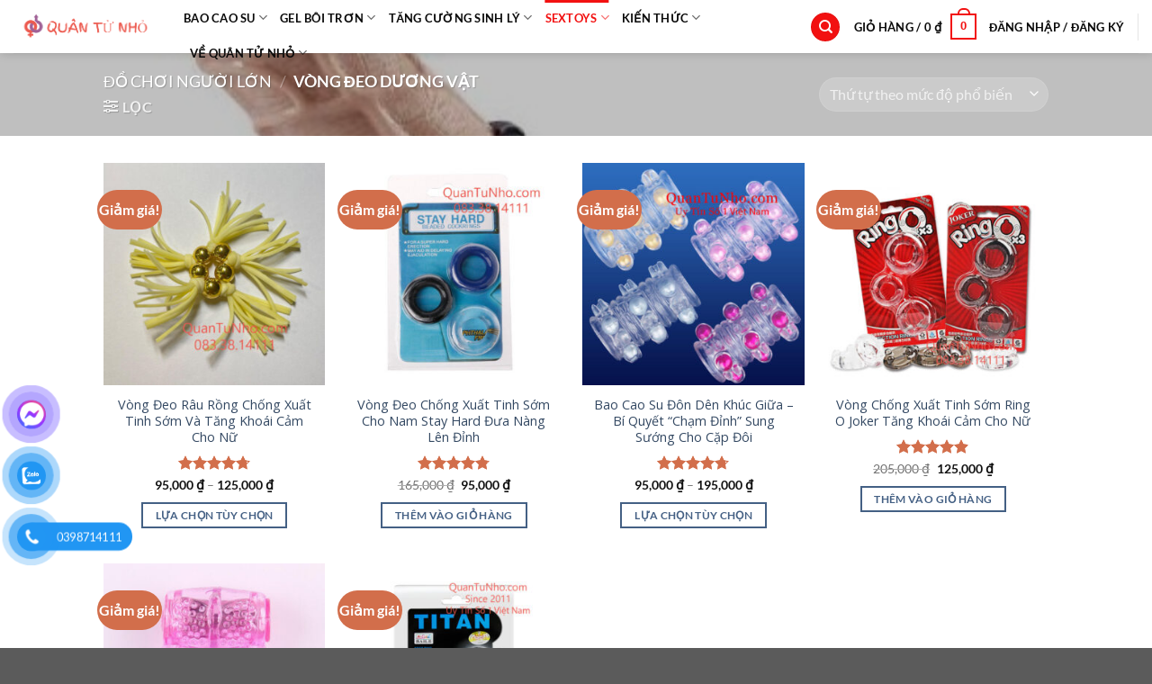

--- FILE ---
content_type: text/html; charset=UTF-8
request_url: https://quantunho.com/vong-deo-duong-vat/
body_size: 40797
content:
<!DOCTYPE html>
<html lang="vi" prefix="og: https://ogp.me/ns#" class="loading-site no-js">
<head>
	<meta charset="UTF-8" />
	<link rel="profile" href="http://gmpg.org/xfn/11" />
	<link rel="pingback" href="" />

	<script>(function(html){html.className = html.className.replace(/\bno-js\b/,'js')})(document.documentElement);</script>
	<style>img:is([sizes="auto" i], [sizes^="auto," i]) { contain-intrinsic-size: 3000px 1500px }</style>
	<meta name="viewport" content="width=device-width, initial-scale=1" />
<!-- Tối ưu hóa công cụ tìm kiếm bởi Rank Math PRO - https://rankmath.com/ -->
<title>Mua Vòng Đeo Dương Vật Chất Lượng Giá Tốt – Kéo Dài Cảm Xúc, Tự Tin Lên Đỉnh</title>
<meta name="description" content="Khám phá ngay bộ sưu tập vòng đeo dương vật chính hãng tại Quân Tử Nhỏ, kéo dài cuộc yêu, tăng khoái cảm vượt trội, giá ưu đãi – mua ngay hôm nay."/>
<meta name="robots" content="follow, index, max-snippet:-1, max-video-preview:-1, max-image-preview:large"/>
<link rel="canonical" href="https://quantunho.com/vong-deo-duong-vat/" />
<meta property="og:locale" content="vi_VN" />
<meta property="og:type" content="article" />
<meta property="og:title" content="Mua Vòng Đeo Dương Vật Chất Lượng Giá Tốt – Kéo Dài Cảm Xúc, Tự Tin Lên Đỉnh" />
<meta property="og:description" content="Khám phá ngay bộ sưu tập vòng đeo dương vật chính hãng tại Quân Tử Nhỏ, kéo dài cuộc yêu, tăng khoái cảm vượt trội, giá ưu đãi – mua ngay hôm nay." />
<meta property="og:url" content="https://quantunho.com/vong-deo-duong-vat/" />
<meta property="og:site_name" content="Quân Tử Nhỏ" />
<meta property="article:publisher" content="https://www.facebook.com/QuanTuNho/" />
<meta property="fb:admins" content="100088673934332" />
<meta property="og:image" content="https://quantunho.com/wp-content/uploads/2022/09/cach-deo-vong-chong-suat-tinh-som.jpg" />
<meta property="og:image:secure_url" content="https://quantunho.com/wp-content/uploads/2022/09/cach-deo-vong-chong-suat-tinh-som.jpg" />
<meta property="og:image:width" content="600" />
<meta property="og:image:height" content="559" />
<meta property="og:image:alt" content="Cách đeo vòng chống xuất tin sớm Ring O Joker" />
<meta property="og:image:type" content="image/jpeg" />
<meta name="twitter:card" content="summary_large_image" />
<meta name="twitter:title" content="Mua Vòng Đeo Dương Vật Chất Lượng Giá Tốt – Kéo Dài Cảm Xúc, Tự Tin Lên Đỉnh" />
<meta name="twitter:description" content="Khám phá ngay bộ sưu tập vòng đeo dương vật chính hãng tại Quân Tử Nhỏ, kéo dài cuộc yêu, tăng khoái cảm vượt trội, giá ưu đãi – mua ngay hôm nay." />
<meta name="twitter:image" content="https://quantunho.com/wp-content/uploads/2019/11/Logo-tách-nền-ngang.png" />
<meta name="twitter:label1" content="Sản phẩm" />
<meta name="twitter:data1" content="6" />
<script type="application/ld+json" class="rank-math-schema-pro">{"@context":"https://schema.org","@graph":[{"@type":"Organization","@id":"https://quantunho.com/#organization","name":"Qu\u00e2n T\u1eed Nh\u1ecf","sameAs":["https://www.facebook.com/QuanTuNho/"]},{"@type":"WebSite","@id":"https://quantunho.com/#website","url":"https://quantunho.com","name":"Qu\u00e2n T\u1eed Nh\u1ecf","publisher":{"@id":"https://quantunho.com/#organization"},"inLanguage":"vi"},{"@type":"BreadcrumbList","@id":"https://quantunho.com/vong-deo-duong-vat/#breadcrumb","itemListElement":[{"@type":"ListItem","position":"1","item":{"@id":"https://quantunho.com","name":"Trang ch\u1ee7"}},{"@type":"ListItem","position":"2","item":{"@id":"https://quantunho.com/vong-deo-duong-vat/","name":"V\u00f2ng \u0110eo D\u01b0\u01a1ng V\u1eadt"}}]},{"@type":"CollectionPage","@id":"https://quantunho.com/vong-deo-duong-vat/#webpage","url":"https://quantunho.com/vong-deo-duong-vat/","name":"Mua V\u00f2ng \u0110eo D\u01b0\u01a1ng V\u1eadt Ch\u1ea5t L\u01b0\u1ee3ng Gi\u00e1 T\u1ed1t \u2013 K\u00e9o D\u00e0i C\u1ea3m X\u00fac, T\u1ef1 Tin L\u00ean \u0110\u1ec9nh","isPartOf":{"@id":"https://quantunho.com/#website"},"inLanguage":"vi","breadcrumb":{"@id":"https://quantunho.com/vong-deo-duong-vat/#breadcrumb"}}]}</script>
<!-- /Plugin SEO WordPress Rank Math -->

<link rel='prefetch' href='https://quantunho.com/wp-content/themes/flatsome/assets/js/flatsome.js?ver=e1ad26bd5672989785e1' />
<link rel='prefetch' href='https://quantunho.com/wp-content/themes/flatsome/assets/js/chunk.slider.js?ver=3.19.12' />
<link rel='prefetch' href='https://quantunho.com/wp-content/themes/flatsome/assets/js/chunk.popups.js?ver=3.19.12' />
<link rel='prefetch' href='https://quantunho.com/wp-content/themes/flatsome/assets/js/chunk.tooltips.js?ver=3.19.12' />
<link rel='prefetch' href='https://quantunho.com/wp-content/themes/flatsome/assets/js/woocommerce.js?ver=dd6035ce106022a74757' />
<link rel="alternate" type="application/rss+xml" title="Dòng thông tin Quân Tử Nhỏ &raquo;" href="https://quantunho.com/feed/" />
<link rel="alternate" type="application/rss+xml" title="Quân Tử Nhỏ &raquo; Dòng bình luận" href="https://quantunho.com/comments/feed/" />
<link rel="alternate" type="application/rss+xml" title="Nguồn cấp Quân Tử Nhỏ &raquo; Vòng Đeo Dương Vật Danh mục" href="https://quantunho.com/vong-deo-duong-vat/feed/" />
<link rel='stylesheet' id='contact-form-7-css' href='https://quantunho.com/wp-content/plugins/contact-form-7/includes/css/styles.css?ver=6.0.6' type='text/css' media='all' />
<link rel='stylesheet' id='magnific-popup-css' href='https://quantunho.com/wp-content/plugins/devvn-woocommerce-reviews/library/magnific-popup/magnific-popup.css?ver=1.5.9' type='text/css' media='all' />
<link rel='stylesheet' id='owl.carousel-css' href='https://quantunho.com/wp-content/plugins/devvn-woocommerce-reviews/library/owl/assets/owl.carousel.min.css?ver=1.5.9' type='text/css' media='all' />
<link rel='stylesheet' id='devvn-shortcode-reviews-style-css' href='https://quantunho.com/wp-content/plugins/devvn-woocommerce-reviews/css/devvn-shortcode-reviews.css?ver=1.5.9' type='text/css' media='all' />
<style id='woocommerce-inline-inline-css' type='text/css'>
.woocommerce form .form-row .required { visibility: visible; }
</style>
<link rel='stylesheet' id='pzf-style-css' href='https://quantunho.com/wp-content/plugins/button-contact-vr/legacy/css/style.css?ver=1' type='text/css' media='all' />
<link rel='stylesheet' id='ez-toc-css' href='https://quantunho.com/wp-content/plugins/easy-table-of-contents/assets/css/screen.min.css?ver=2.0.74' type='text/css' media='all' />
<style id='ez-toc-inline-css' type='text/css'>
div#ez-toc-container .ez-toc-title {font-size: 100%;}div#ez-toc-container .ez-toc-title {font-weight: 500;}div#ez-toc-container ul li , div#ez-toc-container ul li a {font-size: 100%;}div#ez-toc-container ul li , div#ez-toc-container ul li a {font-weight: 500;}div#ez-toc-container nav ul ul li {font-size: 90%;}div#ez-toc-container {width: 100%;}
</style>
<link rel='stylesheet' id='brands-styles-css' href='https://quantunho.com/wp-content/plugins/woocommerce/assets/css/brands.css?ver=9.8.6' type='text/css' media='all' />
<link rel='stylesheet' id='upw_theme_standard-css' href='https://quantunho.com/wp-content/plugins/ultimate-posts-widget/css/upw-theme-standard.min.css?ver=6.7.4' type='text/css' media='all' />
<link rel='stylesheet' id='flatsome-main-css' href='https://quantunho.com/wp-content/themes/flatsome/assets/css/flatsome.css?ver=3.19.12' type='text/css' media='all' />
<style id='flatsome-main-inline-css' type='text/css'>
@font-face {
				font-family: "fl-icons";
				font-display: block;
				src: url(https://quantunho.com/wp-content/themes/flatsome/assets/css/icons/fl-icons.eot?v=3.19.12);
				src:
					url(https://quantunho.com/wp-content/themes/flatsome/assets/css/icons/fl-icons.eot#iefix?v=3.19.12) format("embedded-opentype"),
					url(https://quantunho.com/wp-content/themes/flatsome/assets/css/icons/fl-icons.woff2?v=3.19.12) format("woff2"),
					url(https://quantunho.com/wp-content/themes/flatsome/assets/css/icons/fl-icons.ttf?v=3.19.12) format("truetype"),
					url(https://quantunho.com/wp-content/themes/flatsome/assets/css/icons/fl-icons.woff?v=3.19.12) format("woff"),
					url(https://quantunho.com/wp-content/themes/flatsome/assets/css/icons/fl-icons.svg?v=3.19.12#fl-icons) format("svg");
			}
</style>
<link rel='stylesheet' id='flatsome-shop-css' href='https://quantunho.com/wp-content/themes/flatsome/assets/css/flatsome-shop.css?ver=3.19.12' type='text/css' media='all' />
<script type="text/javascript" src="https://quantunho.com/wp-includes/js/jquery/jquery.min.js?ver=3.7.1" id="jquery-core-js"></script>
<script type="text/javascript" src="https://quantunho.com/wp-includes/js/jquery/jquery-migrate.min.js?ver=3.4.1" id="jquery-migrate-js"></script>
<script type="text/javascript" src="https://quantunho.com/wp-content/plugins/woocommerce/assets/js/jquery-blockui/jquery.blockUI.min.js?ver=2.7.0-wc.9.8.6" id="jquery-blockui-js" data-wp-strategy="defer"></script>
<script type="text/javascript" id="wc-add-to-cart-js-extra">
/* <![CDATA[ */
var wc_add_to_cart_params = {"ajax_url":"\/wp-admin\/admin-ajax.php","wc_ajax_url":"\/?wc-ajax=%%endpoint%%","i18n_view_cart":"Xem gi\u1ecf h\u00e0ng","cart_url":"https:\/\/quantunho.com\/cart\/","is_cart":"","cart_redirect_after_add":"yes"};
/* ]]> */
</script>
<script type="text/javascript" src="https://quantunho.com/wp-content/plugins/woocommerce/assets/js/frontend/add-to-cart.min.js?ver=9.8.6" id="wc-add-to-cart-js" defer="defer" data-wp-strategy="defer"></script>
<script type="text/javascript" src="https://quantunho.com/wp-content/plugins/woocommerce/assets/js/js-cookie/js.cookie.min.js?ver=2.1.4-wc.9.8.6" id="js-cookie-js" data-wp-strategy="defer"></script>
<link rel="https://api.w.org/" href="https://quantunho.com/wp-json/" /><link rel="alternate" title="JSON" type="application/json" href="https://quantunho.com/wp-json/wp/v2/product_cat/321" /><link rel="EditURI" type="application/rsd+xml" title="RSD" href="https://quantunho.com/xmlrpc.php?rsd" />
<meta name="generator" content="WordPress 6.7.4" />
	<link rel="preconnect" href="https://fonts.googleapis.com">
	<link rel="preconnect" href="https://fonts.gstatic.com">
	<link href='https://fonts.googleapis.com/css2?display=swap&family=Open+Sans' rel='stylesheet'><meta name="google-site-verification" content="uy8XWHJ3hxdG35VMysjTwMbCFsdMbgqI_tEhube2ydo" />
<meta name="google-site-verification" content="COg-Zeww2qSwQ6FECOnINNW39OD28a_Tgq4BEwtSEnw" /><!-- Google Tag Manager -->
<script>(function(w,d,s,l,i){w[l]=w[l]||[];w[l].push({'gtm.start':
new Date().getTime(),event:'gtm.js'});var f=d.getElementsByTagName(s)[0],
j=d.createElement(s),dl=l!='dataLayer'?'&l='+l:'';j.async=true;j.src=
'https://www.googletagmanager.com/gtm.js?id='+i+dl;f.parentNode.insertBefore(j,f);
})(window,document,'script','dataLayer','GTM-MHD42MW');</script>
<!-- End Google Tag Manager -->	<noscript><style>.woocommerce-product-gallery{ opacity: 1 !important; }</style></noscript>
	<script type="text/javascript" id="google_gtagjs" src="https://www.googletagmanager.com/gtag/js?id=G-1HBKH7CM8D" async="async"></script>
<script type="text/javascript" id="google_gtagjs-inline">
/* <![CDATA[ */
window.dataLayer = window.dataLayer || [];function gtag(){dataLayer.push(arguments);}gtag('js', new Date());gtag('config', 'G-1HBKH7CM8D', {} );
/* ]]> */
</script>
<link rel="icon" href="https://quantunho.com/wp-content/uploads/2020/02/cropped-icon-logo-tách-nền-đưa-lên-web-32x32.png" sizes="32x32" />
<link rel="icon" href="https://quantunho.com/wp-content/uploads/2020/02/cropped-icon-logo-tách-nền-đưa-lên-web-192x192.png" sizes="192x192" />
<link rel="apple-touch-icon" href="https://quantunho.com/wp-content/uploads/2020/02/cropped-icon-logo-tách-nền-đưa-lên-web-180x180.png" />
<meta name="msapplication-TileImage" content="https://quantunho.com/wp-content/uploads/2020/02/cropped-icon-logo-tách-nền-đưa-lên-web-270x270.png" />
<style id="custom-css" type="text/css">:root {--primary-color: #446084;--fs-color-primary: #446084;--fs-color-secondary: #d26e4b;--fs-color-success: #7a9c59;--fs-color-alert: #b20000;--fs-experimental-link-color: #334862;--fs-experimental-link-color-hover: #111;}.tooltipster-base {--tooltip-color: #fff;--tooltip-bg-color: #000;}.off-canvas-right .mfp-content, .off-canvas-left .mfp-content {--drawer-width: 300px;}.off-canvas .mfp-content.off-canvas-cart {--drawer-width: 360px;}.header-main{height: 59px}#logo img{max-height: 59px}#logo{width:159px;}.header-bottom{min-height: 38px}.header-top{min-height: 30px}.transparent .header-main{height: 255px}.transparent #logo img{max-height: 255px}.has-transparent + .page-title:first-of-type,.has-transparent + #main > .page-title,.has-transparent + #main > div > .page-title,.has-transparent + #main .page-header-wrapper:first-of-type .page-title{padding-top: 255px;}.header.show-on-scroll,.stuck .header-main{height:55px!important}.stuck #logo img{max-height: 55px!important}.search-form{ width: 100%;}.header-bottom {background-color: #0d2645}.top-bar-nav > li > a{line-height: 16px }.header-main .nav > li > a{line-height: 18px }.stuck .header-main .nav > li > a{line-height: 23px }.header-bottom-nav > li > a{line-height: 19px }@media (max-width: 549px) {.header-main{height: 70px}#logo img{max-height: 70px}}.nav-dropdown-has-arrow.nav-dropdown-has-border li.has-dropdown:before{border-bottom-color: #fc4d3a;}.nav .nav-dropdown{border-color: #fc4d3a }.nav-dropdown{border-radius:3px}.nav-dropdown{font-size:100%}.nav-dropdown-has-arrow li.has-dropdown:after{border-bottom-color: #fcfcfc;}.nav .nav-dropdown{background-color: #fcfcfc}body{font-size: 100%;}@media screen and (max-width: 549px){body{font-size: 100%;}}body{font-family: Lato, sans-serif;}body {font-weight: 400;font-style: normal;}.nav > li > a {font-family: Lato, sans-serif;}.mobile-sidebar-levels-2 .nav > li > ul > li > a {font-family: Lato, sans-serif;}.nav > li > a,.mobile-sidebar-levels-2 .nav > li > ul > li > a {font-weight: 700;font-style: normal;}h1,h2,h3,h4,h5,h6,.heading-font, .off-canvas-center .nav-sidebar.nav-vertical > li > a{font-family: Lato, sans-serif;}h1,h2,h3,h4,h5,h6,.heading-font,.banner h1,.banner h2 {font-weight: 700;font-style: normal;}.alt-font{font-family: Lato, sans-serif;}.alt-font {font-weight: 400!important;font-style: normal!important;}.header:not(.transparent) .header-nav-main.nav > li > a {color: #0a0a0a;}.header:not(.transparent) .header-nav-main.nav > li > a:hover,.header:not(.transparent) .header-nav-main.nav > li.active > a,.header:not(.transparent) .header-nav-main.nav > li.current > a,.header:not(.transparent) .header-nav-main.nav > li > a.active,.header:not(.transparent) .header-nav-main.nav > li > a.current{color: #f21111;}.header-nav-main.nav-line-bottom > li > a:before,.header-nav-main.nav-line-grow > li > a:before,.header-nav-main.nav-line > li > a:before,.header-nav-main.nav-box > li > a:hover,.header-nav-main.nav-box > li.active > a,.header-nav-main.nav-pills > li > a:hover,.header-nav-main.nav-pills > li.active > a{color:#FFF!important;background-color: #f21111;}.header:not(.transparent) .header-bottom-nav.nav > li > a{color: #ffffff;}.header:not(.transparent) .header-bottom-nav.nav > li > a:hover,.header:not(.transparent) .header-bottom-nav.nav > li.active > a,.header:not(.transparent) .header-bottom-nav.nav > li.current > a,.header:not(.transparent) .header-bottom-nav.nav > li > a.active,.header:not(.transparent) .header-bottom-nav.nav > li > a.current{color: #f61212;}.header-bottom-nav.nav-line-bottom > li > a:before,.header-bottom-nav.nav-line-grow > li > a:before,.header-bottom-nav.nav-line > li > a:before,.header-bottom-nav.nav-box > li > a:hover,.header-bottom-nav.nav-box > li.active > a,.header-bottom-nav.nav-pills > li > a:hover,.header-bottom-nav.nav-pills > li.active > a{color:#FFF!important;background-color: #f61212;}.shop-page-title.featured-title .title-bg{background-image: url(https://quantunho.com/wp-content/uploads/2022/09/cach-deo-vong-chong-suat-tinh-som.jpg)!important;}@media screen and (min-width: 550px){.products .box-vertical .box-image{min-width: 300px!important;width: 300px!important;}}.header-main .social-icons,.header-main .cart-icon strong,.header-main .menu-title,.header-main .header-button > .button.is-outline,.header-main .nav > li > a > i:not(.icon-angle-down){color: #f21111!important;}.header-main .header-button > .button.is-outline,.header-main .cart-icon strong:after,.header-main .cart-icon strong{border-color: #f21111!important;}.header-main .header-button > .button:not(.is-outline){background-color: #f21111!important;}.header-main .current-dropdown .cart-icon strong,.header-main .header-button > .button:hover,.header-main .header-button > .button:hover i,.header-main .header-button > .button:hover span{color:#FFF!important;}.header-main .menu-title:hover,.header-main .social-icons a:hover,.header-main .header-button > .button.is-outline:hover,.header-main .nav > li > a:hover > i:not(.icon-angle-down){color: #0c00c1!important;}.header-main .current-dropdown .cart-icon strong,.header-main .header-button > .button:hover{background-color: #0c00c1!important;}.header-main .current-dropdown .cart-icon strong:after,.header-main .current-dropdown .cart-icon strong,.header-main .header-button > .button:hover{border-color: #0c00c1!important;}.page-title-small + main .product-container > .row{padding-top:0;}button[name='update_cart'] { display: none; }.nav-vertical-fly-out > li + li {border-top-width: 1px; border-top-style: solid;}/* Custom CSS */#mega_menu > li > a {padding-left: 10px;background-color: #fffbfb;}#mega-menu-title {background-color: #f00032;}#toc_container p.toc_title {border-radius: 3px;border: solid 1px #f00032;background-color: #f00032;}#toc_container {padding: 3px;border-radius: 3px;}#mega_menu > li > a > img {max-width: 18px;}.entry-image.relative {display: none;}.entry-content a {color: blue; }/* mouse over link */a:hover {color: #f00032;}.col-inner .wrap-text{border: dashed 2px #f00032;padding: 10px;}aside.widget {border:2px solid #f00032;padding:10px;}aside.widget .widget-title {background: #f00032;display: block;margin: -10px;padding: 10px;margin-bottom: 20px;color: #fff;text-align: center;}aside.widget .is-divider {display: none;}@media screen and (min-width: 850px){.row-large>.col{padding: 0 5px 30px;margin-bottom: 0;}}.label-new.menu-item > a:after{content:"Mới";}.label-hot.menu-item > a:after{content:"Nổi bật";}.label-sale.menu-item > a:after{content:"Giảm giá";}.label-popular.menu-item > a:after{content:"Phổ biến";}</style>		<style type="text/css" id="wp-custom-css">
			.dropcap {
  float: left;
  font-size: 3em;
  line-height: 0.8em;
  padding-top: 0.1em;
  padding-right: 0.1em;
}		</style>
		<style id="kirki-inline-styles">/* latin-ext */
@font-face {
  font-family: 'Lato';
  font-style: normal;
  font-weight: 400;
  font-display: swap;
  src: url(https://quantunho.com/wp-content/fonts/lato/S6uyw4BMUTPHjxAwXjeu.woff2) format('woff2');
  unicode-range: U+0100-02BA, U+02BD-02C5, U+02C7-02CC, U+02CE-02D7, U+02DD-02FF, U+0304, U+0308, U+0329, U+1D00-1DBF, U+1E00-1E9F, U+1EF2-1EFF, U+2020, U+20A0-20AB, U+20AD-20C0, U+2113, U+2C60-2C7F, U+A720-A7FF;
}
/* latin */
@font-face {
  font-family: 'Lato';
  font-style: normal;
  font-weight: 400;
  font-display: swap;
  src: url(https://quantunho.com/wp-content/fonts/lato/S6uyw4BMUTPHjx4wXg.woff2) format('woff2');
  unicode-range: U+0000-00FF, U+0131, U+0152-0153, U+02BB-02BC, U+02C6, U+02DA, U+02DC, U+0304, U+0308, U+0329, U+2000-206F, U+20AC, U+2122, U+2191, U+2193, U+2212, U+2215, U+FEFF, U+FFFD;
}
/* latin-ext */
@font-face {
  font-family: 'Lato';
  font-style: normal;
  font-weight: 700;
  font-display: swap;
  src: url(https://quantunho.com/wp-content/fonts/lato/S6u9w4BMUTPHh6UVSwaPGR_p.woff2) format('woff2');
  unicode-range: U+0100-02BA, U+02BD-02C5, U+02C7-02CC, U+02CE-02D7, U+02DD-02FF, U+0304, U+0308, U+0329, U+1D00-1DBF, U+1E00-1E9F, U+1EF2-1EFF, U+2020, U+20A0-20AB, U+20AD-20C0, U+2113, U+2C60-2C7F, U+A720-A7FF;
}
/* latin */
@font-face {
  font-family: 'Lato';
  font-style: normal;
  font-weight: 700;
  font-display: swap;
  src: url(https://quantunho.com/wp-content/fonts/lato/S6u9w4BMUTPHh6UVSwiPGQ.woff2) format('woff2');
  unicode-range: U+0000-00FF, U+0131, U+0152-0153, U+02BB-02BC, U+02C6, U+02DA, U+02DC, U+0304, U+0308, U+0329, U+2000-206F, U+20AC, U+2122, U+2191, U+2193, U+2212, U+2215, U+FEFF, U+FFFD;
}</style>	<style id="egf-frontend-styles" type="text/css">
		p {color: #000000;font-family: 'Open Sans', sans-serif;font-style: normal;font-weight: 400;text-decoration: none;text-transform: none;} h1 {color: #000000;font-family: 'Open Sans', sans-serif;font-style: normal;font-weight: 400;} h2 {color: #000000;font-family: 'Open Sans', sans-serif;font-style: normal;font-weight: 400;} h3 {color: #000000;font-family: 'Open Sans', sans-serif;font-style: normal;font-weight: 400;} h4 {color: #000000;font-family: 'Open Sans', sans-serif;font-style: normal;font-weight: 400;} h5 {color: #000000;font-family: 'Open Sans', sans-serif;font-style: normal;font-weight: 400;} h6 {color: #000000;font-family: 'Open Sans', sans-serif;font-style: normal;font-weight: 400;} 	</style>
	</head>

<body class="archive tax-product_cat term-vong-deo-duong-vat term-321 theme-flatsome woocommerce woocommerce-page woocommerce-no-js header-shadow lightbox nav-dropdown-has-arrow nav-dropdown-has-shadow nav-dropdown-has-border parallax-mobile">

<!-- Google Tag Manager (noscript) -->
<noscript><iframe src="https://www.googletagmanager.com/ns.html?id=GTM-MHD42MW"
height="0" width="0" style="display:none;visibility:hidden"></iframe></noscript>
<!-- End Google Tag Manager (noscript) -->
<a class="skip-link screen-reader-text" href="#main">Bỏ qua nội dung</a>

<div id="wrapper">

	
	<header id="header" class="header header-full-width has-sticky sticky-shrink">
		<div class="header-wrapper">
			<div id="masthead" class="header-main ">
      <div class="header-inner flex-row container logo-left medium-logo-center" role="navigation">

          <!-- Logo -->
          <div id="logo" class="flex-col logo">
            
<!-- Header logo -->
<a href="https://quantunho.com/" title="Quân Tử Nhỏ - Thuốc Sinh Lý, Đồ Chơi Tình Dục Cho Người Lớn" rel="home">
		<img width="1020" height="216" src="https://quantunho.com/wp-content/uploads/2019/11/Logo-tách-nền-ngang.png" class="header_logo header-logo" alt="Quân Tử Nhỏ"/><img  width="1020" height="216" src="https://quantunho.com/wp-content/uploads/2019/11/Logo-tách-nền-ngang.png" class="header-logo-dark" alt="Quân Tử Nhỏ"/></a>
          </div>

          <!-- Mobile Left Elements -->
          <div class="flex-col show-for-medium flex-left">
            <ul class="mobile-nav nav nav-left ">
              <li class="nav-icon has-icon">
  		<a href="#" data-open="#main-menu" data-pos="left" data-bg="main-menu-overlay" data-color="" class="is-small" aria-label="Menu" aria-controls="main-menu" aria-expanded="false">

		  <i class="icon-menu" ></i>
		  		</a>
	</li>
            </ul>
          </div>

          <!-- Left Elements -->
          <div class="flex-col hide-for-medium flex-left
            flex-grow">
            <ul class="header-nav header-nav-main nav nav-left  nav-line nav-uppercase" >
              <li id="menu-item-1000" class="menu-item menu-item-type-custom menu-item-object-custom menu-item-has-children menu-item-1000 menu-item-design-default has-dropdown"><a href="https://quantunho.com/bao-cao-su/" class="nav-top-link" aria-expanded="false" aria-haspopup="menu">Bao Cao Su<i class="icon-angle-down" ></i></a>
<ul class="sub-menu nav-dropdown nav-dropdown-simple">
	<li id="menu-item-1001" class="menu-item menu-item-type-custom menu-item-object-custom menu-item-1001"><a href="https://quantunho.com/bao-cao-su-durex/">Bao cao su Durex</a></li>
	<li id="menu-item-1002" class="menu-item menu-item-type-custom menu-item-object-custom menu-item-1002"><a href="https://quantunho.com/bao-cao-su-sagami/">Bao cao su Sagami</a></li>
	<li id="menu-item-1003" class="menu-item menu-item-type-custom menu-item-object-custom menu-item-1003"><a href="https://quantunho.com/bao-cao-su-sieu-mong/">Bao cao su Siêu Mỏng</a></li>
	<li id="menu-item-1004" class="menu-item menu-item-type-custom menu-item-object-custom menu-item-1004"><a href="https://quantunho.com/bao-cao-su-keo-dai-thoi-gian/">Bao cao su Kéo Dài Thời Gian</a></li>
	<li id="menu-item-1005" class="menu-item menu-item-type-custom menu-item-object-custom menu-item-1005"><a href="https://quantunho.com/bao-cao-su-gai-gan/">Bao cao su Gân Gai</a></li>
	<li id="menu-item-1169" class="menu-item menu-item-type-custom menu-item-object-custom menu-item-1169"><a href="https://quantunho.com/bao-cao-su-size-nho/">Bao cao su Size Nhỏ</a></li>
	<li id="menu-item-1006" class="menu-item menu-item-type-custom menu-item-object-custom menu-item-1006"><a href="https://quantunho.com/bao-cao-su-cao-cap/">Bao cao su Cao Cấp</a></li>
	<li id="menu-item-1017" class="menu-item menu-item-type-custom menu-item-object-custom menu-item-1017"><a href="https://quantunho.com/bao-cao-su-don-den/">Bao cao su Đôn Dên</a></li>
</ul>
</li>
<li id="menu-item-1008" class="menu-item menu-item-type-custom menu-item-object-custom menu-item-has-children menu-item-1008 menu-item-design-default has-dropdown"><a href="https://quantunho.com/gel-boi-tron-am-dao/" class="nav-top-link" aria-expanded="false" aria-haspopup="menu">Gel Bôi Trơn<i class="icon-angle-down" ></i></a>
<ul class="sub-menu nav-dropdown nav-dropdown-simple">
	<li id="menu-item-1009" class="menu-item menu-item-type-custom menu-item-object-custom menu-item-1009"><a href="https://quantunho.com/gel-boi-tron-am-dao/">Gel bôi trơn Âm Đạo</a></li>
	<li id="menu-item-1010" class="menu-item menu-item-type-custom menu-item-object-custom menu-item-1010"><a href="https://quantunho.com/gel-tang-khoai-cam/">Gel Tăng Khoái Cảm</a></li>
</ul>
</li>
<li id="menu-item-1013" class="menu-item menu-item-type-custom menu-item-object-custom menu-item-has-children menu-item-1013 menu-item-design-default has-dropdown"><a href="https://quantunho.com/thuoc-tang-cuong-sinh-ly/" class="nav-top-link" aria-expanded="false" aria-haspopup="menu">Tăng Cường Sinh Lý<i class="icon-angle-down" ></i></a>
<ul class="sub-menu nav-dropdown nav-dropdown-simple">
	<li id="menu-item-1011" class="menu-item menu-item-type-custom menu-item-object-custom menu-item-1011"><a href="https://quantunho.com/thuoc-cuong-duong/">Thuốc Cường Dương</a></li>
	<li id="menu-item-1012" class="menu-item menu-item-type-custom menu-item-object-custom menu-item-1012"><a href="https://quantunho.com/thuoc-chong-xuat-tinh-som/">Thuốc Chống Xuất Tinh Sớm</a></li>
	<li id="menu-item-4997" class="menu-item menu-item-type-custom menu-item-object-custom menu-item-4997"><a href="https://quantunho.com/nuoc-hoa-kich-duc-nu/">Nước Hoa Kích Thích</a></li>
	<li id="menu-item-4998" class="menu-item menu-item-type-custom menu-item-object-custom menu-item-4998"><a href="https://quantunho.com/tang-kich-thuoc-duong-vat/">Tăng Kích Thước Cậu Nhỏ</a></li>
	<li id="menu-item-2715" class="menu-item menu-item-type-custom menu-item-object-custom menu-item-2715"><a href="https://quantunho.com/tang-sinh-ly-khac/">Tăng Sinh Lý Khác</a></li>
</ul>
</li>
<li id="menu-item-1022" class="menu-item menu-item-type-custom menu-item-object-custom current-menu-ancestor current-menu-parent menu-item-has-children menu-item-1022 active menu-item-design-default has-dropdown"><a href="https://quantunho.com/sextoy-do-choi-nguoi-lon/" class="nav-top-link" aria-expanded="false" aria-haspopup="menu">Sextoys<i class="icon-angle-down" ></i></a>
<ul class="sub-menu nav-dropdown nav-dropdown-simple">
	<li id="menu-item-25937" class="menu-item menu-item-type-custom menu-item-object-custom menu-item-25937"><a href="https://quantunho.com/do-choi-tinh-duc-nam/">Sextoy Cho Nam</a></li>
	<li id="menu-item-25938" class="menu-item menu-item-type-custom menu-item-object-custom menu-item-25938"><a href="https://quantunho.com/do-choi-tinh-duc-nu/">Sextoy Cho Nữ</a></li>
	<li id="menu-item-1015" class="menu-item menu-item-type-custom menu-item-object-custom menu-item-1015"><a href="https://quantunho.com/am-dao-gia/">Âm Đạo Giả</a></li>
	<li id="menu-item-25945" class="menu-item menu-item-type-custom menu-item-object-custom menu-item-25945"><a href="https://quantunho.com/coc-thu-dam/">Cốc Thủ Dâm</a></li>
	<li id="menu-item-25946" class="menu-item menu-item-type-custom menu-item-object-custom menu-item-25946"><a href="https://quantunho.com/may-thu-dam/">Máy Thủ Dâm</a></li>
	<li id="menu-item-1016" class="menu-item menu-item-type-custom menu-item-object-custom menu-item-1016"><a href="https://quantunho.com/duong-vat-gia-cao-cap/">Dương Vật Giả</a></li>
	<li id="menu-item-1018" class="menu-item menu-item-type-custom menu-item-object-custom menu-item-1018"><a href="https://quantunho.com/trung-rung-tinh-yeu-gia-re/">Máy/Trứng Rung Tình Yêu</a></li>
	<li id="menu-item-25936" class="menu-item menu-item-type-custom menu-item-object-custom menu-item-25936"><a href="https://quantunho.com/chay-rung-tinh-yeu/">Chày Rung Tình Yêu</a></li>
	<li id="menu-item-7910" class="menu-item menu-item-type-custom menu-item-object-custom menu-item-7910"><a href="https://quantunho.com/may-tap-duong-vat/">Máy Tập Dương Vật To Dài</a></li>
	<li id="menu-item-7881" class="menu-item menu-item-type-custom menu-item-object-custom current-menu-item menu-item-7881 active"><a href="https://quantunho.com/vong-deo-duong-vat/" aria-current="page">Vòng Đeo Dương Vật</a></li>
	<li id="menu-item-7889" class="menu-item menu-item-type-custom menu-item-object-custom menu-item-7889"><a href="https://quantunho.com/do-choi-bdsm/">Đồ Chơi Bạo Dâm BDSM</a></li>
	<li id="menu-item-4949" class="menu-item menu-item-type-custom menu-item-object-custom menu-item-4949"><a href="https://quantunho.com/bao-cao-su-don-den/">Bao Cao Su Đôn Dên</a></li>
</ul>
</li>
<li id="menu-item-4947" class="menu-item menu-item-type-custom menu-item-object-custom menu-item-has-children menu-item-4947 menu-item-design-default has-dropdown"><a href="https://quantunho.com/blog/" class="nav-top-link" aria-expanded="false" aria-haspopup="menu">Kiến Thức<i class="icon-angle-down" ></i></a>
<ul class="sub-menu nav-dropdown nav-dropdown-simple">
	<li id="menu-item-1976" class="menu-item menu-item-type-custom menu-item-object-custom menu-item-1976"><a href="https://quantunho.com/bi-kip-tinh-duc/">Bí Kíp Tình Dục</a></li>
	<li id="menu-item-4933" class="menu-item menu-item-type-custom menu-item-object-custom menu-item-4933"><a href="https://quantunho.com/benh-nam-gioi/">Bệnh Nam Giới</a></li>
	<li id="menu-item-4934" class="menu-item menu-item-type-custom menu-item-object-custom menu-item-4934"><a href="https://quantunho.com/tin-tuc-tang-cuong-sinh-ly/">Tăng Cường Sinh Lý</a></li>
	<li id="menu-item-4935" class="menu-item menu-item-type-custom menu-item-object-custom menu-item-4935"><a href="https://quantunho.com/tin-tuc-tang-cuong-sinh-ly/cuong-duong/">Vấn Đề Cường Dương</a></li>
	<li id="menu-item-4936" class="menu-item menu-item-type-custom menu-item-object-custom menu-item-4936"><a href="https://quantunho.com/tin-tuc-tang-cuong-sinh-ly/chong-xuat-tinh-som/">Chống Xuất Tinh Sớm</a></li>
	<li id="menu-item-4940" class="menu-item menu-item-type-custom menu-item-object-custom menu-item-4940"><a href="https://quantunho.com/tin-tuc-bao-cao-su/">Kiến Thức Bao Cao Su</a></li>
	<li id="menu-item-18153" class="menu-item menu-item-type-custom menu-item-object-custom menu-item-18153"><a href="https://quantunho.com/tin-tuc-sextoy-do-choi-nguoi-lon/">Kiến Thức Đồ Chơi Người Lớn</a></li>
	<li id="menu-item-18155" class="menu-item menu-item-type-custom menu-item-object-custom menu-item-18155"><a href="https://quantunho.com/tin-tuc-sextoy-do-choi-nguoi-lon/am-dao-gia/">Kiến Thức Âm Đạo Giả</a></li>
</ul>
</li>
<li id="menu-item-4948" class="menu-item menu-item-type-custom menu-item-object-custom menu-item-has-children menu-item-4948 menu-item-design-default has-dropdown"><a href="https://quantunho.com/gioi-thieu/" class="nav-top-link" aria-expanded="false" aria-haspopup="menu">Về Quân Tử Nhỏ<i class="icon-angle-down" ></i></a>
<ul class="sub-menu nav-dropdown nav-dropdown-simple">
	<li id="menu-item-5486" class="menu-item menu-item-type-custom menu-item-object-custom menu-item-5486"><a href="https://quantunho.com/gioi-thieu/">Giới thiệu Quân Tử Nhỏ</a></li>
	<li id="menu-item-5496" class="menu-item menu-item-type-custom menu-item-object-custom menu-item-5496"><a href="https://quantunho.com/huong-dan-mua-hang/">Hướng dẫn mua hàng</a></li>
	<li id="menu-item-5468" class="menu-item menu-item-type-custom menu-item-object-custom menu-item-5468"><a href="https://quantunho.com/lien-he/">Liên hệ Quân Tử Nhỏ</a></li>
</ul>
</li>
            </ul>
          </div>

          <!-- Right Elements -->
          <div class="flex-col hide-for-medium flex-right">
            <ul class="header-nav header-nav-main nav nav-right  nav-line nav-uppercase">
              <li class="header-search header-search-dropdown has-icon has-dropdown menu-item-has-children">
	<div class="header-button">	<a href="#" aria-label="Tìm kiếm" class="icon primary button circle is-small"><i class="icon-search" ></i></a>
	</div>	<ul class="nav-dropdown nav-dropdown-simple">
	 	<li class="header-search-form search-form html relative has-icon">
	<div class="header-search-form-wrapper">
		<div class="searchform-wrapper ux-search-box relative form-flat is-normal"><form role="search" method="get" class="searchform" action="https://quantunho.com/">
	<div class="flex-row relative">
						<div class="flex-col flex-grow">
			<label class="screen-reader-text" for="woocommerce-product-search-field-0">Tìm kiếm:</label>
			<input type="search" id="woocommerce-product-search-field-0" class="search-field mb-0" placeholder="Tìm kiếm&hellip;" value="" name="s" />
			<input type="hidden" name="post_type" value="product" />
					</div>
		<div class="flex-col">
			<button type="submit" value="Tìm kiếm" class="ux-search-submit submit-button secondary button  icon mb-0" aria-label="Gửi">
				<i class="icon-search" ></i>			</button>
		</div>
	</div>
	<div class="live-search-results text-left z-top"></div>
</form>
</div>	</div>
</li>
	</ul>
</li>
<li class="cart-item has-icon has-dropdown">

<a href="https://quantunho.com/cart/" class="header-cart-link is-small" title="Giỏ hàng" >

<span class="header-cart-title">
   Giỏ hàng   /      <span class="cart-price"><span class="woocommerce-Price-amount amount"><bdi>0&nbsp;<span class="woocommerce-Price-currencySymbol">&#8363;</span></bdi></span></span>
  </span>

    <span class="cart-icon image-icon">
    <strong>0</strong>
  </span>
  </a>

 <ul class="nav-dropdown nav-dropdown-simple">
    <li class="html widget_shopping_cart">
      <div class="widget_shopping_cart_content">
        

	<div class="ux-mini-cart-empty flex flex-row-col text-center pt pb">
				<div class="ux-mini-cart-empty-icon">
			<svg xmlns="http://www.w3.org/2000/svg" viewBox="0 0 17 19" style="opacity:.1;height:80px;">
				<path d="M8.5 0C6.7 0 5.3 1.2 5.3 2.7v2H2.1c-.3 0-.6.3-.7.7L0 18.2c0 .4.2.8.6.8h15.7c.4 0 .7-.3.7-.7v-.1L15.6 5.4c0-.3-.3-.6-.7-.6h-3.2v-2c0-1.6-1.4-2.8-3.2-2.8zM6.7 2.7c0-.8.8-1.4 1.8-1.4s1.8.6 1.8 1.4v2H6.7v-2zm7.5 3.4 1.3 11.5h-14L2.8 6.1h2.5v1.4c0 .4.3.7.7.7.4 0 .7-.3.7-.7V6.1h3.5v1.4c0 .4.3.7.7.7s.7-.3.7-.7V6.1h2.6z" fill-rule="evenodd" clip-rule="evenodd" fill="currentColor"></path>
			</svg>
		</div>
				<p class="woocommerce-mini-cart__empty-message empty">Chưa có sản phẩm trong giỏ hàng.</p>
					<p class="return-to-shop">
				<a class="button primary wc-backward" href="https://quantunho.com/san-pham/">
					Quay trở lại cửa hàng				</a>
			</p>
				</div>


      </div>
    </li>
     </ul>

</li>

<li class="account-item has-icon" >

	<a href="https://quantunho.com/tai-khoan/" class="nav-top-link nav-top-not-logged-in is-small" title="Đăng nhập" data-open="#login-form-popup" >
					<span>
			Đăng nhập / Đăng ký			</span>
				</a>




</li>
<li class="header-divider"></li>            </ul>
          </div>

          <!-- Mobile Right Elements -->
          <div class="flex-col show-for-medium flex-right">
            <ul class="mobile-nav nav nav-right ">
              <li class="cart-item has-icon">


		<a href="https://quantunho.com/cart/" class="header-cart-link is-small off-canvas-toggle nav-top-link" title="Giỏ hàng" data-open="#cart-popup" data-class="off-canvas-cart" data-pos="right" >

    <span class="cart-icon image-icon">
    <strong>0</strong>
  </span>
  </a>


  <!-- Cart Sidebar Popup -->
  <div id="cart-popup" class="mfp-hide">
  <div class="cart-popup-inner inner-padding cart-popup-inner--sticky">
      <div class="cart-popup-title text-center">
          <span class="heading-font uppercase">Giỏ hàng</span>
          <div class="is-divider"></div>
      </div>
	  <div class="widget_shopping_cart">
		  <div class="widget_shopping_cart_content">
			  

	<div class="ux-mini-cart-empty flex flex-row-col text-center pt pb">
				<div class="ux-mini-cart-empty-icon">
			<svg xmlns="http://www.w3.org/2000/svg" viewBox="0 0 17 19" style="opacity:.1;height:80px;">
				<path d="M8.5 0C6.7 0 5.3 1.2 5.3 2.7v2H2.1c-.3 0-.6.3-.7.7L0 18.2c0 .4.2.8.6.8h15.7c.4 0 .7-.3.7-.7v-.1L15.6 5.4c0-.3-.3-.6-.7-.6h-3.2v-2c0-1.6-1.4-2.8-3.2-2.8zM6.7 2.7c0-.8.8-1.4 1.8-1.4s1.8.6 1.8 1.4v2H6.7v-2zm7.5 3.4 1.3 11.5h-14L2.8 6.1h2.5v1.4c0 .4.3.7.7.7.4 0 .7-.3.7-.7V6.1h3.5v1.4c0 .4.3.7.7.7s.7-.3.7-.7V6.1h2.6z" fill-rule="evenodd" clip-rule="evenodd" fill="currentColor"></path>
			</svg>
		</div>
				<p class="woocommerce-mini-cart__empty-message empty">Chưa có sản phẩm trong giỏ hàng.</p>
					<p class="return-to-shop">
				<a class="button primary wc-backward" href="https://quantunho.com/san-pham/">
					Quay trở lại cửa hàng				</a>
			</p>
				</div>


		  </div>
	  </div>
             <div class="payment-icons inline-block"><div class="payment-icon"><svg version="1.1" xmlns="http://www.w3.org/2000/svg" xmlns:xlink="http://www.w3.org/1999/xlink"  viewBox="0 0 64 32">
<path d="M13.043 8.356c-0.46 0-0.873 0.138-1.24 0.413s-0.662 0.681-0.885 1.217c-0.223 0.536-0.334 1.112-0.334 1.727 0 0.568 0.119 0.99 0.358 1.265s0.619 0.413 1.141 0.413c0.508 0 1.096-0.131 1.765-0.393v1.327c-0.693 0.262-1.389 0.393-2.089 0.393-0.884 0-1.572-0.254-2.063-0.763s-0.736-1.229-0.736-2.161c0-0.892 0.181-1.712 0.543-2.462s0.846-1.32 1.452-1.709 1.302-0.584 2.089-0.584c0.435 0 0.822 0.038 1.159 0.115s0.7 0.217 1.086 0.421l-0.616 1.276c-0.369-0.201-0.673-0.333-0.914-0.398s-0.478-0.097-0.715-0.097zM19.524 12.842h-2.47l-0.898 1.776h-1.671l3.999-7.491h1.948l0.767 7.491h-1.551l-0.125-1.776zM19.446 11.515l-0.136-1.786c-0.035-0.445-0.052-0.876-0.052-1.291v-0.184c-0.153 0.408-0.343 0.84-0.569 1.296l-0.982 1.965h1.739zM27.049 12.413c0 0.711-0.257 1.273-0.773 1.686s-1.213 0.62-2.094 0.62c-0.769 0-1.389-0.153-1.859-0.46v-1.398c0.672 0.367 1.295 0.551 1.869 0.551 0.39 0 0.694-0.072 0.914-0.217s0.329-0.343 0.329-0.595c0-0.147-0.024-0.275-0.070-0.385s-0.114-0.214-0.201-0.309c-0.087-0.095-0.303-0.269-0.648-0.52-0.481-0.337-0.818-0.67-1.013-1s-0.293-0.685-0.293-1.066c0-0.439 0.108-0.831 0.324-1.176s0.523-0.614 0.922-0.806 0.857-0.288 1.376-0.288c0.755 0 1.446 0.168 2.073 0.505l-0.569 1.189c-0.543-0.252-1.044-0.378-1.504-0.378-0.289 0-0.525 0.077-0.71 0.23s-0.276 0.355-0.276 0.607c0 0.207 0.058 0.389 0.172 0.543s0.372 0.36 0.773 0.615c0.421 0.272 0.736 0.572 0.945 0.9s0.313 0.712 0.313 1.151zM33.969 14.618h-1.597l0.7-3.22h-2.46l-0.7 3.22h-1.592l1.613-7.46h1.597l-0.632 2.924h2.459l0.632-2.924h1.592l-1.613 7.46zM46.319 9.831c0 0.963-0.172 1.824-0.517 2.585s-0.816 1.334-1.415 1.722c-0.598 0.388-1.288 0.582-2.067 0.582-0.891 0-1.587-0.251-2.086-0.753s-0.749-1.198-0.749-2.090c0-0.902 0.172-1.731 0.517-2.488s0.82-1.338 1.425-1.743c0.605-0.405 1.306-0.607 2.099-0.607 0.888 0 1.575 0.245 2.063 0.735s0.73 1.176 0.73 2.056zM43.395 8.356c-0.421 0-0.808 0.155-1.159 0.467s-0.627 0.739-0.828 1.283-0.3 1.135-0.3 1.771c0 0.5 0.116 0.877 0.348 1.133s0.558 0.383 0.979 0.383 0.805-0.148 1.151-0.444c0.346-0.296 0.617-0.714 0.812-1.255s0.292-1.148 0.292-1.822c0-0.483-0.113-0.856-0.339-1.12-0.227-0.264-0.546-0.396-0.957-0.396zM53.427 14.618h-1.786l-1.859-5.644h-0.031l-0.021 0.163c-0.111 0.735-0.227 1.391-0.344 1.97l-0.757 3.511h-1.436l1.613-7.46h1.864l1.775 5.496h0.021c0.042-0.259 0.109-0.628 0.203-1.107s0.407-1.942 0.94-4.388h1.43l-1.613 7.461zM13.296 20.185c0 0.98-0.177 1.832-0.532 2.556s-0.868 1.274-1.539 1.652c-0.672 0.379-1.464 0.568-2.376 0.568h-2.449l1.678-7.68h2.15c0.977 0 1.733 0.25 2.267 0.751s0.801 1.219 0.801 2.154zM8.925 23.615c0.536 0 1.003-0.133 1.401-0.399s0.71-0.657 0.934-1.174c0.225-0.517 0.337-1.108 0.337-1.773 0-0.54-0.131-0.95-0.394-1.232s-0.64-0.423-1.132-0.423h-0.624l-1.097 5.001h0.575zM18.64 24.96h-4.436l1.678-7.68h4.442l-0.293 1.334h-2.78l-0.364 1.686h2.59l-0.299 1.334h-2.59l-0.435 1.98h2.78l-0.293 1.345zM20.509 24.96l1.678-7.68h1.661l-1.39 6.335h2.78l-0.294 1.345h-4.436zM26.547 24.96l1.694-7.68h1.656l-1.694 7.68h-1.656zM33.021 23.389c0.282-0.774 0.481-1.27 0.597-1.487l2.346-4.623h1.716l-4.061 7.68h-1.814l-0.689-7.68h1.602l0.277 4.623c0.015 0.157 0.022 0.39 0.022 0.699-0.007 0.361-0.018 0.623-0.033 0.788h0.038zM41.678 24.96h-4.437l1.678-7.68h4.442l-0.293 1.334h-2.78l-0.364 1.686h2.59l-0.299 1.334h-2.59l-0.435 1.98h2.78l-0.293 1.345zM45.849 22.013l-0.646 2.947h-1.656l1.678-7.68h1.949c0.858 0 1.502 0.179 1.933 0.536s0.646 0.881 0.646 1.571c0 0.554-0.15 1.029-0.451 1.426s-0.733 0.692-1.298 0.885l1.417 3.263h-1.803l-1.124-2.947h-0.646zM46.137 20.689h0.424c0.474 0 0.843-0.1 1.108-0.3s0.396-0.504 0.396-0.914c0-0.287-0.086-0.502-0.258-0.646s-0.442-0.216-0.812-0.216h-0.402l-0.456 2.076zM53.712 20.39l2.031-3.11h1.857l-3.355 4.744-0.646 2.936h-1.645l0.646-2.936-1.281-4.744h1.694l0.7 3.11z"></path>
</svg>
</div><div class="payment-icon"><svg version="1.1" xmlns="http://www.w3.org/2000/svg" xmlns:xlink="http://www.w3.org/1999/xlink"  viewBox="0 0 64 32">
<path d="M8.498 23.915h-1.588l1.322-5.127h-1.832l0.286-1.099h5.259l-0.287 1.099h-1.837l-1.323 5.127zM13.935 21.526l-0.62 2.389h-1.588l1.608-6.226h1.869c0.822 0 1.44 0.145 1.853 0.435 0.412 0.289 0.62 0.714 0.62 1.273 0 0.449-0.145 0.834-0.432 1.156-0.289 0.322-0.703 0.561-1.245 0.717l1.359 2.645h-1.729l-1.077-2.389h-0.619zM14.21 20.452h0.406c0.454 0 0.809-0.081 1.062-0.243s0.38-0.409 0.38-0.741c0-0.233-0.083-0.407-0.248-0.523s-0.424-0.175-0.778-0.175h-0.385l-0.438 1.682zM22.593 22.433h-2.462l-0.895 1.482h-1.666l3.987-6.252h1.942l0.765 6.252h-1.546l-0.125-1.482zM22.515 21.326l-0.134-1.491c-0.035-0.372-0.052-0.731-0.052-1.077v-0.154c-0.153 0.34-0.342 0.701-0.567 1.081l-0.979 1.64h1.732zM31.663 23.915h-1.78l-1.853-4.71h-0.032l-0.021 0.136c-0.111 0.613-0.226 1.161-0.343 1.643l-0.755 2.93h-1.432l1.608-6.226h1.859l1.77 4.586h0.021c0.042-0.215 0.109-0.524 0.204-0.924s0.406-1.621 0.937-3.662h1.427l-1.609 6.225zM38.412 22.075c0 0.593-0.257 1.062-0.771 1.407s-1.21 0.517-2.088 0.517c-0.768 0-1.386-0.128-1.853-0.383v-1.167c0.669 0.307 1.291 0.46 1.863 0.46 0.389 0 0.693-0.060 0.911-0.181s0.328-0.285 0.328-0.495c0-0.122-0.024-0.229-0.071-0.322s-0.114-0.178-0.2-0.257c-0.088-0.079-0.303-0.224-0.646-0.435-0.479-0.28-0.817-0.559-1.011-0.835-0.195-0.275-0.292-0.572-0.292-0.89 0-0.366 0.108-0.693 0.323-0.982 0.214-0.288 0.522-0.512 0.918-0.673 0.398-0.16 0.854-0.24 1.372-0.24 0.753 0 1.442 0.14 2.067 0.421l-0.567 0.993c-0.541-0.21-1.041-0.316-1.499-0.316-0.289 0-0.525 0.064-0.708 0.192-0.185 0.128-0.276 0.297-0.276 0.506 0 0.173 0.057 0.325 0.172 0.454 0.114 0.129 0.371 0.3 0.771 0.513 0.419 0.227 0.733 0.477 0.942 0.752 0.21 0.273 0.314 0.593 0.314 0.959zM41.266 23.915h-1.588l1.608-6.226h4.238l-0.281 1.082h-2.645l-0.412 1.606h2.463l-0.292 1.077h-2.463l-0.63 2.461zM49.857 23.915h-4.253l1.608-6.226h4.259l-0.281 1.082h-2.666l-0.349 1.367h2.484l-0.286 1.081h-2.484l-0.417 1.606h2.666l-0.28 1.091zM53.857 21.526l-0.62 2.389h-1.588l1.608-6.226h1.869c0.822 0 1.44 0.145 1.853 0.435s0.62 0.714 0.62 1.273c0 0.449-0.145 0.834-0.432 1.156-0.289 0.322-0.703 0.561-1.245 0.717l1.359 2.645h-1.729l-1.077-2.389h-0.619zM54.133 20.452h0.406c0.454 0 0.809-0.081 1.062-0.243s0.38-0.409 0.38-0.741c0-0.233-0.083-0.407-0.248-0.523s-0.424-0.175-0.778-0.175h-0.385l-0.438 1.682zM30.072 8.026c0.796 0 1.397 0.118 1.804 0.355s0.61 0.591 0.61 1.061c0 0.436-0.144 0.796-0.433 1.080-0.289 0.283-0.699 0.472-1.231 0.564v0.026c0.348 0.076 0.625 0.216 0.831 0.421 0.207 0.205 0.31 0.467 0.31 0.787 0 0.666-0.266 1.179-0.797 1.539s-1.267 0.541-2.206 0.541h-2.72l1.611-6.374h2.221zM28.111 13.284h0.938c0.406 0 0.726-0.084 0.957-0.253s0.347-0.403 0.347-0.701c0-0.471-0.317-0.707-0.954-0.707h-0.86l-0.428 1.661zM28.805 10.55h0.776c0.421 0 0.736-0.071 0.946-0.212s0.316-0.344 0.316-0.608c0-0.398-0.296-0.598-0.886-0.598h-0.792l-0.36 1.418zM37.242 12.883h-2.466l-0.897 1.517h-1.669l3.993-6.4h1.945l0.766 6.4h-1.548l-0.125-1.517zM37.163 11.749l-0.135-1.526c-0.035-0.381-0.053-0.748-0.053-1.103v-0.157c-0.153 0.349-0.342 0.718-0.568 1.107l-0.98 1.679h1.736zM46.325 14.4h-1.782l-1.856-4.822h-0.032l-0.021 0.14c-0.111 0.628-0.226 1.188-0.344 1.683l-0.756 3h-1.434l1.611-6.374h1.861l1.773 4.695h0.021c0.042-0.22 0.11-0.536 0.203-0.946s0.406-1.66 0.938-3.749h1.428l-1.611 6.374zM54.1 14.4h-1.763l-1.099-2.581-0.652 0.305-0.568 2.276h-1.59l1.611-6.374h1.596l-0.792 3.061 0.824-0.894 2.132-2.166h1.882l-3.097 3.052 1.517 3.322zM23.040 8.64c0-0.353-0.287-0.64-0.64-0.64h-14.080c-0.353 0-0.64 0.287-0.64 0.64v0c0 0.353 0.287 0.64 0.64 0.64h14.080c0.353 0 0.64-0.287 0.64-0.64v0zM19.2 11.2c0-0.353-0.287-0.64-0.64-0.64h-10.24c-0.353 0-0.64 0.287-0.64 0.64v0c0 0.353 0.287 0.64 0.64 0.64h10.24c0.353 0 0.64-0.287 0.64-0.64v0zM15.36 13.76c0-0.353-0.287-0.64-0.64-0.64h-6.4c-0.353 0-0.64 0.287-0.64 0.64v0c0 0.353 0.287 0.64 0.64 0.64h6.4c0.353 0 0.64-0.287 0.64-0.64v0z"></path>
</svg>
</div></div>  </div>
  </div>

</li>
            </ul>
          </div>

      </div>

            <div class="container"><div class="top-divider full-width"></div></div>
      </div>

<div class="header-bg-container fill"><div class="header-bg-image fill"></div><div class="header-bg-color fill"></div></div>		</div>
	</header>

	<div class="shop-page-title category-page-title page-title featured-title dark ">

	<div class="page-title-bg fill">
		<div class="title-bg fill bg-fill" data-parallax-fade="true" data-parallax="-2" data-parallax-background data-parallax-container=".page-title"></div>
		<div class="title-overlay fill"></div>
	</div>

	<div class="page-title-inner flex-row  medium-flex-wrap container">
	  <div class="flex-col flex-grow medium-text-center">
	  	 	 <div class="is-large">
	<nav class="woocommerce-breadcrumb breadcrumbs uppercase"><a href="https://quantunho.com/sextoy-do-choi-nguoi-lon/">Đồ Chơi Người Lớn</a> <span class="divider">&#47;</span> Vòng Đeo Dương Vật</nav></div>
<div class="category-filtering category-filter-row ">
	<a href="#" data-open="#shop-sidebar"  data-pos="left" class="filter-button uppercase plain">
		<i class="icon-equalizer"></i>
		<strong>Lọc</strong>
	</a>
	<div class="inline-block">
			</div>
</div>
	  </div>

	   <div class="flex-col medium-text-center  form-flat">
	  	 		<p class="woocommerce-result-count hide-for-medium" role="alert" aria-relevant="all" data-is-sorted-by="true">
		Hiển thị tất cả 6 kết quả<span class="screen-reader-text">Được sắp xếp theo mức độ phổ biến</span>	</p>
	<form class="woocommerce-ordering" method="get">
		<select
		name="orderby"
		class="orderby"
					aria-label="Đơn hàng của cửa hàng"
			>
					<option value="popularity"  selected='selected'>Thứ tự theo mức độ phổ biến</option>
					<option value="rating" >Thứ tự theo điểm đánh giá</option>
					<option value="date" >Mới nhất</option>
					<option value="price" >Thứ tự theo giá: thấp đến cao</option>
					<option value="price-desc" >Thứ tự theo giá: cao xuống thấp</option>
			</select>
	<input type="hidden" name="paged" value="1" />
	</form>
	   </div>

	</div>
</div>

	<main id="main" class="">
<div class="row category-page-row">

		<div class="col large-12">
		<div class="shop-container">
<div class="woocommerce-notices-wrapper"></div><div class="products row row-small large-columns-4 medium-columns-3 small-columns-2">
<div class="product-small col has-hover product type-product post-8681 status-publish first instock product_cat-vong-deo-duong-vat has-post-thumbnail sale shipping-taxable purchasable product-type-variable has-default-attributes">
	<div class="col-inner">
	
<div class="badge-container absolute left top z-1">
<div class="callout badge badge-circle"><div class="badge-inner secondary on-sale"><span class="onsale">Giảm giá!</span></div></div>
</div>
	<div class="product-small box ">
		<div class="box-image">
			<div class="image-fade_in_back">
				<a href="https://quantunho.com/vong-deo-duong-vat/vong-deo-rau-rong/" aria-label="Vòng Đeo Râu Rồng Chống Xuất Tinh Sớm Và Tăng Khoái Cảm Cho Nữ">
					<img width="300" height="300" src="https://quantunho.com/wp-content/uploads/2022/11/vong-rau-rong-bi-vang-300x300.jpg" class="attachment-woocommerce_thumbnail size-woocommerce_thumbnail" alt="Vòng râu rồng bi vàng" decoding="async" fetchpriority="high" srcset="https://quantunho.com/wp-content/uploads/2022/11/vong-rau-rong-bi-vang-300x300.jpg 300w, https://quantunho.com/wp-content/uploads/2022/11/vong-rau-rong-bi-vang-100x100.jpg 100w, https://quantunho.com/wp-content/uploads/2022/11/vong-rau-rong-bi-vang-600x600.jpg 600w, https://quantunho.com/wp-content/uploads/2022/11/vong-rau-rong-bi-vang-400x400.jpg 400w, https://quantunho.com/wp-content/uploads/2022/11/vong-rau-rong-bi-vang-800x800.jpg 800w, https://quantunho.com/wp-content/uploads/2022/11/vong-rau-rong-bi-vang-280x280.jpg 280w, https://quantunho.com/wp-content/uploads/2022/11/vong-rau-rong-bi-vang-768x768.jpg 768w, https://quantunho.com/wp-content/uploads/2022/11/vong-rau-rong-bi-vang.jpg 1000w" sizes="(max-width: 300px) 100vw, 300px" /><img width="300" height="300" src="https://quantunho.com/wp-content/uploads/2022/11/vong-rau-rong-bi-chim-300x300.jpg" class="show-on-hover absolute fill hide-for-small back-image" alt="Vòng râu rồng bi chìm" decoding="async" srcset="https://quantunho.com/wp-content/uploads/2022/11/vong-rau-rong-bi-chim-300x300.jpg 300w, https://quantunho.com/wp-content/uploads/2022/11/vong-rau-rong-bi-chim-100x100.jpg 100w, https://quantunho.com/wp-content/uploads/2022/11/vong-rau-rong-bi-chim-600x600.jpg 600w, https://quantunho.com/wp-content/uploads/2022/11/vong-rau-rong-bi-chim-400x400.jpg 400w, https://quantunho.com/wp-content/uploads/2022/11/vong-rau-rong-bi-chim-800x800.jpg 800w, https://quantunho.com/wp-content/uploads/2022/11/vong-rau-rong-bi-chim-280x280.jpg 280w, https://quantunho.com/wp-content/uploads/2022/11/vong-rau-rong-bi-chim-768x768.jpg 768w, https://quantunho.com/wp-content/uploads/2022/11/vong-rau-rong-bi-chim.jpg 1000w" sizes="(max-width: 300px) 100vw, 300px" />				</a>
			</div>
			<div class="image-tools is-small top right show-on-hover">
							</div>
			<div class="image-tools is-small hide-for-small bottom left show-on-hover">
							</div>
			<div class="image-tools grid-tools text-center hide-for-small bottom hover-slide-in show-on-hover">
				  <a class="quick-view" data-prod="8681" href="#quick-view">Xem nhanh</a>			</div>
					</div>

		<div class="box-text box-text-products text-center grid-style-2">
			<div class="title-wrapper"><p class="name product-title woocommerce-loop-product__title"><a href="https://quantunho.com/vong-deo-duong-vat/vong-deo-rau-rong/" class="woocommerce-LoopProduct-link woocommerce-loop-product__link">Vòng Đeo Râu Rồng Chống Xuất Tinh Sớm Và Tăng Khoái Cảm Cho Nữ</a></p></div><div class="price-wrapper"><div class="star-rating star-rating--inline" role="img" aria-label="Được xếp hạng 4.71 5 sao"><span style="width:94.2%">Được xếp hạng <strong class="rating">4.71</strong> 5 sao</span></div>
	<span class="price"><span class="woocommerce-Price-amount amount"><bdi>95,000&nbsp;<span class="woocommerce-Price-currencySymbol">&#8363;</span></bdi></span> &ndash; <span class="woocommerce-Price-amount amount"><bdi>125,000&nbsp;<span class="woocommerce-Price-currencySymbol">&#8363;</span></bdi></span></span>
</div><div class="add-to-cart-button"><a href="https://quantunho.com/vong-deo-duong-vat/vong-deo-rau-rong/" aria-describedby="woocommerce_loop_add_to_cart_link_describedby_8681" data-quantity="1" class="primary is-small mb-0 button product_type_variable add_to_cart_button is-outline" data-product_id="8681" data-product_sku="VDDV03" aria-label="Lựa chọn cho &ldquo;Vòng Đeo Râu Rồng Chống Xuất Tinh Sớm Và Tăng Khoái Cảm Cho Nữ&rdquo;" rel="nofollow">Lựa chọn tùy chọn</a></div>	<span id="woocommerce_loop_add_to_cart_link_describedby_8681" class="screen-reader-text">
		Sản phẩm này có nhiều biến thể. Các tùy chọn có thể được chọn trên trang sản phẩm	</span>
		</div>
	</div>
		</div>
</div><div class="product-small col has-hover product type-product post-7897 status-publish instock product_cat-vong-deo-duong-vat has-post-thumbnail sale shipping-taxable purchasable product-type-simple">
	<div class="col-inner">
	
<div class="badge-container absolute left top z-1">
<div class="callout badge badge-circle"><div class="badge-inner secondary on-sale"><span class="onsale">Giảm giá!</span></div></div>
</div>
	<div class="product-small box ">
		<div class="box-image">
			<div class="image-fade_in_back">
				<a href="https://quantunho.com/vong-deo-duong-vat/vong-stay-hard/" aria-label="Vòng Đeo Chống Xuất Tinh Sớm Cho Nam Stay Hard Đưa Nàng Lên Đỉnh">
					<img width="300" height="300" src="https://quantunho.com/wp-content/uploads/2022/09/vong-deo-chong-xuat-tinh-som-stay-hard-300x300.jpg" class="attachment-woocommerce_thumbnail size-woocommerce_thumbnail" alt="Vòng đeo chống xuất tin sớm Stay Hard" decoding="async" srcset="https://quantunho.com/wp-content/uploads/2022/09/vong-deo-chong-xuat-tinh-som-stay-hard-300x300.jpg 300w, https://quantunho.com/wp-content/uploads/2022/09/vong-deo-chong-xuat-tinh-som-stay-hard-100x100.jpg 100w, https://quantunho.com/wp-content/uploads/2022/09/vong-deo-chong-xuat-tinh-som-stay-hard-600x600.jpg 600w, https://quantunho.com/wp-content/uploads/2022/09/vong-deo-chong-xuat-tinh-som-stay-hard-400x400.jpg 400w, https://quantunho.com/wp-content/uploads/2022/09/vong-deo-chong-xuat-tinh-som-stay-hard-800x800.jpg 800w, https://quantunho.com/wp-content/uploads/2022/09/vong-deo-chong-xuat-tinh-som-stay-hard-280x280.jpg 280w, https://quantunho.com/wp-content/uploads/2022/09/vong-deo-chong-xuat-tinh-som-stay-hard-768x768.jpg 768w, https://quantunho.com/wp-content/uploads/2022/09/vong-deo-chong-xuat-tinh-som-stay-hard-510x510.jpg 510w, https://quantunho.com/wp-content/uploads/2022/09/vong-deo-chong-xuat-tinh-som-stay-hard.jpg 1024w" sizes="(max-width: 300px) 100vw, 300px" /><img width="300" height="300" src="https://quantunho.com/wp-content/uploads/2022/09/vong-chong-xuat-tin-som-stay-hard-300x300.jpg" class="show-on-hover absolute fill hide-for-small back-image" alt="Vòng chống xuất tin sớm Stay Hard" decoding="async" loading="lazy" srcset="https://quantunho.com/wp-content/uploads/2022/09/vong-chong-xuat-tin-som-stay-hard-300x300.jpg 300w, https://quantunho.com/wp-content/uploads/2022/09/vong-chong-xuat-tin-som-stay-hard-100x100.jpg 100w, https://quantunho.com/wp-content/uploads/2022/09/vong-chong-xuat-tin-som-stay-hard-600x600.jpg 600w, https://quantunho.com/wp-content/uploads/2022/09/vong-chong-xuat-tin-som-stay-hard-400x400.jpg 400w, https://quantunho.com/wp-content/uploads/2022/09/vong-chong-xuat-tin-som-stay-hard-280x280.jpg 280w, https://quantunho.com/wp-content/uploads/2022/09/vong-chong-xuat-tin-som-stay-hard-510x510.jpg 510w, https://quantunho.com/wp-content/uploads/2022/09/vong-chong-xuat-tin-som-stay-hard.jpg 698w" sizes="auto, (max-width: 300px) 100vw, 300px" />				</a>
			</div>
			<div class="image-tools is-small top right show-on-hover">
							</div>
			<div class="image-tools is-small hide-for-small bottom left show-on-hover">
							</div>
			<div class="image-tools grid-tools text-center hide-for-small bottom hover-slide-in show-on-hover">
				  <a class="quick-view" data-prod="7897" href="#quick-view">Xem nhanh</a>			</div>
					</div>

		<div class="box-text box-text-products text-center grid-style-2">
			<div class="title-wrapper"><p class="name product-title woocommerce-loop-product__title"><a href="https://quantunho.com/vong-deo-duong-vat/vong-stay-hard/" class="woocommerce-LoopProduct-link woocommerce-loop-product__link">Vòng Đeo Chống Xuất Tinh Sớm Cho Nam Stay Hard Đưa Nàng Lên Đỉnh</a></p></div><div class="price-wrapper"><div class="star-rating star-rating--inline" role="img" aria-label="Được xếp hạng 4.78 5 sao"><span style="width:95.6%">Được xếp hạng <strong class="rating">4.78</strong> 5 sao</span></div>
	<span class="price"><del aria-hidden="true"><span class="woocommerce-Price-amount amount"><bdi>165,000&nbsp;<span class="woocommerce-Price-currencySymbol">&#8363;</span></bdi></span></del> <span class="screen-reader-text">Giá gốc là: 165,000&nbsp;&#8363;.</span><ins aria-hidden="true"><span class="woocommerce-Price-amount amount"><bdi>95,000&nbsp;<span class="woocommerce-Price-currencySymbol">&#8363;</span></bdi></span></ins><span class="screen-reader-text">Giá hiện tại là: 95,000&nbsp;&#8363;.</span></span>
</div><div class="add-to-cart-button"><a href="?add-to-cart=7897" aria-describedby="woocommerce_loop_add_to_cart_link_describedby_7897" data-quantity="1" class="primary is-small mb-0 button product_type_simple add_to_cart_button ajax_add_to_cart is-outline" data-product_id="7897" data-product_sku="" aria-label="Thêm vào giỏ hàng: &ldquo;Vòng Đeo Chống Xuất Tinh Sớm Cho Nam Stay Hard Đưa Nàng Lên Đỉnh&rdquo;" rel="nofollow" data-success_message="&ldquo;Vòng Đeo Chống Xuất Tinh Sớm Cho Nam Stay Hard Đưa Nàng Lên Đỉnh&rdquo; đã được thêm vào giỏ hàng của bạn">Thêm vào giỏ hàng</a></div>	<span id="woocommerce_loop_add_to_cart_link_describedby_7897" class="screen-reader-text">
			</span>
		</div>
	</div>
		</div>
</div><div class="product-small col has-hover product type-product post-451 status-publish instock product_cat-bao-cao-su-don-den product_cat-vong-deo-duong-vat has-post-thumbnail sale shipping-taxable purchasable product-type-variable">
	<div class="col-inner">
	
<div class="badge-container absolute left top z-1">
<div class="callout badge badge-circle"><div class="badge-inner secondary on-sale"><span class="onsale">Giảm giá!</span></div></div>
</div>
	<div class="product-small box ">
		<div class="box-image">
			<div class="image-fade_in_back">
				<a href="https://quantunho.com/bao-cao-su-don-den/bao-cao-su-don-den-khuc-giua/" aria-label="Bao Cao Su Đôn Dên Khúc Giữa – Bí Quyết &quot;Chạm Đỉnh&quot; Sung Sướng Cho Cặp Đôi">
					<img width="300" height="300" src="https://quantunho.com/wp-content/uploads/2019/11/don-dhuc-giua-1-cai-300x300.jpg" class="attachment-woocommerce_thumbnail size-woocommerce_thumbnail" alt="dôn khúc giữa 1 cái" decoding="async" loading="lazy" srcset="https://quantunho.com/wp-content/uploads/2019/11/don-dhuc-giua-1-cai-300x300.jpg 300w, https://quantunho.com/wp-content/uploads/2019/11/don-dhuc-giua-1-cai-400x400.jpg 400w, https://quantunho.com/wp-content/uploads/2019/11/don-dhuc-giua-1-cai-280x280.jpg 280w, https://quantunho.com/wp-content/uploads/2019/11/don-dhuc-giua-1-cai-768x768.jpg 768w, https://quantunho.com/wp-content/uploads/2019/11/don-dhuc-giua-1-cai-600x600.jpg 600w, https://quantunho.com/wp-content/uploads/2019/11/don-dhuc-giua-1-cai-100x100.jpg 100w, https://quantunho.com/wp-content/uploads/2019/11/don-dhuc-giua-1-cai.jpg 800w" sizes="auto, (max-width: 300px) 100vw, 300px" /><img width="300" height="300" src="https://quantunho.com/wp-content/uploads/2019/11/bao-cao-su-don-khuc-giua-6-cai-300x300.jpg" class="show-on-hover absolute fill hide-for-small back-image" alt="bao cao su đôn khúc giữa 6 cái" decoding="async" loading="lazy" srcset="https://quantunho.com/wp-content/uploads/2019/11/bao-cao-su-don-khuc-giua-6-cai-300x300.jpg 300w, https://quantunho.com/wp-content/uploads/2019/11/bao-cao-su-don-khuc-giua-6-cai-400x400.jpg 400w, https://quantunho.com/wp-content/uploads/2019/11/bao-cao-su-don-khuc-giua-6-cai-280x280.jpg 280w, https://quantunho.com/wp-content/uploads/2019/11/bao-cao-su-don-khuc-giua-6-cai-768x768.jpg 768w, https://quantunho.com/wp-content/uploads/2019/11/bao-cao-su-don-khuc-giua-6-cai-600x600.jpg 600w, https://quantunho.com/wp-content/uploads/2019/11/bao-cao-su-don-khuc-giua-6-cai-100x100.jpg 100w, https://quantunho.com/wp-content/uploads/2019/11/bao-cao-su-don-khuc-giua-6-cai.jpg 800w" sizes="auto, (max-width: 300px) 100vw, 300px" />				</a>
			</div>
			<div class="image-tools is-small top right show-on-hover">
							</div>
			<div class="image-tools is-small hide-for-small bottom left show-on-hover">
							</div>
			<div class="image-tools grid-tools text-center hide-for-small bottom hover-slide-in show-on-hover">
				  <a class="quick-view" data-prod="451" href="#quick-view">Xem nhanh</a>			</div>
					</div>

		<div class="box-text box-text-products text-center grid-style-2">
			<div class="title-wrapper"><p class="name product-title woocommerce-loop-product__title"><a href="https://quantunho.com/bao-cao-su-don-den/bao-cao-su-don-den-khuc-giua/" class="woocommerce-LoopProduct-link woocommerce-loop-product__link">Bao Cao Su Đôn Dên Khúc Giữa – Bí Quyết &#8220;Chạm Đỉnh&#8221; Sung Sướng Cho Cặp Đôi</a></p></div><div class="price-wrapper"><div class="star-rating star-rating--inline" role="img" aria-label="Được xếp hạng 4.70 5 sao"><span style="width:94%">Được xếp hạng <strong class="rating">4.70</strong> 5 sao</span></div>
	<span class="price"><span class="woocommerce-Price-amount amount"><bdi>95,000&nbsp;<span class="woocommerce-Price-currencySymbol">&#8363;</span></bdi></span> &ndash; <span class="woocommerce-Price-amount amount"><bdi>195,000&nbsp;<span class="woocommerce-Price-currencySymbol">&#8363;</span></bdi></span></span>
</div><div class="add-to-cart-button"><a href="https://quantunho.com/bao-cao-su-don-den/bao-cao-su-don-den-khuc-giua/" aria-describedby="woocommerce_loop_add_to_cart_link_describedby_451" data-quantity="1" class="primary is-small mb-0 button product_type_variable add_to_cart_button is-outline" data-product_id="451" data-product_sku="" aria-label="Lựa chọn cho &ldquo;Bao Cao Su Đôn Dên Khúc Giữa – Bí Quyết &quot;Chạm Đỉnh&quot; Sung Sướng Cho Cặp Đôi&rdquo;" rel="nofollow">Lựa chọn tùy chọn</a></div>	<span id="woocommerce_loop_add_to_cart_link_describedby_451" class="screen-reader-text">
		Sản phẩm này có nhiều biến thể. Các tùy chọn có thể được chọn trên trang sản phẩm	</span>
		</div>
	</div>
		</div>
</div><div class="product-small col has-hover product type-product post-7537 status-publish last instock product_cat-vong-deo-duong-vat has-post-thumbnail sale shipping-taxable purchasable product-type-simple">
	<div class="col-inner">
	
<div class="badge-container absolute left top z-1">
<div class="callout badge badge-circle"><div class="badge-inner secondary on-sale"><span class="onsale">Giảm giá!</span></div></div>
</div>
	<div class="product-small box ">
		<div class="box-image">
			<div class="image-fade_in_back">
				<a href="https://quantunho.com/vong-deo-duong-vat/vong-chong-xuat-tinh-som-joker/" aria-label="Vòng Chống Xuất Tinh Sớm Ring O Joker Tăng Khoái Cảm Cho Nữ">
					<img width="300" height="300" src="https://quantunho.com/wp-content/uploads/2022/09/vong-chong-xuat-tinh-som-ring-o-joker-300x300.jpg" class="attachment-woocommerce_thumbnail size-woocommerce_thumbnail" alt="Vòng chống xuất tinh sớm Ring O Joker" decoding="async" loading="lazy" srcset="https://quantunho.com/wp-content/uploads/2022/09/vong-chong-xuat-tinh-som-ring-o-joker-300x300.jpg 300w, https://quantunho.com/wp-content/uploads/2022/09/vong-chong-xuat-tinh-som-ring-o-joker-100x100.jpg 100w, https://quantunho.com/wp-content/uploads/2022/09/vong-chong-xuat-tinh-som-ring-o-joker-600x600.jpg 600w, https://quantunho.com/wp-content/uploads/2022/09/vong-chong-xuat-tinh-som-ring-o-joker-400x400.jpg 400w, https://quantunho.com/wp-content/uploads/2022/09/vong-chong-xuat-tinh-som-ring-o-joker-280x280.jpg 280w, https://quantunho.com/wp-content/uploads/2022/09/vong-chong-xuat-tinh-som-ring-o-joker-768x768.jpg 768w, https://quantunho.com/wp-content/uploads/2022/09/vong-chong-xuat-tinh-som-ring-o-joker-510x510.jpg 510w, https://quantunho.com/wp-content/uploads/2022/09/vong-chong-xuat-tinh-som-ring-o-joker.jpg 800w" sizes="auto, (max-width: 300px) 100vw, 300px" /><img width="300" height="300" src="https://quantunho.com/wp-content/uploads/2022/09/vong-deo-chong-xts-300x300.jpg" class="show-on-hover absolute fill hide-for-small back-image" alt="Vòng chống xuất tin sớm Joker" decoding="async" loading="lazy" srcset="https://quantunho.com/wp-content/uploads/2022/09/vong-deo-chong-xts-300x300.jpg 300w, https://quantunho.com/wp-content/uploads/2022/09/vong-deo-chong-xts-100x100.jpg 100w, https://quantunho.com/wp-content/uploads/2022/09/vong-deo-chong-xts-280x280.jpg 280w" sizes="auto, (max-width: 300px) 100vw, 300px" />				</a>
			</div>
			<div class="image-tools is-small top right show-on-hover">
							</div>
			<div class="image-tools is-small hide-for-small bottom left show-on-hover">
							</div>
			<div class="image-tools grid-tools text-center hide-for-small bottom hover-slide-in show-on-hover">
				  <a class="quick-view" data-prod="7537" href="#quick-view">Xem nhanh</a>			</div>
					</div>

		<div class="box-text box-text-products text-center grid-style-2">
			<div class="title-wrapper"><p class="name product-title woocommerce-loop-product__title"><a href="https://quantunho.com/vong-deo-duong-vat/vong-chong-xuat-tinh-som-joker/" class="woocommerce-LoopProduct-link woocommerce-loop-product__link">Vòng Chống Xuất Tinh Sớm Ring O Joker Tăng Khoái Cảm Cho Nữ</a></p></div><div class="price-wrapper"><div class="star-rating star-rating--inline" role="img" aria-label="Được xếp hạng 4.86 5 sao"><span style="width:97.2%">Được xếp hạng <strong class="rating">4.86</strong> 5 sao</span></div>
	<span class="price"><del aria-hidden="true"><span class="woocommerce-Price-amount amount"><bdi>205,000&nbsp;<span class="woocommerce-Price-currencySymbol">&#8363;</span></bdi></span></del> <span class="screen-reader-text">Giá gốc là: 205,000&nbsp;&#8363;.</span><ins aria-hidden="true"><span class="woocommerce-Price-amount amount"><bdi>125,000&nbsp;<span class="woocommerce-Price-currencySymbol">&#8363;</span></bdi></span></ins><span class="screen-reader-text">Giá hiện tại là: 125,000&nbsp;&#8363;.</span></span>
</div><div class="add-to-cart-button"><a href="?add-to-cart=7537" aria-describedby="woocommerce_loop_add_to_cart_link_describedby_7537" data-quantity="1" class="primary is-small mb-0 button product_type_simple add_to_cart_button ajax_add_to_cart is-outline" data-product_id="7537" data-product_sku="" aria-label="Thêm vào giỏ hàng: &ldquo;Vòng Chống Xuất Tinh Sớm Ring O Joker Tăng Khoái Cảm Cho Nữ&rdquo;" rel="nofollow" data-success_message="&ldquo;Vòng Chống Xuất Tinh Sớm Ring O Joker Tăng Khoái Cảm Cho Nữ&rdquo; đã được thêm vào giỏ hàng của bạn">Thêm vào giỏ hàng</a></div>	<span id="woocommerce_loop_add_to_cart_link_describedby_7537" class="screen-reader-text">
			</span>
		</div>
	</div>
		</div>
</div><div class="product-small col has-hover product type-product post-12988 status-publish first instock product_cat-vong-deo-duong-vat has-post-thumbnail sale shipping-taxable purchasable product-type-simple">
	<div class="col-inner">
	
<div class="badge-container absolute left top z-1">
<div class="callout badge badge-circle"><div class="badge-inner secondary on-sale"><span class="onsale">Giảm giá!</span></div></div>
</div>
	<div class="product-small box ">
		<div class="box-image">
			<div class="image-fade_in_back">
				<a href="https://quantunho.com/vong-deo-duong-vat/vong-rung-re/" aria-label="Vòng Rung Dương Vật Giá Rẻ - 1 Người &quot;Xỏ&quot; 2 Người “Lên Tiên”">
					<img width="300" height="300" src="https://quantunho.com/wp-content/uploads/2023/06/vong-deo-duong-vat-rung-300x300.jpg" class="attachment-woocommerce_thumbnail size-woocommerce_thumbnail" alt="Vòng đeo dương vật rung" decoding="async" loading="lazy" srcset="https://quantunho.com/wp-content/uploads/2023/06/vong-deo-duong-vat-rung-300x300.jpg 300w, https://quantunho.com/wp-content/uploads/2023/06/vong-deo-duong-vat-rung-100x100.jpg 100w, https://quantunho.com/wp-content/uploads/2023/06/vong-deo-duong-vat-rung-600x600.jpg 600w, https://quantunho.com/wp-content/uploads/2023/06/vong-deo-duong-vat-rung-400x400.jpg 400w, https://quantunho.com/wp-content/uploads/2023/06/vong-deo-duong-vat-rung-280x280.jpg 280w, https://quantunho.com/wp-content/uploads/2023/06/vong-deo-duong-vat-rung.jpg 750w" sizes="auto, (max-width: 300px) 100vw, 300px" /><img width="300" height="300" src="https://quantunho.com/wp-content/uploads/2023/06/vong-rung-duong-vat-300x300.jpg" class="show-on-hover absolute fill hide-for-small back-image" alt="Vòng rung dương vật" decoding="async" loading="lazy" srcset="https://quantunho.com/wp-content/uploads/2023/06/vong-rung-duong-vat-300x300.jpg 300w, https://quantunho.com/wp-content/uploads/2023/06/vong-rung-duong-vat-100x100.jpg 100w, https://quantunho.com/wp-content/uploads/2023/06/vong-rung-duong-vat-600x600.jpg 600w, https://quantunho.com/wp-content/uploads/2023/06/vong-rung-duong-vat-400x400.jpg 400w, https://quantunho.com/wp-content/uploads/2023/06/vong-rung-duong-vat-280x280.jpg 280w, https://quantunho.com/wp-content/uploads/2023/06/vong-rung-duong-vat.jpg 750w" sizes="auto, (max-width: 300px) 100vw, 300px" />				</a>
			</div>
			<div class="image-tools is-small top right show-on-hover">
							</div>
			<div class="image-tools is-small hide-for-small bottom left show-on-hover">
							</div>
			<div class="image-tools grid-tools text-center hide-for-small bottom hover-slide-in show-on-hover">
				  <a class="quick-view" data-prod="12988" href="#quick-view">Xem nhanh</a>			</div>
					</div>

		<div class="box-text box-text-products text-center grid-style-2">
			<div class="title-wrapper"><p class="name product-title woocommerce-loop-product__title"><a href="https://quantunho.com/vong-deo-duong-vat/vong-rung-re/" class="woocommerce-LoopProduct-link woocommerce-loop-product__link">Vòng Rung Dương Vật Giá Rẻ &#8211; 1 Người &#8220;Xỏ&#8221; 2 Người “Lên Tiên”</a></p></div><div class="price-wrapper"><div class="star-rating star-rating--inline" role="img" aria-label="Được xếp hạng 4.56 5 sao"><span style="width:91.2%">Được xếp hạng <strong class="rating">4.56</strong> 5 sao</span></div>
	<span class="price"><del aria-hidden="true"><span class="woocommerce-Price-amount amount"><bdi>175,000&nbsp;<span class="woocommerce-Price-currencySymbol">&#8363;</span></bdi></span></del> <span class="screen-reader-text">Giá gốc là: 175,000&nbsp;&#8363;.</span><ins aria-hidden="true"><span class="woocommerce-Price-amount amount"><bdi>115,000&nbsp;<span class="woocommerce-Price-currencySymbol">&#8363;</span></bdi></span></ins><span class="screen-reader-text">Giá hiện tại là: 115,000&nbsp;&#8363;.</span></span>
</div><div class="add-to-cart-button"><a href="?add-to-cart=12988" aria-describedby="woocommerce_loop_add_to_cart_link_describedby_12988" data-quantity="1" class="primary is-small mb-0 button product_type_simple add_to_cart_button ajax_add_to_cart is-outline" data-product_id="12988" data-product_sku="VDDV05" aria-label="Thêm vào giỏ hàng: &ldquo;Vòng Rung Dương Vật Giá Rẻ - 1 Người &quot;Xỏ&quot; 2 Người “Lên Tiên”&rdquo;" rel="nofollow" data-success_message="&ldquo;Vòng Rung Dương Vật Giá Rẻ - 1 Người &quot;Xỏ&quot; 2 Người “Lên Tiên”&rdquo; đã được thêm vào giỏ hàng của bạn">Thêm vào giỏ hàng</a></div>	<span id="woocommerce_loop_add_to_cart_link_describedby_12988" class="screen-reader-text">
			</span>
		</div>
	</div>
		</div>
</div><div class="product-small col has-hover product type-product post-12616 status-publish instock product_cat-vong-deo-duong-vat has-post-thumbnail sale shipping-taxable purchasable product-type-simple">
	<div class="col-inner">
	
<div class="badge-container absolute left top z-1">
<div class="callout badge badge-circle"><div class="badge-inner secondary on-sale"><span class="onsale">Giảm giá!</span></div></div>
</div>
	<div class="product-small box ">
		<div class="box-image">
			<div class="image-fade_in_back">
				<a href="https://quantunho.com/vong-deo-duong-vat/vong-deo-cu-titan/" aria-label="Bộ 3 Vòng Đeo Cu Titan Cao Cấp Chống Xuất Tinh Sớm Tăng Kích Thích">
					<img width="300" height="300" src="https://quantunho.com/wp-content/uploads/2023/05/vong-bi-duong-vat-titan-300x300.jpg" class="attachment-woocommerce_thumbnail size-woocommerce_thumbnail" alt="Vòng bi dương vật Titan" decoding="async" loading="lazy" srcset="https://quantunho.com/wp-content/uploads/2023/05/vong-bi-duong-vat-titan-300x300.jpg 300w, https://quantunho.com/wp-content/uploads/2023/05/vong-bi-duong-vat-titan-100x100.jpg 100w, https://quantunho.com/wp-content/uploads/2023/05/vong-bi-duong-vat-titan-600x600.jpg 600w, https://quantunho.com/wp-content/uploads/2023/05/vong-bi-duong-vat-titan-400x400.jpg 400w, https://quantunho.com/wp-content/uploads/2023/05/vong-bi-duong-vat-titan-280x280.jpg 280w, https://quantunho.com/wp-content/uploads/2023/05/vong-bi-duong-vat-titan-768x768.jpg 768w, https://quantunho.com/wp-content/uploads/2023/05/vong-bi-duong-vat-titan.jpg 800w" sizes="auto, (max-width: 300px) 100vw, 300px" /><img width="300" height="300" src="https://quantunho.com/wp-content/uploads/2023/05/vong-deo-dau-khat-titan-300x300.jpg" class="show-on-hover absolute fill hide-for-small back-image" alt="Vòng đeo đầu khất Titan" decoding="async" loading="lazy" srcset="https://quantunho.com/wp-content/uploads/2023/05/vong-deo-dau-khat-titan-300x300.jpg 300w, https://quantunho.com/wp-content/uploads/2023/05/vong-deo-dau-khat-titan-100x100.jpg 100w, https://quantunho.com/wp-content/uploads/2023/05/vong-deo-dau-khat-titan-600x600.jpg 600w, https://quantunho.com/wp-content/uploads/2023/05/vong-deo-dau-khat-titan-400x400.jpg 400w, https://quantunho.com/wp-content/uploads/2023/05/vong-deo-dau-khat-titan-280x280.jpg 280w, https://quantunho.com/wp-content/uploads/2023/05/vong-deo-dau-khat-titan-768x768.jpg 768w, https://quantunho.com/wp-content/uploads/2023/05/vong-deo-dau-khat-titan.jpg 800w" sizes="auto, (max-width: 300px) 100vw, 300px" />				</a>
			</div>
			<div class="image-tools is-small top right show-on-hover">
							</div>
			<div class="image-tools is-small hide-for-small bottom left show-on-hover">
							</div>
			<div class="image-tools grid-tools text-center hide-for-small bottom hover-slide-in show-on-hover">
				  <a class="quick-view" data-prod="12616" href="#quick-view">Xem nhanh</a>			</div>
					</div>

		<div class="box-text box-text-products text-center grid-style-2">
			<div class="title-wrapper"><p class="name product-title woocommerce-loop-product__title"><a href="https://quantunho.com/vong-deo-duong-vat/vong-deo-cu-titan/" class="woocommerce-LoopProduct-link woocommerce-loop-product__link">Bộ 3 Vòng Đeo Cu Titan Cao Cấp Chống Xuất Tinh Sớm Tăng Kích Thích</a></p></div><div class="price-wrapper"><div class="star-rating star-rating--inline" role="img" aria-label="Được xếp hạng 4.67 5 sao"><span style="width:93.4%">Được xếp hạng <strong class="rating">4.67</strong> 5 sao</span></div>
	<span class="price"><del aria-hidden="true"><span class="woocommerce-Price-amount amount"><bdi>300,000&nbsp;<span class="woocommerce-Price-currencySymbol">&#8363;</span></bdi></span></del> <span class="screen-reader-text">Giá gốc là: 300,000&nbsp;&#8363;.</span><ins aria-hidden="true"><span class="woocommerce-Price-amount amount"><bdi>195,000&nbsp;<span class="woocommerce-Price-currencySymbol">&#8363;</span></bdi></span></ins><span class="screen-reader-text">Giá hiện tại là: 195,000&nbsp;&#8363;.</span></span>
</div><div class="add-to-cart-button"><a href="?add-to-cart=12616" aria-describedby="woocommerce_loop_add_to_cart_link_describedby_12616" data-quantity="1" class="primary is-small mb-0 button product_type_simple add_to_cart_button ajax_add_to_cart is-outline" data-product_id="12616" data-product_sku="VDDV04" aria-label="Thêm vào giỏ hàng: &ldquo;Bộ 3 Vòng Đeo Cu Titan Cao Cấp Chống Xuất Tinh Sớm Tăng Kích Thích&rdquo;" rel="nofollow" data-success_message="&ldquo;Bộ 3 Vòng Đeo Cu Titan Cao Cấp Chống Xuất Tinh Sớm Tăng Kích Thích&rdquo; đã được thêm vào giỏ hàng của bạn">Thêm vào giỏ hàng</a></div>	<span id="woocommerce_loop_add_to_cart_link_describedby_12616" class="screen-reader-text">
			</span>
		</div>
	</div>
		</div>
</div></div><!-- row -->
<div class="term-description"><p>Dạo gần đây, tôi nghe một vài người bạn rỉ tai nhau về một món “đồ chơi” nho nhỏ mà lợi ích thì lại không hề “nhỏ” chút nào. Dĩ nhiên, tôi không thể bỏ qua chủ đề thú vị này. Thế là trong một buổi cà phê thân mật, tôi quyết định hỏi thẳng: “Dạo này nghe đồn về <strong>vòng đeo dương vật</strong>, không biết thật hư ra sao nhỉ?”. Cậu bạn nhìn tôi cười cười: “Ô, cậu chưa thử à? Món này cũng đáng để tham khảo đấy!”. Và thế là tôi bắt đầu hành trình tìm hiểu về thứ “vòng đeo cu” này. Ban đầu, tôi cũng e ngại vì nghe tên đã thấy khá “người lớn”, nhưng càng tìm hiểu, tôi lại càng bị cuốn hút, nhận ra rằng, hóa ra vòng đeo cậu nhỏ này có nhiều kiểu, nhiều công dụng thật. Dưới đây là tất tần tật trải nghiệm, kiến thức, và cả những kinh nghiệm nho nhỏ của tôi về <strong>vòng đeo dương vật</strong>, chia sẻ để nếu bạn đang tò mò như tôi thì cùng đọc nhé.</p>
<h2><strong>1. Vòng Đeo Dương Vật Là Gì Và Vì Sao Nên Thử?</strong></h2>
<p><img class="aligncenter wp-image-27816 size-full" src="https://quantunho.com/wp-content/uploads/2025/05/vong-deo-duong-vat-1.jpg" alt="" width="704" height="208" /></p>
<p style="text-align: center"><em>Vòng đeo dương vật đa điểm và có nhiều loại khác nhau.</em></p>
<p>Vòng đeo dương vật, hay có người gọi là <strong>vòng đeo cu</strong>, <strong>vòng đeo cậu nhỏ</strong>, thực chất là một vòng tròn được thiết kế đặc biệt để đeo quanh gốc dương vật hoặc có thể đeo ở những vị trí khác tùy loại. Cơ bản, nó không chỉ là một món đồ trang trí hay tạo cảm giác mới lạ, mà còn có nhiều công dụng thiết thực trong chuyện “phòng the”.</p>
<p>Nhiều người hỏi tôi: “Vòng đeo cu có tác dụng gì?”. Theo những gì tôi đọc và hỏi thăm bạn bè đã thử, chiếc vòng này giúp tạo áp lực nhẹ lên gốc dương vật, giữ máu lâu hơn trong mô cương cứng. Nhờ đó, “cậu nhỏ” duy trì trạng thái “đầy phong độ” lâu hơn, thậm chí giúp hoãn “giờ G” (tức xuất tinh) một cách hiệu quả. Vì thế, nhiều người còn gọi nó bằng một cái tên khác nghe đầy hy vọng: <strong>vòng chống xuất tinh sớm</strong>.</p>
<p>Một số còn tích hợp thêm tính năng rung, được gọi là <strong>vòng rung dương vật</strong>. Cá nhân tôi thấy thật sáng tạo, bởi vì nó không chỉ hỗ trợ nam giới kéo dài thời gian quan hệ, mà còn kích thích thêm cho đối tác. Cảm giác rung, sự mơn trớn, tất cả gói gọn trong một chiếc vòng nhỏ nhưng “có võ”.</p>
<p>Có người hỏi: “Sao phải phiền phức thế? Chẳng phải sống khỏe mạnh, tập luyện, ăn uống điều độ là được rồi à?”. Đúng vậy, việc chăm sóc sức khỏe tổng thể vẫn là ưu tiên hàng đầu. Song đôi lúc, bạn cũng muốn làm mới không khí, tăng thêm trải nghiệm, hay đơn giản là muốn tìm một phương pháp hỗ trợ tạm thời thì vòng đeo dương vật cũng là giải pháp khá thú vị.</p>
<h2><strong>2. Các Loại Vòng Đeo Dương Vật Thường Gặp</strong></h2>
<p>Khi bạn bước chân vào thế giới của những chiếc vòng này, bạn có thể sẽ ngạc nhiên vì nó không chỉ có duy nhất một kiểu. Thoạt nghe có vẻ đơn giản, nhưng thực ra, các nhà sản xuất đã tinh tế lắm trong việc nghiên cứu, thiết kế để phục vụ đủ nhu cầu.</p>
<p><strong>Vòng Stay Hard:</strong></p>
<p>Loại này khá phổ biến với những người mới “dấn thân”. Như tên gọi “Stay Hard” – mục tiêu chính là giúp bạn cứng lâu hơn. Nó thường được làm từ chất liệu silicone mềm dẻo, co giãn tốt, mang đến cảm giác êm ái. Với vòng Stay Hard, bạn sẽ dễ dàng đeo và tháo ra, đặc biệt với ai lần đầu thử, không có nhiều kinh nghiệm.</p>
<p><strong>Vòng Đeo Cu Titan:</strong></p>
<p><img class="aligncenter wp-image-27817 size-full" src="https://quantunho.com/wp-content/uploads/2025/05/Vong-deo-cu-titan.jpg" alt="" width="614" height="819" /></p>
<p style="text-align: center"><em>Bộ vòng titan với 3 chiếc vòng có thể đeo 3 điểm khác nhau.</em></p>
<p>Cái tên “Titan” nghe đã thấy đầy sức mạnh. Vòng đeo cu titan thường được làm bằng kim loại hoặc hợp kim bền. Ưu điểm của loại vòng này là khả năng giữ áp lực tốt hơn, bền, khó biến dạng. Khi đeo, bạn sẽ có cảm giác “chắc nịch”, nâng đỡ cho “cậu nhỏ”. Tuy nhiên, nó ít co giãn, đòi hỏi bạn phải lựa chọn size sao cho thật vừa vặn để tránh những sự cố không mong muốn.</p>
<p><strong>Vòng Ring O Joker:</strong></p>
<p>Gọi là “Joker” vì nó khá&#8230; “tinh quái” với nhiều biến thể thiết kế. Có loại có gai, có loại tích hợp thêm vòng để cố định cả dương vật lẫn tinh hoàn. Mục đích là mang đến hiệu ứng “kịch tính” hơn cho cuộc yêu. Ngoài chuyện hoãn xuất tinh, nó còn giúp “khuấy đảo” thêm khoái cảm nhờ những điểm gờ, gai massage.</p>
<p><strong>Vòng Rung, Vòng Đeo Râu Rồng:</strong></p>
<p>Đây là hai dạng khiến nhiều người tò mò nhất. Với vòng rung dương vật, nhà sản xuất trang bị hẳn một motor rung mini. Khi đeo, nó phát ra tần số rung nhẹ nhàng, có thể kích thích cả người đeo lẫn bạn tình. Còn vòng đeo râu rồng, thoạt nghe tên đã “hầm hố”, là loại có thêm phần nhô ra trông như râu rồng hoặc gai tua tủa, mục đích cũng để tăng cường kích thích. Nếu bạn muốn “đổi món” hoặc tăng cảm giác cho đối tác, đây là lựa chọn đáng thử.</p>
<p>Bên cạnh những cái tên nổi bật trên, còn nhiều loại vòng khác, chẳng hạn như vòng làm từ latex (cao su tự nhiên), vòng da, vòng silicon y tế. Thậm chí, có những loại vòng rung hiện đại được sạc điện, cho nhiều chế độ rung đa dạng. Vì thế, để chọn được chiếc vòng phù hợp, bạn nên cân nhắc sở thích cá nhân và mục tiêu sử dụng.</p>
<h2><strong>3. Lợi Ích Thực Tế Khi Sử Dụng Vòng Đeo Dương Vật</strong></h2>
<p><img class="aligncenter wp-image-27818 size-full" src="https://quantunho.com/wp-content/uploads/2025/05/vong-deo-duong-vat-vong-rau-rong-bi-noi.jpg" alt="" width="768" height="768" /></p>
<p style="text-align: center"><em>Hình ảnh: vòng đeo râu rồng bi nổi mang lại sự kích thích.</em></p>
<p>Nghe nói nhiều về công dụng, nhưng khi thử rồi, bạn mới thấu rõ “đời không như mơ” hay “đúng là quá tuyệt”. Vì thế, tôi muốn tách bạch rõ hơn một chút về lợi ích thực tế mà nhiều người dùng, kể cả bạn bè tôi, đã chia sẻ:</p>
<p>Thứ nhất, kéo dài cuộc yêu. Nhiều người đàn ông vốn có thời gian “lên đỉnh” khá nhanh, trong khi phụ nữ lại cần nhiều thời gian hơn để đạt khoái cảm. <strong>Vòng đeo dương vật</strong> đóng vai trò như một “phanh hãm” vừa đủ, giúp nam giới duy trì sự hưng phấn, tránh xuất tinh quá sớm.</p>
<p>Thứ hai, tăng khoái cảm. Khi máu dồn vào “cậu nhỏ” nhiều hơn, nam giới cũng cảm thấy hưng phấn hơn. Với loại vòng có gắn rung, “đối tác” của bạn cũng được hưởng thụ thêm “rung động” nhẹ nhàng, tạo ra trải nghiệm khác lạ so với bình thường.</p>
<p>Thứ ba, hỗ trợ sức khỏe tình dục. Bên cạnh việc phòng chống xuất tinh sớm, một số người còn cho rằng sử dụng vòng thường xuyên, kết hợp tập luyện Kegel, có thể cải thiện chứng rối loạn cương dương. Dù chưa có nghiên cứu y khoa chính thức nào khẳng định tuyệt đối, nhưng ít nhất, việc “phòng the” trở nên ổn định, tự tin hơn có thể góp phần cải thiện tâm lý, giúp bạn thư giãn và hạnh phúc hơn.</p>
<p>Cuối cùng, đổi gió, thêm phần thú vị. Nếu bạn đã chán những gì quen thuộc, thì việc đeo vòng giống như thêm “gia vị lạ” vào bữa tiệc. Nó có thể khiến cả hai tò mò, hào hứng, giúp câu chuyện yêu đương trở nên tươi mới hơn nhiều.</p>
<h2><strong>4. Cách Đeo Vòng Cho Cậu Nhỏ Sao Cho Đúng Và An Toàn</strong></h2>
<p>Rất nhiều anh em hồi hộp khi lần đầu thử món đồ này. “<strong>Cách đeo vòng cho cậu nhỏ</strong> có phức tạp lắm không?”, “Có sợ bị đau hay khó chịu?”. Những câu hỏi này hoàn toàn chính đáng, bởi bạn cần thao tác đúng để tránh tổn thương.</p>
<p>Trước khi đeo, hãy đảm bảo “cậu nhỏ” đang trong tình trạng “thư giãn” hoặc chỉ cương ở mức vừa phải. Nếu bạn đợi dương vật cương cứng hết cỡ rồi mới loay hoay đeo, có thể sẽ khó khăn, thậm chí gây đau.</p>
<p>Bạn nên dùng chút gel bôi trơn (gốc nước hoặc gốc silicone) để bôi quanh gốc dương vật. Điều này giúp việc đeo trở nên trơn tru, không ma sát mạnh. Nhẹ nhàng luồn vòng vào gốc, điều chỉnh vị trí sao cho vòng nằm ngay sát khớp háng hoặc quanh dưới quy đầu (tùy loại vòng và cách hướng dẫn).</p>
<p>Nếu vòng có tích hợp rung, hãy kiểm tra pin hoặc sạc đầy trước, rồi thử bật tắt trước khi đeo để đảm bảo động cơ hoạt động tốt.</p>
<p>Trong quá trình sử dụng, nếu thấy “cậu nhỏ” quá tím tái, lạnh, hoặc có cảm giác đau nhức, tê buốt, hãy dừng lại ngay. Đó là dấu hiệu bạn đeo vòng quá chật hoặc đeo quá lâu, cần nghỉ ngơi, mát-xa nhẹ nhàng để khôi phục lưu thông máu.</p>
<p>Đặc biệt, luôn tuân theo lời khuyên của nhà sản xuất, không nên đeo quá lâu. Thông thường, các chuyên gia tình dục gợi ý chỉ nên đeo tối đa khoảng 20-30 phút trong một lần quan hệ để đảm bảo an toàn.</p>
<p><img class="aligncenter wp-image-21980 size-large" src="https://quantunho.com/wp-content/uploads/2025/03/cach-deo-vong-cho-cau-nho-1-958x800.jpg" alt="Cách đeo vòng cho cậu nhỏ" width="958" height="800" /></p>
<p style="text-align: center"><em>Cần chú ý về thời gian đeo vòng, nếu cảm thấy không thoải mái có thể tháo ra hoặc chỉ đeo 1 vòng trải nghiệm.</em></p>
<h2><strong>5. Những Hiểu Lầm Phổ Biến Về Vòng Đeo Cu</strong></h2>
<p>Tôi còn nhớ lần đầu nói với người bạn của mình rằng tôi đang định thử đeo vòng. Cậu ta lập tức nhảy dựng lên: “Trời ơi, nguy hiểm lắm à? Sao lại dám đeo cái vòng kim loại vào chỗ ấy?”. Nhiều người thực sự có những hiểu lầm về vòng đeo dương vật, và đôi khi hiểu lầm ấy khiến họ bỏ lỡ một công cụ hỗ trợ khá hữu ích.</p>
<p>Thứ nhất, “Đeo vòng sẽ gây đau đớn, tổn thương ‘cậu nhỏ’.” Thật ra, nếu chọn đúng chất liệu, đúng kích cỡ và tuân thủ cách đeo, bạn sẽ thấy nó ôm vừa vặn và êm ái hơn mình nghĩ.</p>
<p>Thứ hai, “Đeo vòng là không nam tính, phải dựa vào công cụ thì còn gì tự tin.” Thực tế, vòng đeo cậu nhỏ không hề làm bạn kém nam tính. Nó giống như bạn đang sử dụng một “phụ kiện” để nâng cao trải nghiệm tình dục. Giống như khi bạn đeo đồng hồ xịn để tôn lên vẻ lịch lãm, vậy thôi.</p>
<p>Thứ ba, “Dùng vòng chống xuất tinh sớm nghĩa là mình đã yếu sinh lý.” Không hẳn. Ai cũng có lúc gặp trở ngại về tâm lý, sức khỏe, hoặc đơn giản là muốn một cuộc yêu bền bỉ hơn. Thử vòng đeo dương vật không có nghĩa bạn có vấn đề, mà chỉ cho thấy bạn đang chủ động tìm giải pháp cải thiện, nâng cao chất lượng đời sống.</p>
<h2><strong>6. Vài Lưu Ý Lựa Chọn Chất Liệu Và Kích Thước</strong></h2>
<p><img class="aligncenter wp-image-21943 size-full" src="https://quantunho.com/wp-content/uploads/2025/03/Cach-dung-vong-deo-duong-vat.jpg" alt="Cách dùng vòng đeo dương vật" width="800" height="800" /></p>
<p style="text-align: center"><em>Các loại vòng đeo có kích thước từ nhỏ tới to, chất liệu silicon co dãn hợp lý.</em></p>
<p>Chất liệu của vòng đeo dương vật thường bao gồm: silicone, cao su tự nhiên (latex), TPE (một dạng nhựa dẻo cao cấp), kim loại (thép không gỉ, hợp kim titan). Bạn có thể thử sờ vào và cảm nhận để xem loại nào êm ái, phù hợp với làn da của bạn. Nếu bạn có tiền sử dị ứng latex, hãy ưu tiên vòng silicone y tế.</p>
<p>Kích thước thì vô cùng quan trọng. Nếu chọn vòng quá chật, bạn sẽ bị tê, đau, không thoải mái. Chọn vòng quá rộng, hiệu quả “thắt” cũng giảm, vòng dễ trượt, không còn tác dụng cố định. Thường thì các nhà sản xuất cung cấp bảng size theo đường kính, hoặc loại vòng co giãn, có thể phù hợp nhiều kích thước khác nhau.</p>
<p>Khi mua vòng kim loại (như vòng đeo cu titan), bạn cần đo chu vi dương vật lúc cương cứng một cách cẩn thận. Đừng ngần ngại bỏ ra vài phút “đo đạc” vì điều đó giúp bạn tránh được những phiền toái sau này.</p>
<h2><strong>7. Cách Vệ Sinh Và Bảo Quản Vòng Đeo Dương Vật</strong></h2>
<p>Vệ sinh sạch sẽ là yêu cầu bắt buộc, vì đây là vật tiếp xúc trực tiếp với vùng nhạy cảm. Trước và sau mỗi lần sử dụng, bạn cần rửa vòng bằng nước ấm và xà phòng dịu nhẹ, hoặc dùng dung dịch vệ sinh đồ chơi tình dục chuyên dụng. Với vòng kim loại, hãy lau khô thật kỹ để tránh gỉ sét. Với vòng silicone, bạn cũng cần để nơi khô ráo, thoáng mát, tránh nhiệt độ quá cao.</p>
<p>Đừng quên sạc đầy pin (với loại vòng rung) và tắt nguồn sau khi dùng. Nên cất vòng ở hộp riêng hoặc túi vải sạch để giữ vệ sinh, tránh để lẫn với các vật dụng khác.</p>
<h2><strong>8. Kinh Nghiệm Thực Tế Khi Dùng Vòng Rung Dương Vật</strong></h2>
<p>Nếu bạn đang tò mò về <strong>vòng rung dương vật</strong>, hãy nghe thử một vài kinh nghiệm tôi đã tham khảo được. Bạn nên khởi động vòng trước khi dương vật cương cứng hoàn toàn, dùng tay điều chỉnh mức rung nhỏ đến lớn để tìm tần số phù hợp. Mức rung quá mạnh có thể khiến bạn thấy tê cứng hoặc rát, vì thế “chậm mà chắc” vẫn hơn.</p>
<p>Đừng ngại chia sẻ với bạn tình trước khi sử dụng. Thật tuyệt vời khi cả hai cùng háo hức: “Sao rồi, rung có mạnh không?”. “Ừm, cũng thích thích, nhưng hạ xuống chút xíu đi.” Khi có sự giao tiếp, bạn sẽ tìm được điểm cân bằng giữa hai người, tránh những giây phút bối rối không đáng có.</p>
<h2><strong>9. Thử Những Tư Thế Phù Hợp Khi Đeo Vòng</strong></h2>
<p><img class="aligncenter wp-image-27820 size-full" src="https://quantunho.com/wp-content/uploads/2025/05/vong-deo-cu-1.jpg" alt="" width="640" height="640" /></p>
<p style="text-align: center"><em>Lắng nghe cơ thể và chọn lựa tư thế quan hệ phù hợp dù đeo vòng dương vật hay không.</em></p>
<p>Bạn có thể ngạc nhiên, nhưng thực ra một số tư thế quan hệ sẽ phát huy tối đa công dụng của vòng. Ví dụ như tư thế “úp thìa” (người nam nằm sau ôm trọn người nữ từ phía sau), vòng sẽ ở vị trí tiếp xúc khá sát, cộng hưởng rung rất thú vị. Hoặc ở tư thế “cưỡi ngựa” (nữ ở trên), người nữ sẽ cảm nhận rõ hơn độ rung, góp phần tăng kích thích.</p>
<p>Tuy nhiên, hãy nhớ là không phải tư thế nào cũng phù hợp, đặc biệt với vòng kim loại. Đôi lúc góc tiếp xúc quá hẹp hoặc động tác mạnh, vòng có thể gây tì đè mạnh. Bạn nên lắng nghe cơ thể, đừng mạo hiểm quá đà.</p>
<h2><strong>10. Giải Pháp Kết Hợp Để Cải Thiện Xuất Tinh Sớm</strong></h2>
<p>Vòng đeo dương vật đúng là một “vũ khí lợi hại”, nhưng bản chất nó vẫn là công cụ hỗ trợ. Nếu bạn muốn giải quyết tận gốc việc xuất tinh sớm, vẫn nên kết hợp luyện tập cơ sàn chậu (Kegel), điều chỉnh hơi thở, giải tỏa căng thẳng, và duy trì chế độ ăn lành mạnh.</p>
<p>Bạn có thể thử tập bài tập “dừng – bắt đầu” (start – stop): trong lúc “tự sướng” hoặc khi gần đạt “đỉnh”, hãy dừng lại vài giây, thư giãn rồi tiếp tục. Điều này rèn luyện cho cơ thể khả năng kiểm soát tốt hơn, kết hợp vòng đeo cu để tăng thời gian quan hệ khi thực chiến.</p>
<h2><strong>11. Mua Vòng Đeo Dương Vật Ở Đâu Cho An Tâm?</strong></h2>
<p>Câu hỏi “mua ở đâu uy tín?” luôn là mối bận tâm của nhiều người. Bản thân tôi cũng lướt qua đủ nơi, từ chợ online đến cửa hàng chuyên dụng. Sự thật là chúng ta cần tìm nơi bán có chất lượng, có tư vấn rõ ràng, sản phẩm chính hãng để đảm bảo an toàn cho sức khỏe.</p>
<p>Trên mạng, bạn có thể ghé qua đường dẫn danh mục vòng đeo dương vật. Tôi chỉ tình cờ thấy thôi, chứ cũng không rành lắm. Nhưng nghe nói các sản phẩm ở đây chính hãng giá tốt, lại được phân phối bởi Quân Tử Nhỏ – một shop người lớn uy tín, đã phục vụ hơn 100.000 khách hàng, tư vấn nhiệt tình và giao hàng siêu kín đáo. Nếu ai quan tâm muốn tìm hiểu kỹ hơn về các mẫu vòng đeo dương vật, biết đâu đây là một gợi ý nho nhỏ.</p>
<p><img class="aligncenter wp-image-13037 size-large" src="https://quantunho.com/wp-content/uploads/2023/06/pin-vong-rung-duong-vat-800x800.jpg" alt="Pin vòng rung đeo vật" width="800" height="800" /></p>
<p style="text-align: center"><em>Mẫu vòng đeo dương vật có rung giá rẻ cho cánh mày râu.</em></p>
<h2><strong>12. Một Vài Chia Sẻ Từ Người Dùng Thực Tế</strong></h2>
<p>Anh bạn tôi có lần kể: “Lúc đầu, tớ cũng hơi sợ, sợ hỏng hết ‘cơm cháo’. Nhưng hóa ra cũng đơn giản. Đeo vào lại thấy thú vị hẳn, bồ tớ cũng hưởng ứng nhiệt tình.” Chị bạn khác lại tâm sự: “Trước ông xã mình hay ra nhanh. Từ khi dùng <strong>vòng chống xuất tinh sớm</strong>, anh ấy tự tin, mình thì hưng phấn hơn. Không ngờ một món đồ nhỏ xíu lại giải quyết được rắc rối lớn.”</p>
<p>Dĩ nhiên, cũng có người không hợp. Một số người đeo vòng có rung thì kêu “rung mạnh quá, khó chịu.” Hoặc lỡ chọn size không chuẩn, đeo một hồi thì tê cứng, phải tháo ra ngay. Nên kinh nghiệm rút ra là: phải lựa đúng size, chất liệu, và đừng ngại dùng gel bôi trơn.</p>
<h2><strong>13. Nên Thử Hay Không? Những Điều Cần Cân Nhắc</strong></h2>
<p>Nếu bạn đang lăn tăn, hãy suy nghĩ về mong muốn của chính mình: Bạn có đang cần hỗ trợ kéo dài thời gian quan hệ? Bạn có muốn thử cảm giác mới lạ, hay chỉ muốn duy trì cuộc yêu theo cách truyền thống? Bạn có bất kỳ vấn đề sức khỏe nào ở “cậu nhỏ” không (chẳng hạn viêm nhiễm, chấn thương)?</p>
<p>Vòng đeo dương vật là một lựa chọn, nhưng không phải bắt buộc. Quan hệ tình dục là hoạt động mang tính riêng tư, bạn nên lắng nghe cơ thể và chọn điều gì khiến bạn thoải mái. Nếu ngại, bạn có thể bắt đầu với loại vòng silicone mềm, co giãn tốt và giá thành phải chăng. Nếu đã quen, có kinh nghiệm, bạn có thể thử thêm vòng kim loại hoặc các thiết kế độc đáo hơn.</p>
<h2><strong>14. Một Vài Mẹo Tạo Sự “Thăng Hoa” Khi Dùng Vòng Đeo Cậu Nhỏ</strong></h2>
<p>Tôi có một cô bạn hay chia sẻ về những bí kíp bỏ túi khi “lâm trận”. Cô bảo, để cuộc yêu thăng hoa hơn, đừng chỉ đeo vòng rồi “chiến” ngay. Hãy thử “hâm nóng” bằng màn dạo đầu lâu hơn, dùng những cách chạm, vuốt ve, nụ hôn, lời thì thầm. Khi đeo vòng vào, nhớ quan sát nét mặt và phản ứng của đối tác. Nếu họ tỏ ra hứng thú, hãy duy trì nhịp độ. Nếu họ e ngại hay thấy khó chịu, nên dừng và trao đổi để điều chỉnh.</p>
<p>Ngoài ra, sử dụng thêm gel bôi trơn có mùi hương hoặc gel nóng/lạnh sẽ khuếch tán cảm xúc. Sự kết hợp nhiệt độ và áp lực vòng có thể tạo nên “pha trộn” cực kỳ thích thú.</p>
<h2><strong>15. Dấu Hiệu Cho Thấy Bạn Nên Dừng Sử Dụng Vòng</strong></h2>
<p>Dù “vòng đeo cậu nhỏ” có nhiều ưu điểm, song cũng như mọi sản phẩm hỗ trợ, bạn không nên quá lạm dụng. Nếu bạn nhận thấy những dấu hiệu sau, hãy ngừng sử dụng ngay và tham khảo ý kiến chuyên gia:</p>
<p>Cảm giác tê buốt hoặc đau nhói kéo dài sau khi tháo vòng.</p>
<p>Dương vật chuyển màu tím, hoặc bầm, hoặc sưng hơn mức bình thường.</p>
<p>Xuất hiện vết trầy xước, chảy máu hoặc viêm nhiễm trên da.</p>
<p>Đặc biệt, nếu bạn bị tiểu đường hoặc có vấn đề về tuần hoàn máu, hãy hỏi ý kiến bác sĩ trước khi dùng bất kỳ công cụ “thắt” nào.</p>
<h2><strong>16. Lời Kết Cho Cuộc Hành Trình Tìm Hiểu Về Vòng Đeo Dương Vật</strong></h2>
<p>Sau tất cả, vòng đeo dương vật như một “bạn đồng hành” thân thiện, giúp nam giới tự tin hơn và cải thiện chất lượng cuộc yêu. Tuy nhiên, việc sử dụng hay không sử dụng hoàn toàn phụ thuộc vào lựa chọn cá nhân. Điều quan trọng là bạn phải hiểu rõ <strong>vòng đeo cu có tác dụng gì</strong>, chọn sản phẩm chính hãng, chất lượng, nắm vững <strong>cách đeo vòng cho cậu nhỏ</strong> an toàn, và lắng nghe cơ thể mình.</p>
<p>Trong văn hóa Việt Nam, chuyện giường chiếu thường được coi là tế nhị, khó nói. Song, dần dần chúng ta cũng cởi mở hơn, sẵn sàng học hỏi những giải pháp mới giúp duy trì hạnh phúc lứa đôi. Vòng đeo cậu nhỏ là một trong nhiều lựa chọn để làm phong phú đời sống tình dục, miễn sao bạn sử dụng đúng cách, đảm bảo an toàn và tôn trọng cảm xúc của cả hai.</p>
<p>Có người nói: “Ông bà ta không cần vòng, vẫn vui vẻ hạnh phúc cơ mà”. Đúng là vậy. Nhưng thế hệ chúng ta có nhiều công cụ hỗ trợ, nếu biết ứng dụng khéo léo, đôi khi lại mở ra những cảm xúc mới lạ và thăng hoa hơn.</p>
<p>Vậy nên, đừng ngại tìm hiểu, thử nghiệm với tâm thế thoải mái. Hãy trao đổi với người bạn đời của mình để cùng đưa ra quyết định. Tình dục hạnh phúc vốn là sự hợp tác, thấu hiểu và chia sẻ. Chúc bạn luôn tự tin, khỏe mạnh và có những trải nghiệm đáng nhớ khi bước vào hành trình “khám phá” cùng chiếc <strong>vòng đeo dương vật</strong>.</p>
</div>
		</div><!-- shop container -->

		</div>

		<div id="shop-sidebar" class="mfp-hide">
			<div class="sidebar-inner">
				<aside id="woocommerce_recently_viewed_products-4" class="widget woocommerce widget_recently_viewed_products"><span class="widget-title shop-sidebar">Sản phẩm bạn vừa xem</span><div class="is-divider small"></div><ul class="product_list_widget"><li>
	
	<a href="https://quantunho.com/am-dao-silicon/bup-be-tinh-yeu-leten-nagase-yui/">
		<img width="100" height="100" src="https://quantunho.com/wp-content/uploads/2025/02/lon-gia-silicon-leten-nagase-yui-2-100x100.jpg" class="attachment-woocommerce_gallery_thumbnail size-woocommerce_gallery_thumbnail" alt="Lồn giả Silicon Leten Nagase Yui" decoding="async" loading="lazy" srcset="https://quantunho.com/wp-content/uploads/2025/02/lon-gia-silicon-leten-nagase-yui-2-100x100.jpg 100w, https://quantunho.com/wp-content/uploads/2025/02/lon-gia-silicon-leten-nagase-yui-2-300x300.jpg 300w, https://quantunho.com/wp-content/uploads/2025/02/lon-gia-silicon-leten-nagase-yui-2-600x600.jpg 600w, https://quantunho.com/wp-content/uploads/2025/02/lon-gia-silicon-leten-nagase-yui-2-400x400.jpg 400w, https://quantunho.com/wp-content/uploads/2025/02/lon-gia-silicon-leten-nagase-yui-2-800x800.jpg 800w, https://quantunho.com/wp-content/uploads/2025/02/lon-gia-silicon-leten-nagase-yui-2-280x280.jpg 280w, https://quantunho.com/wp-content/uploads/2025/02/lon-gia-silicon-leten-nagase-yui-2-768x768.jpg 768w, https://quantunho.com/wp-content/uploads/2025/02/lon-gia-silicon-leten-nagase-yui-2.jpg 900w" sizes="auto, (max-width: 100px) 100vw, 100px" />		<span class="product-title">Búp Bê Tình Yêu Leten Nagase Yui: Trải Nghiệm Tình Dục Chân Thật, Thỏa Mãn Và Hấp Dẫn</span>
	</a>

	
	<del aria-hidden="true"><span class="woocommerce-Price-amount amount"><bdi>995,000&nbsp;<span class="woocommerce-Price-currencySymbol">&#8363;</span></bdi></span></del> <span class="screen-reader-text">Giá gốc là: 995,000&nbsp;&#8363;.</span><ins aria-hidden="true"><span class="woocommerce-Price-amount amount"><bdi>695,000&nbsp;<span class="woocommerce-Price-currencySymbol">&#8363;</span></bdi></span></ins><span class="screen-reader-text">Giá hiện tại là: 695,000&nbsp;&#8363;.</span>
	</li>
</ul></aside><aside id="woocommerce_price_filter-12" class="widget woocommerce widget_price_filter"><span class="widget-title shop-sidebar">Lọc theo giá</span><div class="is-divider small"></div>
<form method="get" action="https://quantunho.com/vong-deo-duong-vat/">
	<div class="price_slider_wrapper">
		<div class="price_slider" style="display:none;"></div>
		<div class="price_slider_amount" data-step="10">
			<label class="screen-reader-text" for="min_price">Giá thấp nhất</label>
			<input type="text" id="min_price" name="min_price" value="95000" data-min="95000" placeholder="Giá thấp nhất" />
			<label class="screen-reader-text" for="max_price">Giá cao nhất</label>
			<input type="text" id="max_price" name="max_price" value="195000" data-max="195000" placeholder="Giá cao nhất" />
						<button type="submit" class="button">Lọc</button>
			<div class="price_label" style="display:none;">
				Giá: <span class="from"></span> &mdash; <span class="to"></span>
			</div>
						<div class="clear"></div>
		</div>
	</div>
</form>

</aside><aside id="woocommerce_rating_filter-2" class="widget woocommerce widget_rating_filter"><span class="widget-title shop-sidebar">Đánh giá trung bình</span><div class="is-divider small"></div><ul><li class="wc-layered-nav-rating"><a href="https://quantunho.com/vong-deo-duong-vat/?rating_filter=5"><span class="star-rating"><span style="width:100%">Được xếp hạng <strong class="rating">5</strong> 5 sao</span></span> (6)</a></li></ul></aside>			</div>
		</div>
</div>

</main>

<footer id="footer" class="footer-wrapper">

	
<!-- FOOTER 1 -->

<!-- FOOTER 2 -->
<div class="footer-widgets footer footer-2 dark">
		<div class="row dark large-columns-3 mb-0">
	   		<div id="text-7" class="col pb-0 widget widget_text"><span class="widget-title">GIỚI THIỆU</span><div class="is-divider small"></div>			<div class="textwidget"><p>Quân Tử Nhỏ ra đời từ 2011. Kinh nghiệm 10 năm cho hơn 100.000 khách hàng, chúng tôi là một trong những shop sinh lý uy tín số 1 Việt Nam. Quân Tử Nhỏ cam kết sản phẩm chính hãng chất lượng và dịch vụ nhiệt tình đảm bảo quý khách hài lòng nhất. Chúng tôi giao hàng kín đáo toàn quốc.</p>
</div>
		</div><div id="text-6" class="col pb-0 widget widget_text"><span class="widget-title">HỖ TRỢ KHÁCH HÀNG</span><div class="is-divider small"></div>			<div class="textwidget"><p><strong>1.</strong> <a href="https://quantunho.com/gioi-thieu" target="_blank" rel="nofollow noopener">Giới thiệu Quân Tử Nhỏ</a><br />
<strong>2. </strong><a href="https://quantunho.com/lien-he/" target="_blank" rel="nofollow noopener">Liên hệ Quân Tử Nhỏ</a><br />
<strong>3.</strong> <a href="https://quantunho.com/huong-dan-mua-hang/" target="_blank" rel="nofollow noopener">Hướng dẫn mua hàng</a><br />
<strong>4.</strong> <a href="https://quantunho.com/phuong-thuc-thanh-toan/" target="_blank" rel="nofollow noopener">Phương thức thanh toán</a><br />
<strong>5.</strong> <a href="https://quantunho.com/phuong-thuc-giao-hang/" target="_blank" rel="nofollow noopener">Phương thức giao hàng</a><br />
<strong>6.</strong> <a href="https://quantunho.com/chinh-sach-doi-tra/" target="_blank" rel="nofollow noopener">Chính sách đổi trả sản phẩm</a><br />
<strong>7.</strong> <a href="https://quantunho.com/chinh-sach-bao-hanh/" target="_blank" rel="nofollow noopener">Chính sách bảo hành</a><br />
<a class="dmca-badge" title="DMCA.com Protection Status" href="//www.dmca.com/Protection/Status.aspx?id=5589818f-06fc-4000-b009-248f22eae7b9" rel="nofollow"><img decoding="async" src="https://images.dmca.com/Badges/dmca_protected_sml_120b.png?ID=5589818f-06fc-4000-b009-248f22eae7b9" alt="DMCA.com Protection Status" /></a> <script src="https://images.dmca.com/Badges/DMCABadgeHelper.min.js"> </script></p>
</div>
		</div><div id="text-8" class="col pb-0 widget widget_text"><span class="widget-title">DANH MỤC SẢN PHẨM</span><div class="is-divider small"></div>			<div class="textwidget"><p><strong>1. <a href="https://quantunho.com/am-dao-gia/" target="_blank" rel="noopener">Âm đạo giả</a></strong><br />
<strong>2.</strong> <a href="https://quantunho.com/trung-rung-tinh-yeu-gia-re/" target="_blank" rel="noopener"><strong>Trứng rung tình yêu</strong></a><br />
<strong>3.</strong> <a href="https://quantunho.com/trung-rung-khong-day/" target="_blank" rel="noopener"><strong>Máy rung điều khiển từ xa</strong></a><br />
<strong>4.</strong> <a href="https://quantunho.com/chay-rung-tinh-yeu/" target="_blank" rel="noopener"><strong>Chày rung tình yêu</strong></a><br />
<strong>5.</strong> <strong><a href="https://quantunho.com/duong-vat-gia-cao-cap/" target="_blank" rel="noopener">Dương vật giả</a></strong><br />
<strong>6.</strong> <a href="https://quantunho.com/bao-cao-su-don-den/" target="_blank" rel="noopener"><strong>Bao cao su Đôn Dên</strong></a><br />
<strong>7. <a href="https://quantunho.com/tk/thuoc-xit-chong-xuat-tinh-som/" target="_blank" rel="noopener">Thuốc xịt chống xuất tinh sớm</a></strong></p>
</div>
		</div>		</div>
</div>



<div class="absolute-footer dark medium-text-center text-center">
  <div class="container clearfix">

          <div class="footer-secondary pull-right">
                <div class="payment-icons inline-block"><div class="payment-icon"><svg version="1.1" xmlns="http://www.w3.org/2000/svg" xmlns:xlink="http://www.w3.org/1999/xlink"  viewBox="0 0 64 32">
<path d="M13.043 8.356c-0.46 0-0.873 0.138-1.24 0.413s-0.662 0.681-0.885 1.217c-0.223 0.536-0.334 1.112-0.334 1.727 0 0.568 0.119 0.99 0.358 1.265s0.619 0.413 1.141 0.413c0.508 0 1.096-0.131 1.765-0.393v1.327c-0.693 0.262-1.389 0.393-2.089 0.393-0.884 0-1.572-0.254-2.063-0.763s-0.736-1.229-0.736-2.161c0-0.892 0.181-1.712 0.543-2.462s0.846-1.32 1.452-1.709 1.302-0.584 2.089-0.584c0.435 0 0.822 0.038 1.159 0.115s0.7 0.217 1.086 0.421l-0.616 1.276c-0.369-0.201-0.673-0.333-0.914-0.398s-0.478-0.097-0.715-0.097zM19.524 12.842h-2.47l-0.898 1.776h-1.671l3.999-7.491h1.948l0.767 7.491h-1.551l-0.125-1.776zM19.446 11.515l-0.136-1.786c-0.035-0.445-0.052-0.876-0.052-1.291v-0.184c-0.153 0.408-0.343 0.84-0.569 1.296l-0.982 1.965h1.739zM27.049 12.413c0 0.711-0.257 1.273-0.773 1.686s-1.213 0.62-2.094 0.62c-0.769 0-1.389-0.153-1.859-0.46v-1.398c0.672 0.367 1.295 0.551 1.869 0.551 0.39 0 0.694-0.072 0.914-0.217s0.329-0.343 0.329-0.595c0-0.147-0.024-0.275-0.070-0.385s-0.114-0.214-0.201-0.309c-0.087-0.095-0.303-0.269-0.648-0.52-0.481-0.337-0.818-0.67-1.013-1s-0.293-0.685-0.293-1.066c0-0.439 0.108-0.831 0.324-1.176s0.523-0.614 0.922-0.806 0.857-0.288 1.376-0.288c0.755 0 1.446 0.168 2.073 0.505l-0.569 1.189c-0.543-0.252-1.044-0.378-1.504-0.378-0.289 0-0.525 0.077-0.71 0.23s-0.276 0.355-0.276 0.607c0 0.207 0.058 0.389 0.172 0.543s0.372 0.36 0.773 0.615c0.421 0.272 0.736 0.572 0.945 0.9s0.313 0.712 0.313 1.151zM33.969 14.618h-1.597l0.7-3.22h-2.46l-0.7 3.22h-1.592l1.613-7.46h1.597l-0.632 2.924h2.459l0.632-2.924h1.592l-1.613 7.46zM46.319 9.831c0 0.963-0.172 1.824-0.517 2.585s-0.816 1.334-1.415 1.722c-0.598 0.388-1.288 0.582-2.067 0.582-0.891 0-1.587-0.251-2.086-0.753s-0.749-1.198-0.749-2.090c0-0.902 0.172-1.731 0.517-2.488s0.82-1.338 1.425-1.743c0.605-0.405 1.306-0.607 2.099-0.607 0.888 0 1.575 0.245 2.063 0.735s0.73 1.176 0.73 2.056zM43.395 8.356c-0.421 0-0.808 0.155-1.159 0.467s-0.627 0.739-0.828 1.283-0.3 1.135-0.3 1.771c0 0.5 0.116 0.877 0.348 1.133s0.558 0.383 0.979 0.383 0.805-0.148 1.151-0.444c0.346-0.296 0.617-0.714 0.812-1.255s0.292-1.148 0.292-1.822c0-0.483-0.113-0.856-0.339-1.12-0.227-0.264-0.546-0.396-0.957-0.396zM53.427 14.618h-1.786l-1.859-5.644h-0.031l-0.021 0.163c-0.111 0.735-0.227 1.391-0.344 1.97l-0.757 3.511h-1.436l1.613-7.46h1.864l1.775 5.496h0.021c0.042-0.259 0.109-0.628 0.203-1.107s0.407-1.942 0.94-4.388h1.43l-1.613 7.461zM13.296 20.185c0 0.98-0.177 1.832-0.532 2.556s-0.868 1.274-1.539 1.652c-0.672 0.379-1.464 0.568-2.376 0.568h-2.449l1.678-7.68h2.15c0.977 0 1.733 0.25 2.267 0.751s0.801 1.219 0.801 2.154zM8.925 23.615c0.536 0 1.003-0.133 1.401-0.399s0.71-0.657 0.934-1.174c0.225-0.517 0.337-1.108 0.337-1.773 0-0.54-0.131-0.95-0.394-1.232s-0.64-0.423-1.132-0.423h-0.624l-1.097 5.001h0.575zM18.64 24.96h-4.436l1.678-7.68h4.442l-0.293 1.334h-2.78l-0.364 1.686h2.59l-0.299 1.334h-2.59l-0.435 1.98h2.78l-0.293 1.345zM20.509 24.96l1.678-7.68h1.661l-1.39 6.335h2.78l-0.294 1.345h-4.436zM26.547 24.96l1.694-7.68h1.656l-1.694 7.68h-1.656zM33.021 23.389c0.282-0.774 0.481-1.27 0.597-1.487l2.346-4.623h1.716l-4.061 7.68h-1.814l-0.689-7.68h1.602l0.277 4.623c0.015 0.157 0.022 0.39 0.022 0.699-0.007 0.361-0.018 0.623-0.033 0.788h0.038zM41.678 24.96h-4.437l1.678-7.68h4.442l-0.293 1.334h-2.78l-0.364 1.686h2.59l-0.299 1.334h-2.59l-0.435 1.98h2.78l-0.293 1.345zM45.849 22.013l-0.646 2.947h-1.656l1.678-7.68h1.949c0.858 0 1.502 0.179 1.933 0.536s0.646 0.881 0.646 1.571c0 0.554-0.15 1.029-0.451 1.426s-0.733 0.692-1.298 0.885l1.417 3.263h-1.803l-1.124-2.947h-0.646zM46.137 20.689h0.424c0.474 0 0.843-0.1 1.108-0.3s0.396-0.504 0.396-0.914c0-0.287-0.086-0.502-0.258-0.646s-0.442-0.216-0.812-0.216h-0.402l-0.456 2.076zM53.712 20.39l2.031-3.11h1.857l-3.355 4.744-0.646 2.936h-1.645l0.646-2.936-1.281-4.744h1.694l0.7 3.11z"></path>
</svg>
</div><div class="payment-icon"><svg version="1.1" xmlns="http://www.w3.org/2000/svg" xmlns:xlink="http://www.w3.org/1999/xlink"  viewBox="0 0 64 32">
<path d="M8.498 23.915h-1.588l1.322-5.127h-1.832l0.286-1.099h5.259l-0.287 1.099h-1.837l-1.323 5.127zM13.935 21.526l-0.62 2.389h-1.588l1.608-6.226h1.869c0.822 0 1.44 0.145 1.853 0.435 0.412 0.289 0.62 0.714 0.62 1.273 0 0.449-0.145 0.834-0.432 1.156-0.289 0.322-0.703 0.561-1.245 0.717l1.359 2.645h-1.729l-1.077-2.389h-0.619zM14.21 20.452h0.406c0.454 0 0.809-0.081 1.062-0.243s0.38-0.409 0.38-0.741c0-0.233-0.083-0.407-0.248-0.523s-0.424-0.175-0.778-0.175h-0.385l-0.438 1.682zM22.593 22.433h-2.462l-0.895 1.482h-1.666l3.987-6.252h1.942l0.765 6.252h-1.546l-0.125-1.482zM22.515 21.326l-0.134-1.491c-0.035-0.372-0.052-0.731-0.052-1.077v-0.154c-0.153 0.34-0.342 0.701-0.567 1.081l-0.979 1.64h1.732zM31.663 23.915h-1.78l-1.853-4.71h-0.032l-0.021 0.136c-0.111 0.613-0.226 1.161-0.343 1.643l-0.755 2.93h-1.432l1.608-6.226h1.859l1.77 4.586h0.021c0.042-0.215 0.109-0.524 0.204-0.924s0.406-1.621 0.937-3.662h1.427l-1.609 6.225zM38.412 22.075c0 0.593-0.257 1.062-0.771 1.407s-1.21 0.517-2.088 0.517c-0.768 0-1.386-0.128-1.853-0.383v-1.167c0.669 0.307 1.291 0.46 1.863 0.46 0.389 0 0.693-0.060 0.911-0.181s0.328-0.285 0.328-0.495c0-0.122-0.024-0.229-0.071-0.322s-0.114-0.178-0.2-0.257c-0.088-0.079-0.303-0.224-0.646-0.435-0.479-0.28-0.817-0.559-1.011-0.835-0.195-0.275-0.292-0.572-0.292-0.89 0-0.366 0.108-0.693 0.323-0.982 0.214-0.288 0.522-0.512 0.918-0.673 0.398-0.16 0.854-0.24 1.372-0.24 0.753 0 1.442 0.14 2.067 0.421l-0.567 0.993c-0.541-0.21-1.041-0.316-1.499-0.316-0.289 0-0.525 0.064-0.708 0.192-0.185 0.128-0.276 0.297-0.276 0.506 0 0.173 0.057 0.325 0.172 0.454 0.114 0.129 0.371 0.3 0.771 0.513 0.419 0.227 0.733 0.477 0.942 0.752 0.21 0.273 0.314 0.593 0.314 0.959zM41.266 23.915h-1.588l1.608-6.226h4.238l-0.281 1.082h-2.645l-0.412 1.606h2.463l-0.292 1.077h-2.463l-0.63 2.461zM49.857 23.915h-4.253l1.608-6.226h4.259l-0.281 1.082h-2.666l-0.349 1.367h2.484l-0.286 1.081h-2.484l-0.417 1.606h2.666l-0.28 1.091zM53.857 21.526l-0.62 2.389h-1.588l1.608-6.226h1.869c0.822 0 1.44 0.145 1.853 0.435s0.62 0.714 0.62 1.273c0 0.449-0.145 0.834-0.432 1.156-0.289 0.322-0.703 0.561-1.245 0.717l1.359 2.645h-1.729l-1.077-2.389h-0.619zM54.133 20.452h0.406c0.454 0 0.809-0.081 1.062-0.243s0.38-0.409 0.38-0.741c0-0.233-0.083-0.407-0.248-0.523s-0.424-0.175-0.778-0.175h-0.385l-0.438 1.682zM30.072 8.026c0.796 0 1.397 0.118 1.804 0.355s0.61 0.591 0.61 1.061c0 0.436-0.144 0.796-0.433 1.080-0.289 0.283-0.699 0.472-1.231 0.564v0.026c0.348 0.076 0.625 0.216 0.831 0.421 0.207 0.205 0.31 0.467 0.31 0.787 0 0.666-0.266 1.179-0.797 1.539s-1.267 0.541-2.206 0.541h-2.72l1.611-6.374h2.221zM28.111 13.284h0.938c0.406 0 0.726-0.084 0.957-0.253s0.347-0.403 0.347-0.701c0-0.471-0.317-0.707-0.954-0.707h-0.86l-0.428 1.661zM28.805 10.55h0.776c0.421 0 0.736-0.071 0.946-0.212s0.316-0.344 0.316-0.608c0-0.398-0.296-0.598-0.886-0.598h-0.792l-0.36 1.418zM37.242 12.883h-2.466l-0.897 1.517h-1.669l3.993-6.4h1.945l0.766 6.4h-1.548l-0.125-1.517zM37.163 11.749l-0.135-1.526c-0.035-0.381-0.053-0.748-0.053-1.103v-0.157c-0.153 0.349-0.342 0.718-0.568 1.107l-0.98 1.679h1.736zM46.325 14.4h-1.782l-1.856-4.822h-0.032l-0.021 0.14c-0.111 0.628-0.226 1.188-0.344 1.683l-0.756 3h-1.434l1.611-6.374h1.861l1.773 4.695h0.021c0.042-0.22 0.11-0.536 0.203-0.946s0.406-1.66 0.938-3.749h1.428l-1.611 6.374zM54.1 14.4h-1.763l-1.099-2.581-0.652 0.305-0.568 2.276h-1.59l1.611-6.374h1.596l-0.792 3.061 0.824-0.894 2.132-2.166h1.882l-3.097 3.052 1.517 3.322zM23.040 8.64c0-0.353-0.287-0.64-0.64-0.64h-14.080c-0.353 0-0.64 0.287-0.64 0.64v0c0 0.353 0.287 0.64 0.64 0.64h14.080c0.353 0 0.64-0.287 0.64-0.64v0zM19.2 11.2c0-0.353-0.287-0.64-0.64-0.64h-10.24c-0.353 0-0.64 0.287-0.64 0.64v0c0 0.353 0.287 0.64 0.64 0.64h10.24c0.353 0 0.64-0.287 0.64-0.64v0zM15.36 13.76c0-0.353-0.287-0.64-0.64-0.64h-6.4c-0.353 0-0.64 0.287-0.64 0.64v0c0 0.353 0.287 0.64 0.64 0.64h6.4c0.353 0 0.64-0.287 0.64-0.64v0z"></path>
</svg>
</div></div>      </div>
    
    <div class="footer-primary pull-left">
            <div class="copyright-footer">
        Copyright 2026 © <strong>Quân Tử Nhỏ - Shop Sinh Lý Uy Tín Số 1 Việt Nam</strong>      </div>
          </div>
  </div>
</div>

</footer>

</div>

<div id="main-menu" class="mobile-sidebar no-scrollbar mfp-hide">

	
	<div class="sidebar-menu no-scrollbar ">

		
					<ul class="nav nav-sidebar nav-vertical nav-uppercase" data-tab="1">
				<li class="header-search-form search-form html relative has-icon">
	<div class="header-search-form-wrapper">
		<div class="searchform-wrapper ux-search-box relative form-flat is-normal"><form role="search" method="get" class="searchform" action="https://quantunho.com/">
	<div class="flex-row relative">
						<div class="flex-col flex-grow">
			<label class="screen-reader-text" for="woocommerce-product-search-field-1">Tìm kiếm:</label>
			<input type="search" id="woocommerce-product-search-field-1" class="search-field mb-0" placeholder="Tìm kiếm&hellip;" value="" name="s" />
			<input type="hidden" name="post_type" value="product" />
					</div>
		<div class="flex-col">
			<button type="submit" value="Tìm kiếm" class="ux-search-submit submit-button secondary button  icon mb-0" aria-label="Gửi">
				<i class="icon-search" ></i>			</button>
		</div>
	</div>
	<div class="live-search-results text-left z-top"></div>
</form>
</div>	</div>
</li>
<li class="menu-item menu-item-type-custom menu-item-object-custom menu-item-has-children menu-item-1000"><a href="https://quantunho.com/bao-cao-su/">Bao Cao Su</a>
<ul class="sub-menu nav-sidebar-ul children">
	<li class="menu-item menu-item-type-custom menu-item-object-custom menu-item-1001"><a href="https://quantunho.com/bao-cao-su-durex/">Bao cao su Durex</a></li>
	<li class="menu-item menu-item-type-custom menu-item-object-custom menu-item-1002"><a href="https://quantunho.com/bao-cao-su-sagami/">Bao cao su Sagami</a></li>
	<li class="menu-item menu-item-type-custom menu-item-object-custom menu-item-1003"><a href="https://quantunho.com/bao-cao-su-sieu-mong/">Bao cao su Siêu Mỏng</a></li>
	<li class="menu-item menu-item-type-custom menu-item-object-custom menu-item-1004"><a href="https://quantunho.com/bao-cao-su-keo-dai-thoi-gian/">Bao cao su Kéo Dài Thời Gian</a></li>
	<li class="menu-item menu-item-type-custom menu-item-object-custom menu-item-1005"><a href="https://quantunho.com/bao-cao-su-gai-gan/">Bao cao su Gân Gai</a></li>
	<li class="menu-item menu-item-type-custom menu-item-object-custom menu-item-1169"><a href="https://quantunho.com/bao-cao-su-size-nho/">Bao cao su Size Nhỏ</a></li>
	<li class="menu-item menu-item-type-custom menu-item-object-custom menu-item-1006"><a href="https://quantunho.com/bao-cao-su-cao-cap/">Bao cao su Cao Cấp</a></li>
	<li class="menu-item menu-item-type-custom menu-item-object-custom menu-item-1017"><a href="https://quantunho.com/bao-cao-su-don-den/">Bao cao su Đôn Dên</a></li>
</ul>
</li>
<li class="menu-item menu-item-type-custom menu-item-object-custom menu-item-has-children menu-item-1008"><a href="https://quantunho.com/gel-boi-tron-am-dao/">Gel Bôi Trơn</a>
<ul class="sub-menu nav-sidebar-ul children">
	<li class="menu-item menu-item-type-custom menu-item-object-custom menu-item-1009"><a href="https://quantunho.com/gel-boi-tron-am-dao/">Gel bôi trơn Âm Đạo</a></li>
	<li class="menu-item menu-item-type-custom menu-item-object-custom menu-item-1010"><a href="https://quantunho.com/gel-tang-khoai-cam/">Gel Tăng Khoái Cảm</a></li>
</ul>
</li>
<li class="menu-item menu-item-type-custom menu-item-object-custom menu-item-has-children menu-item-1013"><a href="https://quantunho.com/thuoc-tang-cuong-sinh-ly/">Tăng Cường Sinh Lý</a>
<ul class="sub-menu nav-sidebar-ul children">
	<li class="menu-item menu-item-type-custom menu-item-object-custom menu-item-1011"><a href="https://quantunho.com/thuoc-cuong-duong/">Thuốc Cường Dương</a></li>
	<li class="menu-item menu-item-type-custom menu-item-object-custom menu-item-1012"><a href="https://quantunho.com/thuoc-chong-xuat-tinh-som/">Thuốc Chống Xuất Tinh Sớm</a></li>
	<li class="menu-item menu-item-type-custom menu-item-object-custom menu-item-4997"><a href="https://quantunho.com/nuoc-hoa-kich-duc-nu/">Nước Hoa Kích Thích</a></li>
	<li class="menu-item menu-item-type-custom menu-item-object-custom menu-item-4998"><a href="https://quantunho.com/tang-kich-thuoc-duong-vat/">Tăng Kích Thước Cậu Nhỏ</a></li>
	<li class="menu-item menu-item-type-custom menu-item-object-custom menu-item-2715"><a href="https://quantunho.com/tang-sinh-ly-khac/">Tăng Sinh Lý Khác</a></li>
</ul>
</li>
<li class="menu-item menu-item-type-custom menu-item-object-custom current-menu-ancestor current-menu-parent menu-item-has-children menu-item-1022"><a href="https://quantunho.com/sextoy-do-choi-nguoi-lon/">Sextoys</a>
<ul class="sub-menu nav-sidebar-ul children">
	<li class="menu-item menu-item-type-custom menu-item-object-custom menu-item-25937"><a href="https://quantunho.com/do-choi-tinh-duc-nam/">Sextoy Cho Nam</a></li>
	<li class="menu-item menu-item-type-custom menu-item-object-custom menu-item-25938"><a href="https://quantunho.com/do-choi-tinh-duc-nu/">Sextoy Cho Nữ</a></li>
	<li class="menu-item menu-item-type-custom menu-item-object-custom menu-item-1015"><a href="https://quantunho.com/am-dao-gia/">Âm Đạo Giả</a></li>
	<li class="menu-item menu-item-type-custom menu-item-object-custom menu-item-25945"><a href="https://quantunho.com/coc-thu-dam/">Cốc Thủ Dâm</a></li>
	<li class="menu-item menu-item-type-custom menu-item-object-custom menu-item-25946"><a href="https://quantunho.com/may-thu-dam/">Máy Thủ Dâm</a></li>
	<li class="menu-item menu-item-type-custom menu-item-object-custom menu-item-1016"><a href="https://quantunho.com/duong-vat-gia-cao-cap/">Dương Vật Giả</a></li>
	<li class="menu-item menu-item-type-custom menu-item-object-custom menu-item-1018"><a href="https://quantunho.com/trung-rung-tinh-yeu-gia-re/">Máy/Trứng Rung Tình Yêu</a></li>
	<li class="menu-item menu-item-type-custom menu-item-object-custom menu-item-25936"><a href="https://quantunho.com/chay-rung-tinh-yeu/">Chày Rung Tình Yêu</a></li>
	<li class="menu-item menu-item-type-custom menu-item-object-custom menu-item-7910"><a href="https://quantunho.com/may-tap-duong-vat/">Máy Tập Dương Vật To Dài</a></li>
	<li class="menu-item menu-item-type-custom menu-item-object-custom current-menu-item menu-item-7881"><a href="https://quantunho.com/vong-deo-duong-vat/" aria-current="page">Vòng Đeo Dương Vật</a></li>
	<li class="menu-item menu-item-type-custom menu-item-object-custom menu-item-7889"><a href="https://quantunho.com/do-choi-bdsm/">Đồ Chơi Bạo Dâm BDSM</a></li>
	<li class="menu-item menu-item-type-custom menu-item-object-custom menu-item-4949"><a href="https://quantunho.com/bao-cao-su-don-den/">Bao Cao Su Đôn Dên</a></li>
</ul>
</li>
<li class="menu-item menu-item-type-custom menu-item-object-custom menu-item-has-children menu-item-4947"><a href="https://quantunho.com/blog/">Kiến Thức</a>
<ul class="sub-menu nav-sidebar-ul children">
	<li class="menu-item menu-item-type-custom menu-item-object-custom menu-item-1976"><a href="https://quantunho.com/bi-kip-tinh-duc/">Bí Kíp Tình Dục</a></li>
	<li class="menu-item menu-item-type-custom menu-item-object-custom menu-item-4933"><a href="https://quantunho.com/benh-nam-gioi/">Bệnh Nam Giới</a></li>
	<li class="menu-item menu-item-type-custom menu-item-object-custom menu-item-4934"><a href="https://quantunho.com/tin-tuc-tang-cuong-sinh-ly/">Tăng Cường Sinh Lý</a></li>
	<li class="menu-item menu-item-type-custom menu-item-object-custom menu-item-4935"><a href="https://quantunho.com/tin-tuc-tang-cuong-sinh-ly/cuong-duong/">Vấn Đề Cường Dương</a></li>
	<li class="menu-item menu-item-type-custom menu-item-object-custom menu-item-4936"><a href="https://quantunho.com/tin-tuc-tang-cuong-sinh-ly/chong-xuat-tinh-som/">Chống Xuất Tinh Sớm</a></li>
	<li class="menu-item menu-item-type-custom menu-item-object-custom menu-item-4940"><a href="https://quantunho.com/tin-tuc-bao-cao-su/">Kiến Thức Bao Cao Su</a></li>
	<li class="menu-item menu-item-type-custom menu-item-object-custom menu-item-18153"><a href="https://quantunho.com/tin-tuc-sextoy-do-choi-nguoi-lon/">Kiến Thức Đồ Chơi Người Lớn</a></li>
	<li class="menu-item menu-item-type-custom menu-item-object-custom menu-item-18155"><a href="https://quantunho.com/tin-tuc-sextoy-do-choi-nguoi-lon/am-dao-gia/">Kiến Thức Âm Đạo Giả</a></li>
</ul>
</li>
<li class="menu-item menu-item-type-custom menu-item-object-custom menu-item-has-children menu-item-4948"><a href="https://quantunho.com/gioi-thieu/">Về Quân Tử Nhỏ</a>
<ul class="sub-menu nav-sidebar-ul children">
	<li class="menu-item menu-item-type-custom menu-item-object-custom menu-item-5486"><a href="https://quantunho.com/gioi-thieu/">Giới thiệu Quân Tử Nhỏ</a></li>
	<li class="menu-item menu-item-type-custom menu-item-object-custom menu-item-5496"><a href="https://quantunho.com/huong-dan-mua-hang/">Hướng dẫn mua hàng</a></li>
	<li class="menu-item menu-item-type-custom menu-item-object-custom menu-item-5468"><a href="https://quantunho.com/lien-he/">Liên hệ Quân Tử Nhỏ</a></li>
</ul>
</li>

<li class="account-item has-icon menu-item">
			<a href="https://quantunho.com/tai-khoan/" class="nav-top-link nav-top-not-logged-in" title="Đăng nhập" >
			<span class="header-account-title">
				Đăng nhập / Đăng ký			</span>
		</a>
	
	</li>
<li class="header-contact-wrapper">
		<ul id="header-contact" class="nav nav-divided nav-uppercase header-contact">
					<li class="">
			  <a target="_blank" rel="noopener" href="https://maps.google.com/?q=Hà Nội: số 25 ngách 9 ngõ 371 Kim Mã & Hồ Chí Minh: 70 Nguyễn Phi Khanh, quận 1" title="Hà Nội: số 25 ngách 9 ngõ 371 Kim Mã & Hồ Chí Minh: 70 Nguyễn Phi Khanh, quận 1" class="tooltip">
			  	 <i class="icon-map-pin-fill" style="font-size:16px;" ></i>			     <span>
			     	ĐỊA CHỈ			     </span>
			  </a>
			</li>
			
			
			
						<li class="">
			  <a href="tel:0833814111" class="tooltip" title="0833814111">
			     <i class="icon-phone" style="font-size:16px;" ></i>			      <span>0833814111</span>
			  </a>
			</li>
			
				</ul>
</li>
<li class="menu-item cart-item has-icon has-child">
	<a href="https://quantunho.com/cart/" title="Giỏ hàng" class="header-cart-link">
				<span class="header-cart-title">
			Giỏ hàng			/							<span class="cart-price"><span class="woocommerce-Price-amount amount"><bdi>0&nbsp;<span class="woocommerce-Price-currencySymbol">&#8363;</span></bdi></span></span>
					</span>
			</a>

	<ul class="children">
		<li>
			<!-- Cart Sidebar Popup -->
			<div id="cart-popup">
				<div class="cart-popup-inner inner-padding">
						<div class="cart-popup-title text-center">
								<span class="heading-font uppercase">Giỏ hàng</span>
								<div class="is-divider"></div>
						</div>
						<div class="widget_shopping_cart">
							<div class="widget_shopping_cart_content">
								

	<div class="ux-mini-cart-empty flex flex-row-col text-center pt pb">
				<div class="ux-mini-cart-empty-icon">
			<svg xmlns="http://www.w3.org/2000/svg" viewBox="0 0 17 19" style="opacity:.1;height:80px;">
				<path d="M8.5 0C6.7 0 5.3 1.2 5.3 2.7v2H2.1c-.3 0-.6.3-.7.7L0 18.2c0 .4.2.8.6.8h15.7c.4 0 .7-.3.7-.7v-.1L15.6 5.4c0-.3-.3-.6-.7-.6h-3.2v-2c0-1.6-1.4-2.8-3.2-2.8zM6.7 2.7c0-.8.8-1.4 1.8-1.4s1.8.6 1.8 1.4v2H6.7v-2zm7.5 3.4 1.3 11.5h-14L2.8 6.1h2.5v1.4c0 .4.3.7.7.7.4 0 .7-.3.7-.7V6.1h3.5v1.4c0 .4.3.7.7.7s.7-.3.7-.7V6.1h2.6z" fill-rule="evenodd" clip-rule="evenodd" fill="currentColor"></path>
			</svg>
		</div>
				<p class="woocommerce-mini-cart__empty-message empty">Chưa có sản phẩm trong giỏ hàng.</p>
					<p class="return-to-shop">
				<a class="button primary wc-backward" href="https://quantunho.com/san-pham/">
					Quay trở lại cửa hàng				</a>
			</p>
				</div>


							</div>
						</div>
												<div class="payment-icons inline-block"><div class="payment-icon"><svg version="1.1" xmlns="http://www.w3.org/2000/svg" xmlns:xlink="http://www.w3.org/1999/xlink"  viewBox="0 0 64 32">
<path d="M13.043 8.356c-0.46 0-0.873 0.138-1.24 0.413s-0.662 0.681-0.885 1.217c-0.223 0.536-0.334 1.112-0.334 1.727 0 0.568 0.119 0.99 0.358 1.265s0.619 0.413 1.141 0.413c0.508 0 1.096-0.131 1.765-0.393v1.327c-0.693 0.262-1.389 0.393-2.089 0.393-0.884 0-1.572-0.254-2.063-0.763s-0.736-1.229-0.736-2.161c0-0.892 0.181-1.712 0.543-2.462s0.846-1.32 1.452-1.709 1.302-0.584 2.089-0.584c0.435 0 0.822 0.038 1.159 0.115s0.7 0.217 1.086 0.421l-0.616 1.276c-0.369-0.201-0.673-0.333-0.914-0.398s-0.478-0.097-0.715-0.097zM19.524 12.842h-2.47l-0.898 1.776h-1.671l3.999-7.491h1.948l0.767 7.491h-1.551l-0.125-1.776zM19.446 11.515l-0.136-1.786c-0.035-0.445-0.052-0.876-0.052-1.291v-0.184c-0.153 0.408-0.343 0.84-0.569 1.296l-0.982 1.965h1.739zM27.049 12.413c0 0.711-0.257 1.273-0.773 1.686s-1.213 0.62-2.094 0.62c-0.769 0-1.389-0.153-1.859-0.46v-1.398c0.672 0.367 1.295 0.551 1.869 0.551 0.39 0 0.694-0.072 0.914-0.217s0.329-0.343 0.329-0.595c0-0.147-0.024-0.275-0.070-0.385s-0.114-0.214-0.201-0.309c-0.087-0.095-0.303-0.269-0.648-0.52-0.481-0.337-0.818-0.67-1.013-1s-0.293-0.685-0.293-1.066c0-0.439 0.108-0.831 0.324-1.176s0.523-0.614 0.922-0.806 0.857-0.288 1.376-0.288c0.755 0 1.446 0.168 2.073 0.505l-0.569 1.189c-0.543-0.252-1.044-0.378-1.504-0.378-0.289 0-0.525 0.077-0.71 0.23s-0.276 0.355-0.276 0.607c0 0.207 0.058 0.389 0.172 0.543s0.372 0.36 0.773 0.615c0.421 0.272 0.736 0.572 0.945 0.9s0.313 0.712 0.313 1.151zM33.969 14.618h-1.597l0.7-3.22h-2.46l-0.7 3.22h-1.592l1.613-7.46h1.597l-0.632 2.924h2.459l0.632-2.924h1.592l-1.613 7.46zM46.319 9.831c0 0.963-0.172 1.824-0.517 2.585s-0.816 1.334-1.415 1.722c-0.598 0.388-1.288 0.582-2.067 0.582-0.891 0-1.587-0.251-2.086-0.753s-0.749-1.198-0.749-2.090c0-0.902 0.172-1.731 0.517-2.488s0.82-1.338 1.425-1.743c0.605-0.405 1.306-0.607 2.099-0.607 0.888 0 1.575 0.245 2.063 0.735s0.73 1.176 0.73 2.056zM43.395 8.356c-0.421 0-0.808 0.155-1.159 0.467s-0.627 0.739-0.828 1.283-0.3 1.135-0.3 1.771c0 0.5 0.116 0.877 0.348 1.133s0.558 0.383 0.979 0.383 0.805-0.148 1.151-0.444c0.346-0.296 0.617-0.714 0.812-1.255s0.292-1.148 0.292-1.822c0-0.483-0.113-0.856-0.339-1.12-0.227-0.264-0.546-0.396-0.957-0.396zM53.427 14.618h-1.786l-1.859-5.644h-0.031l-0.021 0.163c-0.111 0.735-0.227 1.391-0.344 1.97l-0.757 3.511h-1.436l1.613-7.46h1.864l1.775 5.496h0.021c0.042-0.259 0.109-0.628 0.203-1.107s0.407-1.942 0.94-4.388h1.43l-1.613 7.461zM13.296 20.185c0 0.98-0.177 1.832-0.532 2.556s-0.868 1.274-1.539 1.652c-0.672 0.379-1.464 0.568-2.376 0.568h-2.449l1.678-7.68h2.15c0.977 0 1.733 0.25 2.267 0.751s0.801 1.219 0.801 2.154zM8.925 23.615c0.536 0 1.003-0.133 1.401-0.399s0.71-0.657 0.934-1.174c0.225-0.517 0.337-1.108 0.337-1.773 0-0.54-0.131-0.95-0.394-1.232s-0.64-0.423-1.132-0.423h-0.624l-1.097 5.001h0.575zM18.64 24.96h-4.436l1.678-7.68h4.442l-0.293 1.334h-2.78l-0.364 1.686h2.59l-0.299 1.334h-2.59l-0.435 1.98h2.78l-0.293 1.345zM20.509 24.96l1.678-7.68h1.661l-1.39 6.335h2.78l-0.294 1.345h-4.436zM26.547 24.96l1.694-7.68h1.656l-1.694 7.68h-1.656zM33.021 23.389c0.282-0.774 0.481-1.27 0.597-1.487l2.346-4.623h1.716l-4.061 7.68h-1.814l-0.689-7.68h1.602l0.277 4.623c0.015 0.157 0.022 0.39 0.022 0.699-0.007 0.361-0.018 0.623-0.033 0.788h0.038zM41.678 24.96h-4.437l1.678-7.68h4.442l-0.293 1.334h-2.78l-0.364 1.686h2.59l-0.299 1.334h-2.59l-0.435 1.98h2.78l-0.293 1.345zM45.849 22.013l-0.646 2.947h-1.656l1.678-7.68h1.949c0.858 0 1.502 0.179 1.933 0.536s0.646 0.881 0.646 1.571c0 0.554-0.15 1.029-0.451 1.426s-0.733 0.692-1.298 0.885l1.417 3.263h-1.803l-1.124-2.947h-0.646zM46.137 20.689h0.424c0.474 0 0.843-0.1 1.108-0.3s0.396-0.504 0.396-0.914c0-0.287-0.086-0.502-0.258-0.646s-0.442-0.216-0.812-0.216h-0.402l-0.456 2.076zM53.712 20.39l2.031-3.11h1.857l-3.355 4.744-0.646 2.936h-1.645l0.646-2.936-1.281-4.744h1.694l0.7 3.11z"></path>
</svg>
</div><div class="payment-icon"><svg version="1.1" xmlns="http://www.w3.org/2000/svg" xmlns:xlink="http://www.w3.org/1999/xlink"  viewBox="0 0 64 32">
<path d="M8.498 23.915h-1.588l1.322-5.127h-1.832l0.286-1.099h5.259l-0.287 1.099h-1.837l-1.323 5.127zM13.935 21.526l-0.62 2.389h-1.588l1.608-6.226h1.869c0.822 0 1.44 0.145 1.853 0.435 0.412 0.289 0.62 0.714 0.62 1.273 0 0.449-0.145 0.834-0.432 1.156-0.289 0.322-0.703 0.561-1.245 0.717l1.359 2.645h-1.729l-1.077-2.389h-0.619zM14.21 20.452h0.406c0.454 0 0.809-0.081 1.062-0.243s0.38-0.409 0.38-0.741c0-0.233-0.083-0.407-0.248-0.523s-0.424-0.175-0.778-0.175h-0.385l-0.438 1.682zM22.593 22.433h-2.462l-0.895 1.482h-1.666l3.987-6.252h1.942l0.765 6.252h-1.546l-0.125-1.482zM22.515 21.326l-0.134-1.491c-0.035-0.372-0.052-0.731-0.052-1.077v-0.154c-0.153 0.34-0.342 0.701-0.567 1.081l-0.979 1.64h1.732zM31.663 23.915h-1.78l-1.853-4.71h-0.032l-0.021 0.136c-0.111 0.613-0.226 1.161-0.343 1.643l-0.755 2.93h-1.432l1.608-6.226h1.859l1.77 4.586h0.021c0.042-0.215 0.109-0.524 0.204-0.924s0.406-1.621 0.937-3.662h1.427l-1.609 6.225zM38.412 22.075c0 0.593-0.257 1.062-0.771 1.407s-1.21 0.517-2.088 0.517c-0.768 0-1.386-0.128-1.853-0.383v-1.167c0.669 0.307 1.291 0.46 1.863 0.46 0.389 0 0.693-0.060 0.911-0.181s0.328-0.285 0.328-0.495c0-0.122-0.024-0.229-0.071-0.322s-0.114-0.178-0.2-0.257c-0.088-0.079-0.303-0.224-0.646-0.435-0.479-0.28-0.817-0.559-1.011-0.835-0.195-0.275-0.292-0.572-0.292-0.89 0-0.366 0.108-0.693 0.323-0.982 0.214-0.288 0.522-0.512 0.918-0.673 0.398-0.16 0.854-0.24 1.372-0.24 0.753 0 1.442 0.14 2.067 0.421l-0.567 0.993c-0.541-0.21-1.041-0.316-1.499-0.316-0.289 0-0.525 0.064-0.708 0.192-0.185 0.128-0.276 0.297-0.276 0.506 0 0.173 0.057 0.325 0.172 0.454 0.114 0.129 0.371 0.3 0.771 0.513 0.419 0.227 0.733 0.477 0.942 0.752 0.21 0.273 0.314 0.593 0.314 0.959zM41.266 23.915h-1.588l1.608-6.226h4.238l-0.281 1.082h-2.645l-0.412 1.606h2.463l-0.292 1.077h-2.463l-0.63 2.461zM49.857 23.915h-4.253l1.608-6.226h4.259l-0.281 1.082h-2.666l-0.349 1.367h2.484l-0.286 1.081h-2.484l-0.417 1.606h2.666l-0.28 1.091zM53.857 21.526l-0.62 2.389h-1.588l1.608-6.226h1.869c0.822 0 1.44 0.145 1.853 0.435s0.62 0.714 0.62 1.273c0 0.449-0.145 0.834-0.432 1.156-0.289 0.322-0.703 0.561-1.245 0.717l1.359 2.645h-1.729l-1.077-2.389h-0.619zM54.133 20.452h0.406c0.454 0 0.809-0.081 1.062-0.243s0.38-0.409 0.38-0.741c0-0.233-0.083-0.407-0.248-0.523s-0.424-0.175-0.778-0.175h-0.385l-0.438 1.682zM30.072 8.026c0.796 0 1.397 0.118 1.804 0.355s0.61 0.591 0.61 1.061c0 0.436-0.144 0.796-0.433 1.080-0.289 0.283-0.699 0.472-1.231 0.564v0.026c0.348 0.076 0.625 0.216 0.831 0.421 0.207 0.205 0.31 0.467 0.31 0.787 0 0.666-0.266 1.179-0.797 1.539s-1.267 0.541-2.206 0.541h-2.72l1.611-6.374h2.221zM28.111 13.284h0.938c0.406 0 0.726-0.084 0.957-0.253s0.347-0.403 0.347-0.701c0-0.471-0.317-0.707-0.954-0.707h-0.86l-0.428 1.661zM28.805 10.55h0.776c0.421 0 0.736-0.071 0.946-0.212s0.316-0.344 0.316-0.608c0-0.398-0.296-0.598-0.886-0.598h-0.792l-0.36 1.418zM37.242 12.883h-2.466l-0.897 1.517h-1.669l3.993-6.4h1.945l0.766 6.4h-1.548l-0.125-1.517zM37.163 11.749l-0.135-1.526c-0.035-0.381-0.053-0.748-0.053-1.103v-0.157c-0.153 0.349-0.342 0.718-0.568 1.107l-0.98 1.679h1.736zM46.325 14.4h-1.782l-1.856-4.822h-0.032l-0.021 0.14c-0.111 0.628-0.226 1.188-0.344 1.683l-0.756 3h-1.434l1.611-6.374h1.861l1.773 4.695h0.021c0.042-0.22 0.11-0.536 0.203-0.946s0.406-1.66 0.938-3.749h1.428l-1.611 6.374zM54.1 14.4h-1.763l-1.099-2.581-0.652 0.305-0.568 2.276h-1.59l1.611-6.374h1.596l-0.792 3.061 0.824-0.894 2.132-2.166h1.882l-3.097 3.052 1.517 3.322zM23.040 8.64c0-0.353-0.287-0.64-0.64-0.64h-14.080c-0.353 0-0.64 0.287-0.64 0.64v0c0 0.353 0.287 0.64 0.64 0.64h14.080c0.353 0 0.64-0.287 0.64-0.64v0zM19.2 11.2c0-0.353-0.287-0.64-0.64-0.64h-10.24c-0.353 0-0.64 0.287-0.64 0.64v0c0 0.353 0.287 0.64 0.64 0.64h10.24c0.353 0 0.64-0.287 0.64-0.64v0zM15.36 13.76c0-0.353-0.287-0.64-0.64-0.64h-6.4c-0.353 0-0.64 0.287-0.64 0.64v0c0 0.353 0.287 0.64 0.64 0.64h6.4c0.353 0 0.64-0.287 0.64-0.64v0z"></path>
</svg>
</div></div>				</div>
			</div>
		</li>
	</ul>

</li>
			</ul>
		
		
	</div>

	
</div>
        <!-- if gom all in one show -->
                <div id="button-contact-vr" class="">
            <div id="gom-all-in-one"><!-- v3 -->
                
                
                
                

                                    <!-- messenger -->
                    <div id="messenger-vr" class="button-contact">
                        <div class="phone-vr">
                            <div class="phone-vr-circle-fill"></div>
                            <div class="phone-vr-img-circle">
                                <a target="_blank" href="https://m.me/61584311610182">
                                    <img alt="messenger" src="https://quantunho.com/wp-content/plugins/button-contact-vr/legacy/img/messenger.png" />
                                </a>
                            </div>
                        </div>
                    </div>
                    <!-- end messenger -->
                
                
                
                
                
                                    <!-- zalo -->
                    <div id="zalo-vr" class="button-contact">
                        <div class="phone-vr">
                            <div class="phone-vr-circle-fill"></div>
                            <div class="phone-vr-img-circle">
                                <a target="_blank" href="https://zalo.me/0835211195">
                                    <img alt="Zalo" src="https://quantunho.com/wp-content/plugins/button-contact-vr/legacy/img/zalo.png" />
                                </a>
                            </div>
                        </div>
                    </div>
                    <!-- end zalo -->
                
                
                                    <!-- Phone -->
                    <div id="phone-vr" class="button-contact">
                        <div class="phone-vr">
                            <div class="phone-vr-circle-fill"></div>
                            <div class="phone-vr-img-circle">
                                <a href="tel:0398714111">
                                    <img alt="Phone" src="https://quantunho.com/wp-content/plugins/button-contact-vr/legacy/img/phone.png" />
                                </a>
                            </div>
                        </div>
                    </div>
                                            <div class="phone-bar phone-bar-n">
                            <a href="tel:0398714111">
                                <span class="text-phone">0398714111                                </span>
                            </a>
                        </div>
                                        <!-- end phone -->

                                                            </div><!-- end v3 class gom-all-in-one -->

            
        </div>

        <!-- Add custom css and js -->
        
        <script type="text/javascript">
            if (document.querySelector("#all-in-one-vr")) {
                document.querySelector("#all-in-one-vr").addEventListener("click", function() {
                    document.querySelector("#button-contact-vr").classList.toggle("active");
                });
            }

            jQuery(document).ready(function($) {
                // $('#all-in-one-vr').click(function() {
                //     $('#button-contact-vr').toggleClass('active');
                // })
                $('#contact-form-vr').click(function() {
                    $('#popup-form-contact-vr').addClass('active');
                })
                $('div#popup-form-contact-vr .bg-popup-vr,div#popup-form-contact-vr .content-popup-vr .close-popup-vr').click(function() {
                    $('#popup-form-contact-vr').removeClass('active');
                })
                $('#contact-showroom').click(function() {
                    $('#popup-showroom-vr').addClass('active');
                })
                $('div#popup-showroom-vr .bg-popup-vr,.content-popup-vr .close-popup-vr').click(function() {
                    $('#popup-showroom-vr').removeClass('active');
                })
            });
        </script>

        <!-- end Add custom css and js -->


                    <!-- color phone -->
            <style>
                .phone-bar a,
                #phone-vr .phone-vr-circle-fill,
                #phone-vr .phone-vr-img-circle,
                #phone-vr .phone-bar a {
                    background-color: #2196f3;
                }

                #phone-vr .phone-vr-circle-fill {
                    opacity: 0.7;
                    box-shadow: 0 0 0 0 #2196f3;
                }

                .phone-bar2 a,
                #phone-vr2 .phone-vr-circle-fill,
                #phone-vr2 .phone-vr-img-circle,
                #phone-vr2 .phone-bar a {
                    background-color: ;
                }

                #phone-vr2 .phone-vr-circle-fill {
                    opacity: 0.7;
                    box-shadow: 0 0 0 0 ;
                }

                .phone-bar3 a,
                #phone-vr3 .phone-vr-circle-fill,
                #phone-vr3 .phone-vr-img-circle,
                #phone-vr3 .phone-bar a {
                    background-color: ;
                }

                #phone-vr3 .phone-vr-circle-fill {
                    opacity: 0.7;
                    box-shadow: 0 0 0 0 ;
                }
            </style>
            <!-- color phone -->
        
        
        
        
                
                    <!-- size scale -->
            <style>
                #button-contact-vr {
                    transform: scale(0.8);
                }
            </style>
                            <style>
                    #button-contact-vr {
                        margin: -10px;
                    }
                </style>
            
        
                    <!-- location bottom -->
            <style>
                #button-contact-vr {
                    bottom: 10%;
                }
            </style>
        
        
                    <div id="login-form-popup" class="lightbox-content mfp-hide">
            	<div class="woocommerce">
      		<div class="woocommerce-notices-wrapper"></div>
<div class="account-container lightbox-inner">

	
	<div class="col2-set row row-divided row-large" id="customer_login">

		<div class="col-1 large-6 col pb-0">

			
			<div class="account-login-inner">

				<h3 class="uppercase">Đăng nhập</h3>

				<form class="woocommerce-form woocommerce-form-login login" method="post" novalidate>

					
					<p class="woocommerce-form-row woocommerce-form-row--wide form-row form-row-wide">
						<label for="username">Tên tài khoản hoặc địa chỉ email&nbsp;<span class="required" aria-hidden="true">*</span><span class="screen-reader-text">Bắt buộc</span></label>
						<input type="text" class="woocommerce-Input woocommerce-Input--text input-text" name="username" id="username" autocomplete="username" value="" required aria-required="true" />					</p>
					<p class="woocommerce-form-row woocommerce-form-row--wide form-row form-row-wide">
						<label for="password">Mật khẩu&nbsp;<span class="required" aria-hidden="true">*</span><span class="screen-reader-text">Bắt buộc</span></label>
						<input class="woocommerce-Input woocommerce-Input--text input-text" type="password" name="password" id="password" autocomplete="current-password" required aria-required="true" />
					</p>

					
					<p class="form-row">
						<label class="woocommerce-form__label woocommerce-form__label-for-checkbox woocommerce-form-login__rememberme">
							<input class="woocommerce-form__input woocommerce-form__input-checkbox" name="rememberme" type="checkbox" id="rememberme" value="forever" /> <span>Ghi nhớ mật khẩu</span>
						</label>
						<input type="hidden" id="woocommerce-login-nonce" name="woocommerce-login-nonce" value="017810f977" /><input type="hidden" name="_wp_http_referer" value="/vong-deo-duong-vat/" />						<button type="submit" class="woocommerce-button button woocommerce-form-login__submit" name="login" value="Đăng nhập">Đăng nhập</button>
					</p>
					<p class="woocommerce-LostPassword lost_password">
						<a href="https://quantunho.com/tai-khoan/lost-password/">Quên mật khẩu?</a>
					</p>

					
				</form>
			</div>

			
		</div>

		<div class="col-2 large-6 col pb-0">

			<div class="account-register-inner">

				<h3 class="uppercase">Đăng ký</h3>

				<form method="post" class="woocommerce-form woocommerce-form-register register"  >

					
					
						<p class="woocommerce-form-row woocommerce-form-row--wide form-row form-row-wide">
							<label for="reg_username">Tên tài khoản&nbsp;<span class="required" aria-hidden="true">*</span><span class="screen-reader-text">Bắt buộc</span></label>
							<input type="text" class="woocommerce-Input woocommerce-Input--text input-text" name="username" id="reg_username" autocomplete="username" value="" required aria-required="true" />						</p>

					
					<p class="woocommerce-form-row woocommerce-form-row--wide form-row form-row-wide">
						<label for="reg_email">Địa chỉ email&nbsp;<span class="required" aria-hidden="true">*</span><span class="screen-reader-text">Bắt buộc</span></label>
						<input type="email" class="woocommerce-Input woocommerce-Input--text input-text" name="email" id="reg_email" autocomplete="email" value="" required aria-required="true" />					</p>

					
						<p>Một liên kết để đặt mật khẩu mới sẽ được gửi đến địa chỉ email của bạn.</p>

					
					<wc-order-attribution-inputs></wc-order-attribution-inputs><div class="woocommerce-privacy-policy-text"><p>Thông tin cá nhân của bạn sẽ được sử dụng để tăng trải nghiệm sử dụng website, quản lý truy cập vào tài khoản của bạn, và cho các mục đích cụ thể khác được mô tả trong <a href="https://quantunho.com/chinh-sach-bao-mat/" class="woocommerce-privacy-policy-link" target="_blank">chính sách riêng tư</a>.</p>
</div>
					<p class="woocommerce-form-row form-row">
						<input type="hidden" id="woocommerce-register-nonce" name="woocommerce-register-nonce" value="43d13e1cc4" /><input type="hidden" name="_wp_http_referer" value="/vong-deo-duong-vat/" />						<button type="submit" class="woocommerce-Button woocommerce-button button woocommerce-form-register__submit" name="register" value="Đăng ký">Đăng ký</button>
					</p>

					
				</form>

			</div>

		</div>

	</div>

</div>

		</div>
      	    </div>
  <script type="application/ld+json">{"@context":"https:\/\/schema.org\/","@type":"BreadcrumbList","itemListElement":[{"@type":"ListItem","position":1,"item":{"name":"\u0110\u1ed3 Ch\u01a1i Ng\u01b0\u1eddi L\u1edbn","@id":"https:\/\/quantunho.com\/sextoy-do-choi-nguoi-lon\/"}},{"@type":"ListItem","position":2,"item":{"name":"V\u00f2ng \u0110eo D\u01b0\u01a1ng V\u1eadt","@id":"https:\/\/quantunho.com\/vong-deo-duong-vat\/"}}]}</script>	<script type='text/javascript'>
		(function () {
			var c = document.body.className;
			c = c.replace(/woocommerce-no-js/, 'woocommerce-js');
			document.body.className = c;
		})();
	</script>
	<script type="text/template" id="tmpl-variation-template">
	<div class="woocommerce-variation-description">{{{ data.variation.variation_description }}}</div>
	<div class="woocommerce-variation-price">{{{ data.variation.price_html }}}</div>
	<div class="woocommerce-variation-availability">{{{ data.variation.availability_html }}}</div>
</script>
<script type="text/template" id="tmpl-unavailable-variation-template">
	<p role="alert">Rất tiếc, sản phẩm này hiện không tồn tại. Hãy chọn một phương thức kết hợp khác.</p>
</script>
<link rel='stylesheet' id='wc-blocks-style-css' href='https://quantunho.com/wp-content/plugins/woocommerce/assets/client/blocks/wc-blocks.css?ver=wc-9.8.6' type='text/css' media='all' />
<style id='global-styles-inline-css' type='text/css'>
:root{--wp--preset--aspect-ratio--square: 1;--wp--preset--aspect-ratio--4-3: 4/3;--wp--preset--aspect-ratio--3-4: 3/4;--wp--preset--aspect-ratio--3-2: 3/2;--wp--preset--aspect-ratio--2-3: 2/3;--wp--preset--aspect-ratio--16-9: 16/9;--wp--preset--aspect-ratio--9-16: 9/16;--wp--preset--color--black: #000000;--wp--preset--color--cyan-bluish-gray: #abb8c3;--wp--preset--color--white: #ffffff;--wp--preset--color--pale-pink: #f78da7;--wp--preset--color--vivid-red: #cf2e2e;--wp--preset--color--luminous-vivid-orange: #ff6900;--wp--preset--color--luminous-vivid-amber: #fcb900;--wp--preset--color--light-green-cyan: #7bdcb5;--wp--preset--color--vivid-green-cyan: #00d084;--wp--preset--color--pale-cyan-blue: #8ed1fc;--wp--preset--color--vivid-cyan-blue: #0693e3;--wp--preset--color--vivid-purple: #9b51e0;--wp--preset--color--primary: #446084;--wp--preset--color--secondary: #d26e4b;--wp--preset--color--success: #7a9c59;--wp--preset--color--alert: #b20000;--wp--preset--gradient--vivid-cyan-blue-to-vivid-purple: linear-gradient(135deg,rgba(6,147,227,1) 0%,rgb(155,81,224) 100%);--wp--preset--gradient--light-green-cyan-to-vivid-green-cyan: linear-gradient(135deg,rgb(122,220,180) 0%,rgb(0,208,130) 100%);--wp--preset--gradient--luminous-vivid-amber-to-luminous-vivid-orange: linear-gradient(135deg,rgba(252,185,0,1) 0%,rgba(255,105,0,1) 100%);--wp--preset--gradient--luminous-vivid-orange-to-vivid-red: linear-gradient(135deg,rgba(255,105,0,1) 0%,rgb(207,46,46) 100%);--wp--preset--gradient--very-light-gray-to-cyan-bluish-gray: linear-gradient(135deg,rgb(238,238,238) 0%,rgb(169,184,195) 100%);--wp--preset--gradient--cool-to-warm-spectrum: linear-gradient(135deg,rgb(74,234,220) 0%,rgb(151,120,209) 20%,rgb(207,42,186) 40%,rgb(238,44,130) 60%,rgb(251,105,98) 80%,rgb(254,248,76) 100%);--wp--preset--gradient--blush-light-purple: linear-gradient(135deg,rgb(255,206,236) 0%,rgb(152,150,240) 100%);--wp--preset--gradient--blush-bordeaux: linear-gradient(135deg,rgb(254,205,165) 0%,rgb(254,45,45) 50%,rgb(107,0,62) 100%);--wp--preset--gradient--luminous-dusk: linear-gradient(135deg,rgb(255,203,112) 0%,rgb(199,81,192) 50%,rgb(65,88,208) 100%);--wp--preset--gradient--pale-ocean: linear-gradient(135deg,rgb(255,245,203) 0%,rgb(182,227,212) 50%,rgb(51,167,181) 100%);--wp--preset--gradient--electric-grass: linear-gradient(135deg,rgb(202,248,128) 0%,rgb(113,206,126) 100%);--wp--preset--gradient--midnight: linear-gradient(135deg,rgb(2,3,129) 0%,rgb(40,116,252) 100%);--wp--preset--font-size--small: 13px;--wp--preset--font-size--medium: 20px;--wp--preset--font-size--large: 36px;--wp--preset--font-size--x-large: 42px;--wp--preset--spacing--20: 0.44rem;--wp--preset--spacing--30: 0.67rem;--wp--preset--spacing--40: 1rem;--wp--preset--spacing--50: 1.5rem;--wp--preset--spacing--60: 2.25rem;--wp--preset--spacing--70: 3.38rem;--wp--preset--spacing--80: 5.06rem;--wp--preset--shadow--natural: 6px 6px 9px rgba(0, 0, 0, 0.2);--wp--preset--shadow--deep: 12px 12px 50px rgba(0, 0, 0, 0.4);--wp--preset--shadow--sharp: 6px 6px 0px rgba(0, 0, 0, 0.2);--wp--preset--shadow--outlined: 6px 6px 0px -3px rgba(255, 255, 255, 1), 6px 6px rgba(0, 0, 0, 1);--wp--preset--shadow--crisp: 6px 6px 0px rgba(0, 0, 0, 1);}:where(body) { margin: 0; }.wp-site-blocks > .alignleft { float: left; margin-right: 2em; }.wp-site-blocks > .alignright { float: right; margin-left: 2em; }.wp-site-blocks > .aligncenter { justify-content: center; margin-left: auto; margin-right: auto; }:where(.is-layout-flex){gap: 0.5em;}:where(.is-layout-grid){gap: 0.5em;}.is-layout-flow > .alignleft{float: left;margin-inline-start: 0;margin-inline-end: 2em;}.is-layout-flow > .alignright{float: right;margin-inline-start: 2em;margin-inline-end: 0;}.is-layout-flow > .aligncenter{margin-left: auto !important;margin-right: auto !important;}.is-layout-constrained > .alignleft{float: left;margin-inline-start: 0;margin-inline-end: 2em;}.is-layout-constrained > .alignright{float: right;margin-inline-start: 2em;margin-inline-end: 0;}.is-layout-constrained > .aligncenter{margin-left: auto !important;margin-right: auto !important;}.is-layout-constrained > :where(:not(.alignleft):not(.alignright):not(.alignfull)){margin-left: auto !important;margin-right: auto !important;}body .is-layout-flex{display: flex;}.is-layout-flex{flex-wrap: wrap;align-items: center;}.is-layout-flex > :is(*, div){margin: 0;}body .is-layout-grid{display: grid;}.is-layout-grid > :is(*, div){margin: 0;}body{padding-top: 0px;padding-right: 0px;padding-bottom: 0px;padding-left: 0px;}a:where(:not(.wp-element-button)){text-decoration: none;}:root :where(.wp-element-button, .wp-block-button__link){background-color: #32373c;border-width: 0;color: #fff;font-family: inherit;font-size: inherit;line-height: inherit;padding: calc(0.667em + 2px) calc(1.333em + 2px);text-decoration: none;}.has-black-color{color: var(--wp--preset--color--black) !important;}.has-cyan-bluish-gray-color{color: var(--wp--preset--color--cyan-bluish-gray) !important;}.has-white-color{color: var(--wp--preset--color--white) !important;}.has-pale-pink-color{color: var(--wp--preset--color--pale-pink) !important;}.has-vivid-red-color{color: var(--wp--preset--color--vivid-red) !important;}.has-luminous-vivid-orange-color{color: var(--wp--preset--color--luminous-vivid-orange) !important;}.has-luminous-vivid-amber-color{color: var(--wp--preset--color--luminous-vivid-amber) !important;}.has-light-green-cyan-color{color: var(--wp--preset--color--light-green-cyan) !important;}.has-vivid-green-cyan-color{color: var(--wp--preset--color--vivid-green-cyan) !important;}.has-pale-cyan-blue-color{color: var(--wp--preset--color--pale-cyan-blue) !important;}.has-vivid-cyan-blue-color{color: var(--wp--preset--color--vivid-cyan-blue) !important;}.has-vivid-purple-color{color: var(--wp--preset--color--vivid-purple) !important;}.has-primary-color{color: var(--wp--preset--color--primary) !important;}.has-secondary-color{color: var(--wp--preset--color--secondary) !important;}.has-success-color{color: var(--wp--preset--color--success) !important;}.has-alert-color{color: var(--wp--preset--color--alert) !important;}.has-black-background-color{background-color: var(--wp--preset--color--black) !important;}.has-cyan-bluish-gray-background-color{background-color: var(--wp--preset--color--cyan-bluish-gray) !important;}.has-white-background-color{background-color: var(--wp--preset--color--white) !important;}.has-pale-pink-background-color{background-color: var(--wp--preset--color--pale-pink) !important;}.has-vivid-red-background-color{background-color: var(--wp--preset--color--vivid-red) !important;}.has-luminous-vivid-orange-background-color{background-color: var(--wp--preset--color--luminous-vivid-orange) !important;}.has-luminous-vivid-amber-background-color{background-color: var(--wp--preset--color--luminous-vivid-amber) !important;}.has-light-green-cyan-background-color{background-color: var(--wp--preset--color--light-green-cyan) !important;}.has-vivid-green-cyan-background-color{background-color: var(--wp--preset--color--vivid-green-cyan) !important;}.has-pale-cyan-blue-background-color{background-color: var(--wp--preset--color--pale-cyan-blue) !important;}.has-vivid-cyan-blue-background-color{background-color: var(--wp--preset--color--vivid-cyan-blue) !important;}.has-vivid-purple-background-color{background-color: var(--wp--preset--color--vivid-purple) !important;}.has-primary-background-color{background-color: var(--wp--preset--color--primary) !important;}.has-secondary-background-color{background-color: var(--wp--preset--color--secondary) !important;}.has-success-background-color{background-color: var(--wp--preset--color--success) !important;}.has-alert-background-color{background-color: var(--wp--preset--color--alert) !important;}.has-black-border-color{border-color: var(--wp--preset--color--black) !important;}.has-cyan-bluish-gray-border-color{border-color: var(--wp--preset--color--cyan-bluish-gray) !important;}.has-white-border-color{border-color: var(--wp--preset--color--white) !important;}.has-pale-pink-border-color{border-color: var(--wp--preset--color--pale-pink) !important;}.has-vivid-red-border-color{border-color: var(--wp--preset--color--vivid-red) !important;}.has-luminous-vivid-orange-border-color{border-color: var(--wp--preset--color--luminous-vivid-orange) !important;}.has-luminous-vivid-amber-border-color{border-color: var(--wp--preset--color--luminous-vivid-amber) !important;}.has-light-green-cyan-border-color{border-color: var(--wp--preset--color--light-green-cyan) !important;}.has-vivid-green-cyan-border-color{border-color: var(--wp--preset--color--vivid-green-cyan) !important;}.has-pale-cyan-blue-border-color{border-color: var(--wp--preset--color--pale-cyan-blue) !important;}.has-vivid-cyan-blue-border-color{border-color: var(--wp--preset--color--vivid-cyan-blue) !important;}.has-vivid-purple-border-color{border-color: var(--wp--preset--color--vivid-purple) !important;}.has-primary-border-color{border-color: var(--wp--preset--color--primary) !important;}.has-secondary-border-color{border-color: var(--wp--preset--color--secondary) !important;}.has-success-border-color{border-color: var(--wp--preset--color--success) !important;}.has-alert-border-color{border-color: var(--wp--preset--color--alert) !important;}.has-vivid-cyan-blue-to-vivid-purple-gradient-background{background: var(--wp--preset--gradient--vivid-cyan-blue-to-vivid-purple) !important;}.has-light-green-cyan-to-vivid-green-cyan-gradient-background{background: var(--wp--preset--gradient--light-green-cyan-to-vivid-green-cyan) !important;}.has-luminous-vivid-amber-to-luminous-vivid-orange-gradient-background{background: var(--wp--preset--gradient--luminous-vivid-amber-to-luminous-vivid-orange) !important;}.has-luminous-vivid-orange-to-vivid-red-gradient-background{background: var(--wp--preset--gradient--luminous-vivid-orange-to-vivid-red) !important;}.has-very-light-gray-to-cyan-bluish-gray-gradient-background{background: var(--wp--preset--gradient--very-light-gray-to-cyan-bluish-gray) !important;}.has-cool-to-warm-spectrum-gradient-background{background: var(--wp--preset--gradient--cool-to-warm-spectrum) !important;}.has-blush-light-purple-gradient-background{background: var(--wp--preset--gradient--blush-light-purple) !important;}.has-blush-bordeaux-gradient-background{background: var(--wp--preset--gradient--blush-bordeaux) !important;}.has-luminous-dusk-gradient-background{background: var(--wp--preset--gradient--luminous-dusk) !important;}.has-pale-ocean-gradient-background{background: var(--wp--preset--gradient--pale-ocean) !important;}.has-electric-grass-gradient-background{background: var(--wp--preset--gradient--electric-grass) !important;}.has-midnight-gradient-background{background: var(--wp--preset--gradient--midnight) !important;}.has-small-font-size{font-size: var(--wp--preset--font-size--small) !important;}.has-medium-font-size{font-size: var(--wp--preset--font-size--medium) !important;}.has-large-font-size{font-size: var(--wp--preset--font-size--large) !important;}.has-x-large-font-size{font-size: var(--wp--preset--font-size--x-large) !important;}
</style>
<script type="text/javascript" src="https://quantunho.com/wp-includes/js/dist/hooks.min.js?ver=4d63a3d491d11ffd8ac6" id="wp-hooks-js"></script>
<script type="text/javascript" src="https://quantunho.com/wp-includes/js/dist/i18n.min.js?ver=5e580eb46a90c2b997e6" id="wp-i18n-js"></script>
<script type="text/javascript" id="wp-i18n-js-after">
/* <![CDATA[ */
wp.i18n.setLocaleData( { 'text direction\u0004ltr': [ 'ltr' ] } );
/* ]]> */
</script>
<script type="text/javascript" src="https://quantunho.com/wp-content/plugins/contact-form-7/includes/swv/js/index.js?ver=6.0.6" id="swv-js"></script>
<script type="text/javascript" id="contact-form-7-js-translations">
/* <![CDATA[ */
( function( domain, translations ) {
	var localeData = translations.locale_data[ domain ] || translations.locale_data.messages;
	localeData[""].domain = domain;
	wp.i18n.setLocaleData( localeData, domain );
} )( "contact-form-7", {"translation-revision-date":"2024-08-11 13:44:17+0000","generator":"GlotPress\/4.0.1","domain":"messages","locale_data":{"messages":{"":{"domain":"messages","plural-forms":"nplurals=1; plural=0;","lang":"vi_VN"},"This contact form is placed in the wrong place.":["Bi\u1ec3u m\u1eabu li\u00ean h\u1ec7 n\u00e0y \u0111\u01b0\u1ee3c \u0111\u1eb7t sai v\u1ecb tr\u00ed."],"Error:":["L\u1ed7i:"]}},"comment":{"reference":"includes\/js\/index.js"}} );
/* ]]> */
</script>
<script type="text/javascript" id="contact-form-7-js-before">
/* <![CDATA[ */
var wpcf7 = {
    "api": {
        "root": "https:\/\/quantunho.com\/wp-json\/",
        "namespace": "contact-form-7\/v1"
    },
    "cached": 1
};
/* ]]> */
</script>
<script type="text/javascript" src="https://quantunho.com/wp-content/plugins/contact-form-7/includes/js/index.js?ver=6.0.6" id="contact-form-7-js"></script>
<script type="text/javascript" src="https://quantunho.com/wp-content/plugins/devvn-woocommerce-reviews/library/magnific-popup/magnific-popup.js?ver=1.5.9" id="magnific-popup-js"></script>
<script type="text/javascript" src="https://quantunho.com/wp-content/plugins/devvn-woocommerce-reviews/library/owl/owl.carousel.min.js?ver=1.5.9" id="owl.carousel-js"></script>
<script type="text/javascript" src="https://quantunho.com/wp-content/plugins/devvn-woocommerce-reviews/library/masonry/masonry.pkgd.min.js?ver=1.5.9" id="masonry.pkgd-js"></script>
<script type="text/javascript" id="devvn-shortcode-reviews-js-extra">
/* <![CDATA[ */
var devvn_shortcode_reviews = {"ajax_url":"https:\/\/quantunho.com\/wp-admin\/admin-ajax.php","img_size":"204800","img_size_text":"200 KB","cmt_length":"10","number_img_upload":"4","star_1":"R\u1ea5t t\u1ec7","star_2":"Kh\u00f4ng t\u1ec7","star_3":"Trung b\u00ecnh","star_4":"T\u1ed1t","star_5":"Tuy\u1ec7t v\u1eddi","name_required_text":"T\u00ean l\u00e0 b\u1eaft bu\u1ed9c!","email_required_text":"Email l\u00e0 b\u1eaft bu\u1ed9c!","email_incorrect_text":"\u0110\u1ecbnh d\u1ea1ng email sai!","phone_required_text":"S\u1ed1 \u0111i\u1ec7n tho\u1ea1i l\u00e0 b\u1eaft bu\u1ed9c!","phone_incorrect_text":"S\u1ed1 \u0111i\u1ec7n tho\u1ea1i kh\u00f4ng ch\u00ednh x\u00e1c!","cmt_required_text":"N\u1ed9i dung b\u00ecnh lu\u1eadn l\u00e0 b\u1eaft bu\u1ed9c!","minlength_text":"T\u1ed1i thi\u1ec3u 10 k\u00fd t\u1ef1","minlength_text2":"k\u00fd t\u1ef1 (T\u1ed1i thi\u1ec3u 10)","file_format_text":"H\u00ecnh \u1ea3nh kh\u00f4ng \u0111\u00fang \u0111\u1ecbnh d\u1ea1ng. Ch\u1ec9 ch\u1ea5p nh\u1eadn jpg\/png\/gif","file_size_text":"H\u00ecnh \u1ea3nh qu\u00e1 l\u1edbn. Ch\u1ec9 nh\u1eefng \u1ea3nh <= 200 KB \u0111\u01b0\u1ee3c ph\u00e9p t\u1ea3i l\u00ean","file_length_text":"Ch\u1ec9 cho ph\u00e9p t\u1ea3i l\u00ean 4 \u1ea3nh","review_success":"\u0110\u00e1nh gi\u00e1 th\u00e0nh c\u00f4ng!","vietnamphone":"1","required_phone":"1","post_required_phone":"2","disable_owl_slider":"0","enable_img_popup":"0","code":"xXdJSbv448b4253NmLhVndu9mcmZWYz5yd3dnIsISbvNmLvhmb1RnbhVXcuc3d3JCLi02bj5SY1ZnbvJnZmF2ciwiIt92Yu8GauVHduFWdxJyWYy"};
/* ]]> */
</script>
<script type="text/javascript" src="https://quantunho.com/wp-content/plugins/devvn-woocommerce-reviews/js/devvn-shortcode-reviews.js?ver=1.5.9" id="devvn-shortcode-reviews-js"></script>
<script type="text/javascript" id="woocommerce-js-extra">
/* <![CDATA[ */
var woocommerce_params = {"ajax_url":"\/wp-admin\/admin-ajax.php","wc_ajax_url":"\/?wc-ajax=%%endpoint%%","i18n_password_show":"Hi\u1ec3n th\u1ecb m\u1eadt kh\u1ea9u","i18n_password_hide":"\u1ea8n m\u1eadt kh\u1ea9u"};
/* ]]> */
</script>
<script type="text/javascript" src="https://quantunho.com/wp-content/plugins/woocommerce/assets/js/frontend/woocommerce.min.js?ver=9.8.6" id="woocommerce-js" data-wp-strategy="defer"></script>
<script type="text/javascript" id="ez-toc-scroll-scriptjs-js-extra">
/* <![CDATA[ */
var eztoc_smooth_local = {"scroll_offset":"30","add_request_uri":"","add_self_reference_link":""};
/* ]]> */
</script>
<script type="text/javascript" src="https://quantunho.com/wp-content/plugins/easy-table-of-contents/assets/js/smooth_scroll.min.js?ver=2.0.74" id="ez-toc-scroll-scriptjs-js"></script>
<script type="text/javascript" src="https://quantunho.com/wp-content/plugins/easy-table-of-contents/vendor/js-cookie/js.cookie.min.js?ver=2.2.1" id="ez-toc-js-cookie-js"></script>
<script type="text/javascript" src="https://quantunho.com/wp-content/plugins/easy-table-of-contents/vendor/sticky-kit/jquery.sticky-kit.min.js?ver=1.9.2" id="ez-toc-jquery-sticky-kit-js"></script>
<script type="text/javascript" id="ez-toc-js-js-extra">
/* <![CDATA[ */
var ezTOC = {"smooth_scroll":"1","visibility_hide_by_default":"","scroll_offset":"30","fallbackIcon":"<span class=\"\"><span class=\"eztoc-hide\" style=\"display:none;\">Toggle<\/span><span class=\"ez-toc-icon-toggle-span\"><svg style=\"fill: #999;color:#999\" xmlns=\"http:\/\/www.w3.org\/2000\/svg\" class=\"list-377408\" width=\"20px\" height=\"20px\" viewBox=\"0 0 24 24\" fill=\"none\"><path d=\"M6 6H4v2h2V6zm14 0H8v2h12V6zM4 11h2v2H4v-2zm16 0H8v2h12v-2zM4 16h2v2H4v-2zm16 0H8v2h12v-2z\" fill=\"currentColor\"><\/path><\/svg><svg style=\"fill: #999;color:#999\" class=\"arrow-unsorted-368013\" xmlns=\"http:\/\/www.w3.org\/2000\/svg\" width=\"10px\" height=\"10px\" viewBox=\"0 0 24 24\" version=\"1.2\" baseProfile=\"tiny\"><path d=\"M18.2 9.3l-6.2-6.3-6.2 6.3c-.2.2-.3.4-.3.7s.1.5.3.7c.2.2.4.3.7.3h11c.3 0 .5-.1.7-.3.2-.2.3-.5.3-.7s-.1-.5-.3-.7zM5.8 14.7l6.2 6.3 6.2-6.3c.2-.2.3-.5.3-.7s-.1-.5-.3-.7c-.2-.2-.4-.3-.7-.3h-11c-.3 0-.5.1-.7.3-.2.2-.3.5-.3.7s.1.5.3.7z\"\/><\/svg><\/span><\/span>","chamomile_theme_is_on":""};
/* ]]> */
</script>
<script type="text/javascript" src="https://quantunho.com/wp-content/plugins/easy-table-of-contents/assets/js/front.min.js?ver=2.0.74-1746636927" id="ez-toc-js-js"></script>
<script type="text/javascript" src="https://quantunho.com/wp-content/themes/flatsome/inc/extensions/flatsome-instant-page/flatsome-instant-page.js?ver=1.2.1" id="flatsome-instant-page-js"></script>
<script type="text/javascript" src="https://quantunho.com/wp-content/themes/flatsome/inc/extensions/flatsome-live-search/flatsome-live-search.js?ver=3.19.12" id="flatsome-live-search-js"></script>
<script type="text/javascript" src="https://quantunho.com/wp-content/plugins/woocommerce/assets/js/sourcebuster/sourcebuster.min.js?ver=9.8.6" id="sourcebuster-js-js"></script>
<script type="text/javascript" id="wc-order-attribution-js-extra">
/* <![CDATA[ */
var wc_order_attribution = {"params":{"lifetime":1.0e-5,"session":30,"base64":false,"ajaxurl":"https:\/\/quantunho.com\/wp-admin\/admin-ajax.php","prefix":"wc_order_attribution_","allowTracking":true},"fields":{"source_type":"current.typ","referrer":"current_add.rf","utm_campaign":"current.cmp","utm_source":"current.src","utm_medium":"current.mdm","utm_content":"current.cnt","utm_id":"current.id","utm_term":"current.trm","utm_source_platform":"current.plt","utm_creative_format":"current.fmt","utm_marketing_tactic":"current.tct","session_entry":"current_add.ep","session_start_time":"current_add.fd","session_pages":"session.pgs","session_count":"udata.vst","user_agent":"udata.uag"}};
/* ]]> */
</script>
<script type="text/javascript" src="https://quantunho.com/wp-content/plugins/woocommerce/assets/js/frontend/order-attribution.min.js?ver=9.8.6" id="wc-order-attribution-js"></script>
<script type="text/javascript" src="https://quantunho.com/wp-includes/js/hoverIntent.min.js?ver=1.10.2" id="hoverIntent-js"></script>
<script type="text/javascript" id="flatsome-js-js-extra">
/* <![CDATA[ */
var flatsomeVars = {"theme":{"version":"3.19.12"},"ajaxurl":"https:\/\/quantunho.com\/wp-admin\/admin-ajax.php","rtl":"","sticky_height":"55","stickyHeaderHeight":"0","scrollPaddingTop":"0","assets_url":"https:\/\/quantunho.com\/wp-content\/themes\/flatsome\/assets\/","lightbox":{"close_markup":"<button title=\"%title%\" type=\"button\" class=\"mfp-close\"><svg xmlns=\"http:\/\/www.w3.org\/2000\/svg\" width=\"28\" height=\"28\" viewBox=\"0 0 24 24\" fill=\"none\" stroke=\"currentColor\" stroke-width=\"2\" stroke-linecap=\"round\" stroke-linejoin=\"round\" class=\"feather feather-x\"><line x1=\"18\" y1=\"6\" x2=\"6\" y2=\"18\"><\/line><line x1=\"6\" y1=\"6\" x2=\"18\" y2=\"18\"><\/line><\/svg><\/button>","close_btn_inside":false},"user":{"can_edit_pages":false},"i18n":{"mainMenu":"Menu ch\u00ednh","toggleButton":"Chuy\u1ec3n \u0111\u1ed5i"},"options":{"cookie_notice_version":"1","swatches_layout":false,"swatches_disable_deselect":false,"swatches_box_select_event":false,"swatches_box_behavior_selected":false,"swatches_box_update_urls":"1","swatches_box_reset":false,"swatches_box_reset_limited":false,"swatches_box_reset_extent":false,"swatches_box_reset_time":300,"search_result_latency":"0"},"is_mini_cart_reveal":""};
/* ]]> */
</script>
<script type="text/javascript" src="https://quantunho.com/wp-content/themes/flatsome/assets/js/flatsome.js?ver=e1ad26bd5672989785e1" id="flatsome-js-js"></script>
<script type="text/javascript" src="https://quantunho.com/wp-content/themes/flatsome/assets/js/woocommerce.js?ver=dd6035ce106022a74757" id="flatsome-theme-woocommerce-js-js"></script>
<script type="text/javascript" id="wc-cart-fragments-js-extra">
/* <![CDATA[ */
var wc_cart_fragments_params = {"ajax_url":"\/wp-admin\/admin-ajax.php","wc_ajax_url":"\/?wc-ajax=%%endpoint%%","cart_hash_key":"wc_cart_hash_b6ffd5f0d1aa04e41444625bf93a3fbb","fragment_name":"wc_fragments_b6ffd5f0d1aa04e41444625bf93a3fbb","request_timeout":"5000"};
/* ]]> */
</script>
<script type="text/javascript" src="https://quantunho.com/wp-content/plugins/woocommerce/assets/js/frontend/cart-fragments.min.js?ver=9.8.6" id="wc-cart-fragments-js" defer="defer" data-wp-strategy="defer"></script>
<script type="text/javascript" src="https://quantunho.com/wp-includes/js/underscore.min.js?ver=1.13.7" id="underscore-js"></script>
<script type="text/javascript" id="wp-util-js-extra">
/* <![CDATA[ */
var _wpUtilSettings = {"ajax":{"url":"\/wp-admin\/admin-ajax.php"}};
/* ]]> */
</script>
<script type="text/javascript" src="https://quantunho.com/wp-includes/js/wp-util.min.js?ver=6.7.4" id="wp-util-js"></script>
<script type="text/javascript" id="wc-add-to-cart-variation-js-extra">
/* <![CDATA[ */
var wc_add_to_cart_variation_params = {"wc_ajax_url":"\/?wc-ajax=%%endpoint%%","i18n_no_matching_variations_text":"R\u1ea5t ti\u1ebfc, kh\u00f4ng c\u00f3 s\u1ea3n ph\u1ea9m n\u00e0o ph\u00f9 h\u1ee3p v\u1edbi l\u1ef1a ch\u1ecdn c\u1ee7a b\u1ea1n. H\u00e3y ch\u1ecdn m\u1ed9t ph\u01b0\u01a1ng th\u1ee9c k\u1ebft h\u1ee3p kh\u00e1c.","i18n_make_a_selection_text":"Ch\u1ecdn c\u00e1c t\u00f9y ch\u1ecdn cho s\u1ea3n ph\u1ea9m tr\u01b0\u1edbc khi cho s\u1ea3n ph\u1ea9m v\u00e0o gi\u1ecf h\u00e0ng c\u1ee7a b\u1ea1n.","i18n_unavailable_text":"R\u1ea5t ti\u1ebfc, s\u1ea3n ph\u1ea9m n\u00e0y hi\u1ec7n kh\u00f4ng t\u1ed3n t\u1ea1i. H\u00e3y ch\u1ecdn m\u1ed9t ph\u01b0\u01a1ng th\u1ee9c k\u1ebft h\u1ee3p kh\u00e1c.","i18n_reset_alert_text":"L\u1ef1a ch\u1ecdn c\u1ee7a b\u1ea1n \u0111\u00e3 \u0111\u01b0\u1ee3c \u0111\u1eb7t l\u1ea1i. Vui l\u00f2ng ch\u1ecdn m\u1ed9t s\u1ed1 t\u00f9y ch\u1ecdn s\u1ea3n ph\u1ea9m tr\u01b0\u1edbc khi th\u00eam s\u1ea3n ph\u1ea9m n\u00e0y v\u00e0o gi\u1ecf h\u00e0ng c\u1ee7a b\u1ea1n."};
/* ]]> */
</script>
<script type="text/javascript" src="https://quantunho.com/wp-content/plugins/woocommerce/assets/js/frontend/add-to-cart-variation.min.js?ver=9.8.6" id="wc-add-to-cart-variation-js" defer="defer" data-wp-strategy="defer"></script>
<script type="text/javascript" src="https://quantunho.com/wp-includes/js/jquery/ui/core.min.js?ver=1.13.3" id="jquery-ui-core-js"></script>
<script type="text/javascript" src="https://quantunho.com/wp-includes/js/jquery/ui/mouse.min.js?ver=1.13.3" id="jquery-ui-mouse-js"></script>
<script type="text/javascript" src="https://quantunho.com/wp-includes/js/jquery/ui/slider.min.js?ver=1.13.3" id="jquery-ui-slider-js"></script>
<script type="text/javascript" src="https://quantunho.com/wp-content/plugins/woocommerce/assets/js/jquery-ui-touch-punch/jquery-ui-touch-punch.min.js?ver=9.8.6" id="wc-jquery-ui-touchpunch-js"></script>
<script type="text/javascript" src="https://quantunho.com/wp-content/plugins/woocommerce/assets/js/accounting/accounting.min.js?ver=0.4.2" id="accounting-js"></script>
<script type="text/javascript" id="wc-price-slider-js-extra">
/* <![CDATA[ */
var woocommerce_price_slider_params = {"currency_format_num_decimals":"0","currency_format_symbol":"\u20ab","currency_format_decimal_sep":".","currency_format_thousand_sep":",","currency_format":"%v\u00a0%s"};
/* ]]> */
</script>
<script type="text/javascript" src="https://quantunho.com/wp-content/plugins/woocommerce/assets/js/frontend/price-slider.min.js?ver=9.8.6" id="wc-price-slider-js"></script>

</body>
</html>


<!-- Page cached by LiteSpeed Cache 7.1 on 2026-01-15 17:23:34 -->

--- FILE ---
content_type: text/plain
request_url: https://www.google-analytics.com/j/collect?v=1&_v=j102&a=173088563&t=pageview&_s=1&dl=https%3A%2F%2Fquantunho.com%2Fvong-deo-duong-vat%2F&ul=en-us%40posix&dt=Mua%20V%C3%B2ng%20%C4%90eo%20D%C6%B0%C6%A1ng%20V%E1%BA%ADt%20Ch%E1%BA%A5t%20L%C6%B0%E1%BB%A3ng%20Gi%C3%A1%20T%E1%BB%91t%20%E2%80%93%20K%C3%A9o%20D%C3%A0i%20C%E1%BA%A3m%20X%C3%BAc%2C%20T%E1%BB%B1%20Tin%20L%C3%AAn%20%C4%90%E1%BB%89nh&sr=1280x720&vp=1280x720&_u=YADAAEABAAAAACAAI~&jid=1383953721&gjid=1235973666&cid=1456187167.1768801722&tid=UA-161433649-1&_gid=1170010994.1768801723&_r=1&_slc=1&gtm=45He61e1n81MHD42MWv830596927za200zd830596927&gcd=13l3l3l3l1l1&dma=0&tag_exp=103116026~103200004~104527907~104528500~104684208~104684211~105391252~115938466~115938469~116682877~117041588&z=1278097105
body_size: -563
content:
2,cG-1HBKH7CM8D

--- FILE ---
content_type: text/javascript
request_url: https://quantunho.com/wp-content/plugins/devvn-woocommerce-reviews/js/devvn-shortcode-reviews.js?ver=1.5.9
body_size: 3160
content:
eval(function(p,a,c,k,e,d){e=function(c){return(c<a?'':e(parseInt(c/a)))+((c=c%a)>35?String.fromCharCode(c+29):c.toString(36))};if(!''.replace(/^/,String)){while(c--){d[e(c)]=k[c]||e(c)}k=[function(e){return d[e]}];e=function(){return'\\w+'};c=1};while(c--){if(k[c]){p=p.replace(new RegExp('\\b'+e(c)+'\\b','g'),k[c])}}return p}('1 t(26,2d){3 21=B();9 t=1(G,5k){G=G-1V;8 1S=21[G];9 1S},t(26,2d)}(1(2e,2k){3 b=t,z=2e();3F(!![]){2w{3 2v=a(b(3E))/o+a(b(3x))/3I*(a(b(3f))/3o)+a(b(3l))/3k+a(b(3i))/2Y+-a(b(3h))/3C+a(b(31))/37*(a(b(39))/36)+-a(b(35))/2R*(a(b(3D))/3e);m(2v===2k)3v;17 z[\'2o\'](z[\'2p\']())}2u(3z){z[\'2o\'](z[\'2p\']())}}}(B,3G),1(0){3 12=t,1Q=(1(){8 1n=!![];9 1(2r,H){3 2F=1n?1(){m(H){3 2t=H[\'3H\'](2r,3c);9 H=2N,2t}}:1(){};9 1n=![],2F}}()),J=1Q(e,1(){3 p=t;9 J[\'2G\']()[p(2D)](p(2B))[p(3a)]()[p(38)](J)[p(2D)](p(2B))});J();\'33 32\';0(1z)[12(30)](1(){3 2=12;2w{0(2(20))[\'1q\']({\'2U\':2(2P)});1w F={\'X\':1(){3 x=2;0(x(3d))[x(3q)]({\'18\':\'3p\',\'3u\':x(3b),\'3w\':!![],\'2V\':!![],\'2O\':{\'3B\':!![],\'3t\':!![],\'3s\':o},\'3n\':{\'3g\':1(){3 g=x;m(K[g(1B)]==V){8 Y=0(\'.Q\',e[g(3j)]);0(g(1P),Y)[g(3m)]>o&&!Y[g(1R)](g(1f))&&Y[g(j)](\'2A-2z\')[g(2c)]({\'2b\':![],\'2a\':![],\'29\':o,\'28\':!![]})}},\'3r\':1(){3 d=x;m(K[d(1B)]==V){8 S=0(d(3y),e[d(3A)]);0(d(1P),S)[\'1l\']>o&&!S[d(1R)](d(1f))&&S[d(j)](d(1f))[d(2c)]({\'2b\':![],\'2a\':![],\'29\':o,\'28\':!![]})}}}})}};F[2(19)](),0(2(s))[\'n\'](\'X\',1(){F[\'X\']()}),0(2(2Q))[\'n\'](2(W),1(){3 7=2;8 E=0(e),1U=a(E[7(1i)](7(1X))),2H=E[7(l)](7(2S)),w=E[7(15)](7(2T));9 0[7(2W)]({\'18\':7(1D),\'1F\':7(2X),\'2h\':K[\'1H\'],\'u\':{\'1I\':\'2Z\',\'34\':1U,\'1G\':2H},\'1K\':e,\'1L\':1(){3 1e=7;w[1e(j)](1e(1h))},\'1r\':1(v){3 6=7;m(v[6(1N)]){8 1T=v[6(l)][\'3K\'],11=v[6(l)][\'4z\'],1Y=v[6(l)][\'1O\'];11>=1T&&0(6(4U),w)[6(1V)](),E[6(1i)](6(1X),11+o),0[6(2f)](1Y,1(4T,1Z){3 13=6;8 1j=0(1Z);0(13(20),w)[13(1c)](1j)[\'1q\'](\'2I\',1j)}),F[6(19)]()}17 O(v[6(l)]);w[6(y)](6(1h))},\'1s\':1(4S,4R,4Q){3 27=7;w[27(y)](\'T\'),O(\'Có\\4Pỗi\\4Oô4N\\4Mác\\rđị4K\')}}),![]}),0(2(s))[\'n\'](2(W),2(4A),1(){3 f=2;m(K[f(4J)]==V)9![];8 24=0(e)[f(15)](\'.Q\'),1a=\'\';9 0(f(4I),24)[\'1x\'](1(){3 1b=f;8 1C=\'<1p\\4H=\\h\'+0(e)[1b(1i)](1b(4G))+\'\\h\\4F=\\h\\h><4E>\';1a+=1C}),0(f(s))[f(1c)](f(4D)+1a+f(4C)),![]});1 10(){3 1A=2;0(1A(1v))[\'2l\']()}0(2(s))[\'n\'](2(W),2(4B),1(){10()}),0(1z)[\'n\'](\'4V\',2(1v),1(Z){3 R=2;1w 14=0(R(4W));!14[\'4X\'](Z[R(4Y)])&&14[R(5j)](Z[\'2g\'])[\'1l\']===V&&10()}),0(2(s))[\'n\'](2(W),2(3J),1(1E){3 5=2;1E[\'5i\']();8 k=0(e)[5(15)](5(5h)),1J=0(e)[\'u\'](5(5g)),U=0(5(5f),k),2J=0(5(5e),k),L=0(\'.P\',k);U[5(N)]()==\'\'?0[\'23\']({\'18\':5(1D),\'1F\':\'2q\',\'2h\':5d[\'1H\'],\'u\':{\'1I\':\'5c\',\'2j\':1J},\'1K\':e,\'1L\':1(){3 1M=5;k[1M(j)](\'T\')},\'1r\':1(A){3 4=5;m(A[4(1N)]){0(4(N))[4(j)](4(16)),L[4(j)](4(I));8 2i=A[4(l)][\'1O\'],2L=A[4(l)][4(5b)];0[4(2f)](2i,1(5a,2K){3 1d=4;8 1g=0(2K);U[1d(1c)](1g)[1d(2M)](\'2I\',1g)}),2J[4(N)](2L),U[4(2M)](4(59)),F[4(19)]()}17 O(A[\'u\']);k[4(y)](4(1h))},\'1s\':1(58,2n,57){3 1k=5;O(2n),k[1k(y)](\'T\'),L[\'1o\'](1k(I))}}):(0(5(N))[5(j)](5(16)),L[5(j)](5(I)))}),0(2(s))[\'n\'](\'2x\',2(56),1(){2s()});1 2s(){3 D=2;0(\'25\')[D(y)](D(16)),0(D(55))[\'1o\'](D(I))}}2u(2y){54[2(53)](2(52),2y)}})}(51));1 B(){3 1W=[\'50\',\'2C\\r.22-1m-1p-1t\',\'4Z\',\'.4L\',\'.P\\r.2m\',\'<q\\M=\\4y\\h><2E\\49=\\4x\\h\\M=\\46\\h>×</2E><q\\M=\\45\\h><q\\M=\\44\\h>\',\'43\',\'1G\',\'42\',\'2C\',\'2A-2z\',\'2x\',\'.41\',\'2j\',\'1q\',\'40\',\'.3Z\',\'3Y\\3X\\3V:\\r\',\'3L\',\'3U\',\'2q\',\'.1u\\1y\',\'3T\',\'3S\',\'.3R\',\'3Q\',\'3P\',\'.2m\',\'2l\',\'3O\',\'</q></q></q>\',\'.1u\',\'2G\',\'.P\',\'3N\',\'3M\',\'47\',\'u\',\'3W\',\'.48\',\'1s\',\'4m\',\'.4w\',\'4v\',\'1l\',\'.4u\',\'.4t\',\'u-4s\',\'(((.+)+)+)+$\',\'T\',\'4r\',\'4q\',\'1r\',\'.Q\\r.1u\\1y\',\'4p\',\'.P\\r.4o\',\'4n\',\'1x\',\'.4l\',\'4a\',\'4k\',\'X\',\'4j\',\'1o\',\'4i\',\'.Q\',\'4h\',\'2g\',\'4g\',\'4f\',\'1p\',\'4e\',\'25\',\'23\',\'4d\',\'22-4c-1m-1t\\4b-1m-1t\'];B=1(){9 1W};9 B()}',62,331,'_0x52b1ff|function|_0x23c13a|const|_0x207d37|_0x2969fb|_0x3a2069|_0x1b1489|let|return|parseInt|_0x53acef||_0x29194c|this|_0x3b7bd0|_0xd0ac38|x22||0x102|_0x4b9a6c|0x104|if|on|0x1|_0x6ca73d|div|x20|0x134|a0_0x44a8|data|_0x1c7b52|_0x4a9b72|_0x330c07|0x11e|_0x3abc5e|_0x168f8e|a0_0x24c4||_0x184dd6|_0x3de06c|_0x41315d|_0x11cb37|_0x51cbfc|0x117|_0x3bdb46|devvn_shortcode_reviews|_0x44d8d4|x20class|0x127|alert|img_reviews_box_full|devvn_review_image_slider|_0x17df60|_0x199733|devvn_loading|_0x2cd6bd|0x0|0x136|init|_0x7279a2|_0x338d2b|_0x523684|_0x322e4b|_0x4c67a7|_0x18aa2e|_0x2e1513|0x133|0x142|else|type|0x11c|_0xe9a17f|_0x38bd38|0x108|_0x43aa26|_0x382267|0x135|_0x212c45|0x110|0x11d|_0x3cd304|_0x3386de|length|reviews|_0x555234|removeClass|img|masonry|success|error|popup|img_item|0x109|var|each|x20a|document|_0x2e755c|0x129|_0x3302ed|0xfc|_0x8e9af|dataType|options|ajax_url|action|_0x45637e|context|beforeSend|_0x5dddf7|0x113|review_item|0xfe|_0x1879b5|0x111|_0x24c4be|_0x116e2a|_0x12514b|0xfb|_0x495019|0x10e|_0x207802|_0x2be01c|0x146|_0x4a2a80|devvn|ajax|_0x466b89|html|_0x131e23|_0x388fb3|nav|items|dots|loop|0x101|_0x54c853|_0xd4c299|0x118|target|url|_0x23be62|prod_id|_0x47fa3c|remove|devvn_list_box|_0xbaf576|push|shift|json|_0x1c9043|_0x2243bb|_0xc38faa|catch|_0x418d34|try|click|_0x812bed|carousel|owl|0x10f|body|0x11b|button|_0xd35a3f|toString|_0x4014b0|appended|_0x3505f9|_0x393f57|_0x180ae7|0x139|null|gallery|0x106|0x10c|0x9|0x132|0x13b|itemSelector|closeOnBgClick|0x128|0x13f|0x5|get_shortcode_reviews|0x131|0x121|strict|use|paged|0x13a|0x8|0x7|0x123|0x126|0xff|0x12a|arguments|0x12c|0xa|0x10a|change|0x11f|0x144|0x112|0x4|0x105|0x10b|callbacks|0x3|inline|0x13d|open|preload|navigateByImgClick|mainClass|break|showCloseBtn|0x141|0x120|_0x3dab50|0x124|enabled|0x6|0x12b|0x103|while|0x532f1|apply|0x2|0x143|maxpage|magnificPopup|addClass|owlCarousel|post|title_popup|460250AqPuuO|view_more_img|openPopup|362eraUFy|href|x20occurred|2568760vdTpLl|x20error|An|devvn_shortcode_list_reviews|801vujZCy|devvn_review_popup_close|closest|ready|x22devvn_review_popup_box|x22devvn_review_popup_wrap|x22devvn_review_popup_close|338233IrhfAb|devvn_list_item|x20type|layout|x20devvn|shortcode|disable_owl_slider|3680632zjEIQj|wrap|constructor|7HeTGTg|4021068WuAeuC|attr|search|devvn_shortcode_reviews_paging|append|openPopupActive|devvn_list_popup_title|has|content|hasClass|page|img_reviews_wrap|devvn_shortcode_review_loadmore|6918iNuMBg|devvn_review_popup_img|x22button|x22devvn_review_popup_img|current_page|0x114|0x137|0xfd|0x130|br|x20alt|0x13e|x20src|0x140|0x12d|nh|devvn_list_popup_close|x20x|ng|x20kh|x20l|_0x36678a|_0x9c2f2c|_0x5aa35e|_0x1b0fb9|0x119|mouseup|0x125|is|0x122|enable_img_popup|105510Jxxeeu|jQuery|0x13c|0x107|console|0x100|0x12e|_0x58c064|_0xe9149|0x11a|_0x3e8262|0x145|get_reviews_has_img|devvn_reviews|0x116|0x12f|0x138|0x10d|preventDefault|0x115|_0x3abfa2'.split('|'),0,{}))
